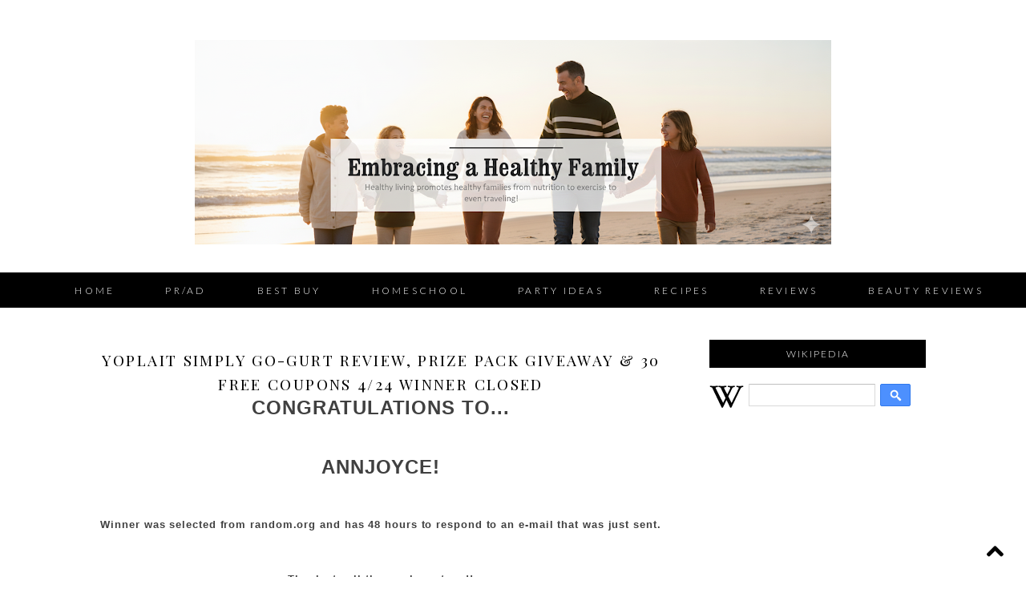

--- FILE ---
content_type: text/html; charset=UTF-8
request_url: https://www.healthbeautychildrenandfamily.com/2010/04/yoplait-simply-go-gurt-review-prize.html?showComment=1270699371499
body_size: 31698
content:
<!DOCTYPE html>
<html dir='ltr' xmlns='http://www.w3.org/1999/xhtml' xmlns:b='http://www.google.com/2005/gml/b' xmlns:data='http://www.google.com/2005/gml/data' xmlns:expr='http://www.google.com/2005/gml/expr'>
<head>
<link href='https://www.blogger.com/static/v1/widgets/2944754296-widget_css_bundle.css' rel='stylesheet' type='text/css'/>
<!-- Google Tag Manager for Collective Bias -->
<!--noptimize-->
<script type='text/javascript'>
dataLayerCBias = [{
  'trackingID':'UA-65729298-47',
  'javaScriptVersion':'analytics.js',
  'homePageURL':'http://healthbeautychildrenandfamily.com'
}];
</script>
<noscript><iframe height='0' src='//www.googletagmanager.com/ns.html?id=GTM-PBN79J' style='display:none;visibility:hidden' width='0'></iframe></noscript>
<script type='text/javascript'>/*<![CDATA[*/(function(w,d,s,l,i){w[l]=w[l]||[];
w[l].push({'gtm.start':new Date().getTime(),event:'gtm.js'});
var f=d.getElementsByTagName(s)[0],j=d.createElement(s),dl=l!='dataLayer'?'&l='+l:'';
j.async=true;j.src='//www.googletagmanager.com/gtm.js?id='+i+dl;
f.parentNode.insertBefore(j,f);})(window,document,'script','dataLayerCBias','GTM-PBN79J');
/*]]>*/</script>
<!--/noptimize-->
<!-- End Google Tag Manager -->
<meta content='width=device-width, initial-scale=1.0' name='viewport'/>
<link href="//17thavenuedesigns.com/wp-content/uploads/2014/06/fontello1.css" rel="stylesheet">
<link href="//fonts.googleapis.com/css?family=Playfair+Display:400,700,400italic" rel="stylesheet" type="text/css">
<link href="//fonts.googleapis.com/css?family=Lato:300,400,700" rel="stylesheet" type="text/css">
<link href='//netdna.bootstrapcdn.com/font-awesome/4.0.1/css/font-awesome.css' id='font-awesome-css' media='all' rel='stylesheet' type='text/css'/>
<meta content='0;url=' http-equiv=''/>
<meta content='width=1030' name='viewport'/>
<meta content='text/html; charset=UTF-8' http-equiv='Content-Type'/>
<meta content='blogger' name='generator'/>
<link href='https://www.healthbeautychildrenandfamily.com/favicon.ico' rel='icon' type='image/x-icon'/>
<link href='https://www.healthbeautychildrenandfamily.com/2010/04/yoplait-simply-go-gurt-review-prize.html' rel='canonical'/>
<link rel="alternate" type="application/atom+xml" title="Embracing a Healthy Family - Atom" href="https://www.healthbeautychildrenandfamily.com/feeds/posts/default" />
<link rel="alternate" type="application/rss+xml" title="Embracing a Healthy Family - RSS" href="https://www.healthbeautychildrenandfamily.com/feeds/posts/default?alt=rss" />
<link rel="service.post" type="application/atom+xml" title="Embracing a Healthy Family - Atom" href="https://www.blogger.com/feeds/1562898818555059436/posts/default" />

<link rel="alternate" type="application/atom+xml" title="Embracing a Healthy Family - Atom" href="https://www.healthbeautychildrenandfamily.com/feeds/2070397142034197428/comments/default" />
<!--Can't find substitution for tag [blog.ieCssRetrofitLinks]-->
<link href='https://blogger.googleusercontent.com/img/b/R29vZ2xl/AVvXsEhGpM_pv1jVoy8tHZk1savUwj7HMmYbqoDjYcA5CWosucrBa8fcQXuW_oW3VcwEwLXwHdltaPljP9xx4uMMAf9hTZiC-yofYyhyVjEv81GJNVfXS7IQV-ieRliMWkQY8aGpp0YxKTs4Mn8/s320/yoplaitgogurt.gif' rel='image_src'/>
<meta content='https://www.healthbeautychildrenandfamily.com/2010/04/yoplait-simply-go-gurt-review-prize.html' property='og:url'/>
<meta content='Yoplait Simply Go-Gurt Review, Prize Pack Giveaway &amp; 30 FREE Coupons 4/24 WINNER CLOSED' property='og:title'/>
<meta content='a blog about product reviews and giveaways' property='og:description'/>
<meta content='https://blogger.googleusercontent.com/img/b/R29vZ2xl/AVvXsEhGpM_pv1jVoy8tHZk1savUwj7HMmYbqoDjYcA5CWosucrBa8fcQXuW_oW3VcwEwLXwHdltaPljP9xx4uMMAf9hTZiC-yofYyhyVjEv81GJNVfXS7IQV-ieRliMWkQY8aGpp0YxKTs4Mn8/w1200-h630-p-k-no-nu/yoplaitgogurt.gif' property='og:image'/>
<title>Embracing a Healthy Family: Yoplait Simply Go-Gurt Review, Prize Pack Giveaway & 30 FREE Coupons 4/24 WINNER CLOSED</title>
<style type='text/css'>@font-face{font-family:'Lato';font-style:normal;font-weight:300;font-display:swap;src:url(//fonts.gstatic.com/s/lato/v25/S6u9w4BMUTPHh7USSwaPGQ3q5d0N7w.woff2)format('woff2');unicode-range:U+0100-02BA,U+02BD-02C5,U+02C7-02CC,U+02CE-02D7,U+02DD-02FF,U+0304,U+0308,U+0329,U+1D00-1DBF,U+1E00-1E9F,U+1EF2-1EFF,U+2020,U+20A0-20AB,U+20AD-20C0,U+2113,U+2C60-2C7F,U+A720-A7FF;}@font-face{font-family:'Lato';font-style:normal;font-weight:300;font-display:swap;src:url(//fonts.gstatic.com/s/lato/v25/S6u9w4BMUTPHh7USSwiPGQ3q5d0.woff2)format('woff2');unicode-range:U+0000-00FF,U+0131,U+0152-0153,U+02BB-02BC,U+02C6,U+02DA,U+02DC,U+0304,U+0308,U+0329,U+2000-206F,U+20AC,U+2122,U+2191,U+2193,U+2212,U+2215,U+FEFF,U+FFFD;}@font-face{font-family:'Lato';font-style:normal;font-weight:400;font-display:swap;src:url(//fonts.gstatic.com/s/lato/v25/S6uyw4BMUTPHjxAwXiWtFCfQ7A.woff2)format('woff2');unicode-range:U+0100-02BA,U+02BD-02C5,U+02C7-02CC,U+02CE-02D7,U+02DD-02FF,U+0304,U+0308,U+0329,U+1D00-1DBF,U+1E00-1E9F,U+1EF2-1EFF,U+2020,U+20A0-20AB,U+20AD-20C0,U+2113,U+2C60-2C7F,U+A720-A7FF;}@font-face{font-family:'Lato';font-style:normal;font-weight:400;font-display:swap;src:url(//fonts.gstatic.com/s/lato/v25/S6uyw4BMUTPHjx4wXiWtFCc.woff2)format('woff2');unicode-range:U+0000-00FF,U+0131,U+0152-0153,U+02BB-02BC,U+02C6,U+02DA,U+02DC,U+0304,U+0308,U+0329,U+2000-206F,U+20AC,U+2122,U+2191,U+2193,U+2212,U+2215,U+FEFF,U+FFFD;}@font-face{font-family:'Playfair Display';font-style:italic;font-weight:400;font-display:swap;src:url(//fonts.gstatic.com/s/playfairdisplay/v40/nuFRD-vYSZviVYUb_rj3ij__anPXDTnCjmHKM4nYO7KN_qiTXtXA-X-uE0qEE5Do.woff2)format('woff2');unicode-range:U+0301,U+0400-045F,U+0490-0491,U+04B0-04B1,U+2116;}@font-face{font-family:'Playfair Display';font-style:italic;font-weight:400;font-display:swap;src:url(//fonts.gstatic.com/s/playfairdisplay/v40/nuFRD-vYSZviVYUb_rj3ij__anPXDTnCjmHKM4nYO7KN_qiTXt7A-X-uE0qEE5Do.woff2)format('woff2');unicode-range:U+0102-0103,U+0110-0111,U+0128-0129,U+0168-0169,U+01A0-01A1,U+01AF-01B0,U+0300-0301,U+0303-0304,U+0308-0309,U+0323,U+0329,U+1EA0-1EF9,U+20AB;}@font-face{font-family:'Playfair Display';font-style:italic;font-weight:400;font-display:swap;src:url(//fonts.gstatic.com/s/playfairdisplay/v40/nuFRD-vYSZviVYUb_rj3ij__anPXDTnCjmHKM4nYO7KN_qiTXt_A-X-uE0qEE5Do.woff2)format('woff2');unicode-range:U+0100-02BA,U+02BD-02C5,U+02C7-02CC,U+02CE-02D7,U+02DD-02FF,U+0304,U+0308,U+0329,U+1D00-1DBF,U+1E00-1E9F,U+1EF2-1EFF,U+2020,U+20A0-20AB,U+20AD-20C0,U+2113,U+2C60-2C7F,U+A720-A7FF;}@font-face{font-family:'Playfair Display';font-style:italic;font-weight:400;font-display:swap;src:url(//fonts.gstatic.com/s/playfairdisplay/v40/nuFRD-vYSZviVYUb_rj3ij__anPXDTnCjmHKM4nYO7KN_qiTXtHA-X-uE0qEEw.woff2)format('woff2');unicode-range:U+0000-00FF,U+0131,U+0152-0153,U+02BB-02BC,U+02C6,U+02DA,U+02DC,U+0304,U+0308,U+0329,U+2000-206F,U+20AC,U+2122,U+2191,U+2193,U+2212,U+2215,U+FEFF,U+FFFD;}@font-face{font-family:'Playfair Display';font-style:normal;font-weight:400;font-display:swap;src:url(//fonts.gstatic.com/s/playfairdisplay/v40/nuFvD-vYSZviVYUb_rj3ij__anPXJzDwcbmjWBN2PKdFvXDTbtPK-F2qC0usEw.woff2)format('woff2');unicode-range:U+0301,U+0400-045F,U+0490-0491,U+04B0-04B1,U+2116;}@font-face{font-family:'Playfair Display';font-style:normal;font-weight:400;font-display:swap;src:url(//fonts.gstatic.com/s/playfairdisplay/v40/nuFvD-vYSZviVYUb_rj3ij__anPXJzDwcbmjWBN2PKdFvXDYbtPK-F2qC0usEw.woff2)format('woff2');unicode-range:U+0102-0103,U+0110-0111,U+0128-0129,U+0168-0169,U+01A0-01A1,U+01AF-01B0,U+0300-0301,U+0303-0304,U+0308-0309,U+0323,U+0329,U+1EA0-1EF9,U+20AB;}@font-face{font-family:'Playfair Display';font-style:normal;font-weight:400;font-display:swap;src:url(//fonts.gstatic.com/s/playfairdisplay/v40/nuFvD-vYSZviVYUb_rj3ij__anPXJzDwcbmjWBN2PKdFvXDZbtPK-F2qC0usEw.woff2)format('woff2');unicode-range:U+0100-02BA,U+02BD-02C5,U+02C7-02CC,U+02CE-02D7,U+02DD-02FF,U+0304,U+0308,U+0329,U+1D00-1DBF,U+1E00-1E9F,U+1EF2-1EFF,U+2020,U+20A0-20AB,U+20AD-20C0,U+2113,U+2C60-2C7F,U+A720-A7FF;}@font-face{font-family:'Playfair Display';font-style:normal;font-weight:400;font-display:swap;src:url(//fonts.gstatic.com/s/playfairdisplay/v40/nuFvD-vYSZviVYUb_rj3ij__anPXJzDwcbmjWBN2PKdFvXDXbtPK-F2qC0s.woff2)format('woff2');unicode-range:U+0000-00FF,U+0131,U+0152-0153,U+02BB-02BC,U+02C6,U+02DA,U+02DC,U+0304,U+0308,U+0329,U+2000-206F,U+20AC,U+2122,U+2191,U+2193,U+2212,U+2215,U+FEFF,U+FFFD;}</style>
<style id='page-skin-1' type='text/css'><!--
/*
-----------------------------------------------
Premade Blogger Theme
Designer:    17th Avenue
Website:     17thavenuedesigns.com
Date:        2015
Theme Name:  Bardot
----------------------------------------------- */
/* Variable definitions
====================
<Group description="Blog Title" selector="#header h1">
<Variable name="title.font" description="Blog Title Font" type="font" default="normal 35px Playfair Display, serif"/>
<Variable name="title.color" description="Blog Title Color" type="color" default="#000"/>
</Group>
<Group description="Tagline" selector="#header .description">
<Variable name="descrip.font" description="Tagline Font" type="font" default="italic 14px Playfair Display, sans-serif"/>
<Variable name="descrip.color" description="Tagline Color" type="color" default="#abaaaa"/>
</Group>
<Group description="Body Text" selector="body">
<Variable name="body.font" description="Font" type="font" default=" normal 13px Lato, Arial, sans-serif"/>
<Variable name="body.text.color" description="Text Color" type="color" default="#404040"/>
</Group>
<Group description="Links" selector="">
<Variable name="link.color" description="Link Color" type="color" default="#fbd5ba"/>
<Variable name="link.hover.color" description="Link Hover Color" type="color" default="#000"/>
<Variable name="sidebar.link" description="Sidebar Link Color" type="color" default="#000"/>
<Variable name="sidebar.hover" description="Sidebar Link Hover" type="color" default="#cccccc"/>
</Group>
<Group description="Navigation Bar" selector=".navigation li a .navigation li a:hover ">
<Variable name="navigation.font" description="Navigation Font" type="font" default="300 12px Lato, sans-serif"/>
<Variable name="navigation.link" description="Navigation Link Color" type="color" default="#fff"/>
<Variable name="navigation.hover" description="Navigation Hover Color" type="color" default="#a0a0a0"/>
<Variable name="navigation.background" description="Navigation Background" type="color" default="#000"/>
</Group>
<Group description="Date Header" selector="h2.date-header">
<Variable name="date.font" description="Date Font" type="font" default="italic 11px Playfair Display, sans-serif"/>
<Variable name="date.color" description="Date Font Color" type="color" default="#000" />
</Group>
<Group description="Post Title" selector="h3.post-title">
<Variable name="post.title.font" description="Post Title Font" type="font"
default="300 19px Playfair Display, sans-serif"/>
<Variable name="post.title.color" description="Post Title Color" type="color" default="#000" />
<Variable name="post.title.hover" description="Post Title Hover" type="color" default="#a0a0a0" />
</Group>
<Group description="Read More Button" selector=".jump-link">
<Variable name="jump.link.font" description="Read More Font" type="font"
default="700 16px Playfair Display, serif"/>
<Variable name="jump.text.color" description="Button Font Color" type="color" default="#fff"/>
<Variable name="jump.background" description="Button Background Color" type="color" default="#000"/>
<Variable name="jump.background.hover" description="Background Color on Hover" type="color" default="#000000"/>
<Variable name="jump.font.color.hover" description="Font Color on Hover" type="color" default="#fff"/>
</Group>
<Group description="Blockquote" selector="#main-wrapper">
<Variable name="blockquote.font" description="Blockquote Font" type="font" default="normal 13px Lato, sans-serif"/>
<Variable name="blockquote.background" description="Blockquote Background" type="color" default="#eee"/>
</Group>
<Group description="Post Share Buttons" selector="h5">
<Variable name="share.color" description="Share Icon Color" type="color" default="#000"/>
<Variable name="share.hover" description="Share Icon Hover Color" type="color" default="#a0a0a0"/>
</Group>
<Group description="Sidebar" selector=".sidebar h2">
<Variable name="sidebar.font" description="Sidebar Title Font" type="font" default="normal 12px Lato, sans-serif"/>
<Variable name="sidebar.background" description="Sidebar Background Color" type="color" default="#000"/>
<Variable name="sidebar.title.color" description="Sidebar Font Color" type="color" default="#fff"/>
</Group>
<Group description="Social Media Icons" selector="social">
<Variable name="social.color" description="Icon Color" type="color" default="#fbd5ba"/>
<Variable name="social.hover" description="Icon Hover Color" type="color" default="#000"/>
</Group>
<Group description="Search Bar" selector="search-button search-box search-button:hover">
<Variable name="search.color" description="Search Background Color" type="color" default="#000"/>
<Variable name="search.font.color" description="Search Font Color" type="color" default="#fff"/>
<Variable name="search.hover" description="Background Color on Hover" type="color" default="#ccc"/>
<Variable name="search.font.hover" description="Font Color on Hover" type="color" default="#fff"/>
<Variable name="search.font" description="Search Bar Font" type="font" default="300 11px Lato, sans-serif"/>
<Variable name="input.button.font" description="Search Button Font" type="font" default="400 11px Lato, sans-serif"/>
</Group>
<Group description="Follow by Email Colors" selector="#FollowByEmail1">
<Variable name="follow.color" description="Submit Button Color" type="color" default="#000000"/>
<Variable name="follow.font.color" description="Submit Font Color" type="color" default="#fff"/>
<Variable name="follow.hover" description="Submit Hover Color" type="color" default="#ccc"/>
<Variable name="follow.font.hover" description="Font Color on Hover" type="color" default="#fff"/>
</Group>
<Group description="Follow by Email Fonts" selector="#FollowByEmail1">
<Variable name="follow.font" description="Submit Button Font" type="font" default="300 12px Lato, sans-serif"/>
<Variable name="follow.title" description="Follow by Email Title Font" type="font" default="normal 16px Playfair Display"/>
</Group>
<Group description="About Me Widget" selector="#about">
<Variable name="about.font" description="About Widget Font" type="font" default="italic 13px Times New Roman, serif"/>
</Group>
<Group description="Back to Top Button" selector="backtotop">
<Variable name="top.color" description="Icon Color" type="color" default="#000"/>
<Variable name="top.hover" description="Icon Hover Color" type="color" default="#a0a0a0"/>
</Group>
<Group description="Older/Newer Posts Links" selector="blog-pager-older-link blog-pager-newer-link">
<Variable name="old.new.font" description="Font Style" type="font" default="300 12px Lato, sans-serif"/>
<Variable name="old.new.color" description="Font Color" type="color" default="#fff"/>
<Variable name="old.new.hover" description="Font Color on Hover" type="color" default="#fff"/>
<Variable name="old.new.background" description="Background Color" type="color" default="#000"/>
<Variable name="old.new.background.hover" description="Background Color on Hover" type="color" default="#ccc"/>
</Group>
<Group description="Footer" selector="#new-footer-wrapper">
<Variable name="post.footer.font" description="Post Footer Font" type="font"
default="300 11px Lato, sans-serif"/>
<Variable name="attribution.font" description="Footer Attribution Font" type="font"
default="300 11px Lato, sans-serif"/>
</Group>
<Variable name="body.background" description="Body Background" type="background" color="#ffffff" default="$(color) url() repeat scroll top left"/>
<Variable name="body.background.override" description="Body Background Override" type="string" default=""/>
<Group description="Background Color" selector=".body-fauxcolumns-outer">
<Variable name="body.background.color" description="Body Background Color" type="color" default="#ffffff"/>
</Group>
*/
body {
background: #ffffff url() repeat fixed top left;
font: normal 13px Lato, Arial, sans-serif;
text-align: center;
margin: 0;
font-weight:300;
-webkit-font-smoothing: subpixel-antialiased;
}
a:link {
color: #a0a0a0;
text-decoration:none;
-webkit-transition: all .25s ease-in-out;
-moz-transition: all .25s ease-in-out;
-ms-transition: all .25s ease-in-out;
-o-transition: all .25s ease-in-out;
transition: all .25s ease-in-out;
}
a:visited {
color: #a0a0a0;
text-decoration:none;
}
a:hover {
color: #000000;
text-decoration:none;
}
a img {
border-width:0;
}
#navbar-iframe {
display: none !important;
}
/* Header
-----------------------------------------------
*/
#header-wrapper {
margin: 0 auto;
padding-top: 20px;
padding-bottom: 25px;
background: #fff;
}
#header h1, #header h1 a, #header h1 a:hover, #header h1 a:visited {
font: normal 35px Playfair Display, serif;
color: #000000;
text-transform: uppercase;
text-align: center;
margin-top: 40px;
margin-bottom: 0px;
letter-spacing: 9px;
}
#header .description {
text-align: center;
font: italic 14px Playfair Display, sans-serif;
letter-spacing: 2px;
margin: 0;
text-transform: lowercase;
color: #abaaaa;
}
#header img {
margin: 0 auto;
padding: 30px 0px 10px;
}
/* Content Wrappers
----------------------------------------------- */
#outer-wrapper {
width: 1030px;
margin: 0 auto;
background: #fff;
padding: 0px 25px;
text-align: left;
}
#content-wrapper {
margin-top: 40px;
}
#main-wrapper {
width: 700px;
float: left;
word-wrap: break-word;
overflow: hidden;
background:#fff;
margin-bottom: 2px;
margin-top:10px;
}
#sidebar-wrapper {
width: 270px;
float: right;
word-wrap: break-word;
overflow: hidden;
background: #fff;
}
/* Headings
----------------------------------------------- */
#sidebar h2 {
color: #ffffff;
text-align: center;
font: normal 12px Lato, sans-serif;
background: #000000;
letter-spacing: 2px;
text-transform: uppercase;
font-weight: 300;
padding: 10px 0px;
margin-bottom: 15px;
}
/* Posts
----------------------------------------------- */
h2.date-header {
color: #000000;
font: italic 11px Playfair Display, sans-serif;
margin-top: 0;
font-weight: 300;
text-transform: lowercase;
width: 100%;
letter-spacing: .16em;
padding-bottom: 15px;
text-align:center;
}
.post h3 {
font:300 19px Playfair Display, sans-serif;
text-transform: uppercase;
letter-spacing: .125em;
line-height: 30px;
margin-bottom:4px;
text-align:center;
}
.post h3 a, .post h3 a:visited, .post h3 strong {
display:block;
text-decoration:none;
color:#000000;
font:300 19px Playfair Display, sans-serif;
line-height: 30px;
}
.post h3 strong, .post h3 a:hover {
color:#a0a0a0;
font:300 19px Playfair Display, sans-serif;
line-height: 30px;
}
.tr-caption-container img {
border: none;
padding: 0;
}
.post img, .post-body img {
max-width: 100%;
height: auto;
}
.separator a {
margin-left: 0 !important;
margin-right: 0 !important;
}
.post { margin-bottom: 55px; }
.post-body {
margin:0 0 .75em;
line-height:1.7em;
font: 13px normal 13px Lato, Arial, sans-serif;
color: #404040;
letter-spacing: .07em;
}
.post-body blockquote {
text-transform: none;
font: normal 13px Lato, sans-serif;
padding: 15px;
background: #eeeeee;
font-weight: 300;
line-height:1.6em;
}
td.tr-caption {
font: italic 11px Playfair Display, sans-serif;
}
.post-footer {
color: #000;
text-transform: uppercase;
letter-spacing: .2em;
font: 300 11px Lato, sans-serif;
line-height: 1.4em;
margin-top:20px;
padding-bottom: 5px;
border-bottom: 1px solid black;
border-top: 1px solid black;
padding: 12px 0px 8px;
}
<!-- Start of Amazon Publisher Studio Loader -->    <script>  window.amznpubstudioTag = "stayouyoutipa-20";  </script>    <!-- Do not modify the following code ! -->  <script async="true" type="text/javascript" src="http://ps-us.amazon-adsystem.com/domains/stayouyoutipa-20_ab4361b5-6523-489b-9877-d8351f927f57.js" charset="UTF-8"></script>    <!-- End of Amazon Publisher Studio Loader -->
.post-footer a { color: #000; }
.post-footer a:hover { color: #a0a0a0; }
.post-footer-line-1 {
text-align: center;
}
.post-footer-line-2 {
padding: 7px 0px 0px;
text-align: center;
}
.jump-link > a {
color: #ffffff;
display: block;
font: normal normal 16px Playfair Display, sans-serif;
padding: 10px 0;
text-transform: lowercase;
width: 100%;
letter-spacing: 2px;
background: #000000;
width: 100%;
text-align: center;
-webkit-transition: all .2s ease-in-out;
-moz-transition: all .2s ease-in-out;
-ms-transition: all .2s ease-in-out;
-o-transition: all .2s ease-in-out;
transition: all .2s ease-in-out;
code: 17080965;
}
.jump-link > a:hover {
color: #ffffff;
background: #cccccc;
width: 100%;
text-align:center;
}
/* Post Footer Share Buttons  &#169; 17th Avenue
------------------------------------------------------------------
*/
#share-wrap {
text-align:center;
margin-top:6px;
}
.share {
color:#000000;
font-size:14px;
-webkit-transition: all .2s ease-in-out;
-moz-transition: all .2s ease-in-out;
-ms-transition: all .2s ease-in-out;
-o-transition: all .2s ease-in-out;
transition: all .2s ease-in-out;
}
.share:hover {
color:#a0a0a0;
}
/* Navigation Menu   &#169; 17th Avenue
----------------------------------------------- */
#tabs-wrapper {
top: 0;
}
#tabs {
width: 100%;
height: 44px;
padding: 0px;
margin: auto;
background: #000000;
}
#tabs h2 {
display: none;
}
#tabs ul {
padding-top: 3px;
}
#tabs li {
display: inline;
padding: 8px 0px;
line-height: 38px;
text-decoration: none;
text-transform: uppercase;
padding: 0px 30px;
letter-spacing: .25em;
}
#tabs li a {
font: 300 12px Lato, sans-serif;
color: #ffffff;
}
#tabs li a:hover {
color: #a0a0a0;
font: 300 12px Lato, sans-serif;
}
/* Social Media Icons   &#169; 17th Avenue
------------------------------------------------------------------
*/
#social-wrap {
float: right;
margin-top: -27px;
}
i {
color: #000000;
font-family:fontello;
-webkit-transition: all .2s ease-in-out;
-moz-transition: all .2s ease-in-out;
-ms-transition: all .2s ease-in-out;
-o-transition: all .2s ease-in-out;
transition: all .2s ease-in-out;
margin-right: 13px;
}
i:hover,
.etsy:hover {
color: #cccccc;
}
.icon-pinterest, .icon-gplus,
.icon-tumblr, .icon-youtube, .icon-instagram {
font-size:14px;
}
.icon-facebook {
margin-top:-2px;
font-size:14px;
}
.icon-heart, .icon-twitter {
font-size:15px;
}
.icon-rss {
font-size:12px;
}
.icon-email {
font-size:16px;
}
.etsy {
font-family: Times New Roman;
font-size: 17px;
font-weight: lighter;
padding: 0 3px;
margin: 0 1px;
-webkit-transition: all .2s ease-in-out;
-moz-transition: all .2s ease-in-out;
-ms-transition: all .2s ease-in-out;
-o-transition: all .2s ease-in-out;
transition: all .2s ease-in-out;
}
/* Comments
----------------------------------------------- */
#comments h4 {
text-transform: uppercase;
letter-spacing: .2em;
font-family: Lato;
font-weight: 300;
font-size: 15px;
}
.comments {
clear: both;
margin-top: 40px !important;
margin-left: 0 !important;
padding-right: 0 !important;
margin-bottom: 0;
}
.comments .comment .comment-actions a:hover {
text-decoration: none !important;
}
.comments .continue a {
display: none;
font-weight: bold;
padding: .5em;
padding-right: 10px;
}
.comments .comments-content .datetime, .comments .comments-content .datetime a {
margin-left: 0px;
font-weight: 300;
font-family: Lato;
margin-left: 0px;
font-size:12px;
letter-spacing:.5px;
color: #a0a0a0;
}
.comments .comments-content .user {
font-style: normal;
font-weight: lighter !important;
text-transform: uppercase;
letter-spacing: 1px;
font-family: Lato, sans-serif;
}
.comments .comments-content .user a {
color: #000;
}
.comments .comments-content .user a:hover {
color: #a0a0a0;
}
.comment-form {
clear: both;
margin-left: -7px !important;
margin-top: 10px;
width: 715px !important;
}
#comments-block .comment-body {
margin: .25em 0 10px;
padding-left: 20px;
font: normal 13px Lato, Arial, sans-serif;
}
.comments .comments-content .comment-content {
text-align: justify;
font-size: 13px;
}
.deleted-comment {
font-style:italic;
color:gray;
}
/* Older/Newer Links     &#169; 17th Avenue
----------------------------------------------- */
#blog-pager-older-link a, #blog-pager-older a {
float: right;
font: 300 12px Lato, sans-serif;
text-transform: uppercase;
letter-spacing: 2px;
background: #000000;
padding: 10px 12px;
color: #ffffff;
}
#blog-pager-newer-link a, #blog-newer-older a {
float: right;
font: 300 12px Lato, sans-serif;
text-transform: uppercase;
letter-spacing: 2px;
background: #000000;
padding: 10px 12px;
color: #ffffff;
}
#blog-pager-older-link a:hover, #blog-pager-newer-link a:hover, #blog-pager a:hover {
background: #cccccc;
color: #ffffff;
}
#blog-pager {
text-align: center;
font: 300 12px Lato, sans-serif;
text-transform: uppercase;
letter-spacing: 2px;
}
/* Sidebar Content      &#169; 17th Avenue
----------------------------------------------- */
.sidebar a, .sidebar a:visited { color: #000000; }
.sidebar a:hover { color: #cccccc; }
.sidebar ul {
list-style:none;
margin:0 0 0;
padding:0 0 0;
}
.sidebar li {
margin:0;
padding-top:0;
padding-right:0;
padding-bottom:.25em;
padding-left:15px;
text-indent:-15px;
line-height:1.5em;
}
.sidebar .widget {
margin-bottom:35px;
letter-spacing: .07em;
}
/* Popular Posts */
.popular-posts ul{
list-style:none;
text-align:center;
}
.PopularPosts .item-thumbnail {
float:none;
text-align:center;
}
.PopularPosts .item-title{
font: 300 12px Lato, sans-serif;
letter-spacing:1px;
padding-bottom:.2em;
text-transform:uppercase;
padding-left:17px; }
.PopularPosts img{
width:100%;
height:auto;
transition:all .25s ease-out;
-o-transition:all .25s ease-out;
-moz-transition:all .25s ease-out;
-webkit-transition:all .25s ease-out;
text-align:center;
padding-left:17px;
}
.PopularPosts img:hover {
opacity:.7;
}
.popular-posts .item-snippet {
display:none;
}
/* Archives */
#BlogArchive1 a {
font-weight: 300;
font-family: normal 13px Lato, Arial, sans-serif;
}
#ArchiveList .toggle .zippy{
font-size: 0px !important;
}
#ArchiveList .toggle .zippy:after{
font-size: 12px !important;
}
/* Label List */
.Label ul {
text-align: center;
margin-top:5px;
}
.labels {
color: #000;
font: 300 11px Lato, sans-serif;
font-size: 13px;
z-index: 9999;
letter-spacing: 1.5px;
text-align: center;
-webkit-transition: all 0.2s ease-in-out;
-moz-transition: all 0.2s ease-in-out;
-ms-transition: all 0.2s ease-in-out;
-o-transition: all 0.2s ease-in-out;
transition: all 0.2s ease-in-out;
}
.labels a { color: #000000; }
.labels a:hover {color: #a0a0a0; }
/* Follow By Email */
#FollowByEmail1 h2 {
background: #fff;
color: #000;
font: normal 16px Playfair Display;
margin-bottom: 10px;
}
*{ margin:0; }
#FollowByEmail1 {
border: 1px solid black;
padding: 25px;
padding-bottom:20px;
}
.FollowByEmail .follow-by-email-inner .follow-by-email-address {
padding: 8px 0 8px 8px;
max-width: 95%;
text-align: center;
border: 1px solid #ccc;
font: 300 12px Lato, sans-serif;
text-transform: uppercase;
margin-left: 0;
letter-spacing: 1px;
margin-bottom: 4px;
}
.FollowByEmail .follow-by-email-inner .follow-by-email-submit {
background-color: #000000;
color: #ffffff;
width: 100%;
margin: 5px auto;
border-radius: 0;
-moz-border-radius: 0;
padding: 10px 0px;
outline: 0;
text-transform: uppercase;
height: auto;
font: 300 12px Lato, sans-serif;
letter-spacing: 2px;
-webkit-transition: all 0.3s ease-in-out;
-moz-transition: all 0.3s ease-in-out;
-ms-transition: all 0.3s ease-in-out;
-o-transition: all 0.3s ease-in-out;
transition: all 0.3s ease-in-out;
-webkit-font-smoothing: subpixel-antialiased;
}
.FollowByEmail .follow-by-email-inner .follow-by-email-submit:hover {
color: #ffffff;
background: #cccccc;
}
/* Search Bar */
#search-box {
height: 30px;
width: 220px;
outline: none;
font: 300 11px Lato, sans-serif;
border: 1px solid #cccccc;
color: #a0a0a0;
padding-left: 5px;
margin-left: -2px;
text-transform: uppercase;
letter-spacing: 1px;
}
#search-button {
width: 32px;
height: 32px;
background-color: #000000;
border: 0;
color: #ffffff;
cursor: pointer;
letter-spacing: 1px;
font-weight: 200!important;
text-transform: uppercase;
text-decoration: none;
font: 400 11px Lato, sans-serif;
padding: 0;
margin-top: 10px;
margin-left: 7px;
-webkit-transition: all .2s ease-in-out;
-moz-transition: all .2s ease-in-out;
-ms-transition: all .2s ease-in-out;
-o-transition: all .2s ease-in-out;
transition: all .2s ease-in-out;
-webkit-font-smoothing: subpixel-antialiased;
}
#search-button:hover {
background-color: #cccccc;
color: #ffffff;
text-decoration: none;
margin-top: 10px;
margin-left: 7px;
}
#searchthis {
font-family: normal 13px Lato, Arial, sans-serif;
height: 25px;
}
/* About Photo */
#about-photo {
width: 235px;
height: auto;
border-radius: 235px;
margin-top:8px;
}
#about {
width:210px;
font: italic 13px Times New Roman, serif;
color:#404040;
margin: 0 auto;
margin-top:8px;
line-height:150%;
}
#hover {
opacity: 1;
transition: opacity .25s ease-in-out;
-moz-transition: opacity .25s ease-in-out;
-webkit-transition: opacity .25s ease-in-out;
filter:alpha(opacity=100); /* For IE8 and earlier */
position: relative;
-webkit-backface-visibility: hidden;
}
#hover:hover {
opacity:.7;
}
/* Sidebar/Footer Menu */
.sidebar #PageList2 a,
#new-footer-wrapper #PageList2 a,
.sidebar #PageList3 a,
#new-footer-wrapper #PageList3 a {
font-family: Lato;
font-weight: normal;
font-style: normal;
font-size: 13px;
letter-spacing: 2px;
line-height: 35px;
-webkit-transition: all .2s ease-in-out;
-moz-transition: all .2s ease-in-out;
-ms-transition: all .2s ease-in-out;
-o-transition: all .2s ease-in-out;
transition: all .2s ease-in-out;
}
.sidebar #PageList2 li,
#new-footer-wrapper #PageList2 li,
.sidebar #PageList3 li,
#new-footer-wrapper #PageList3 li {
border-bottom: 1px solid #e1dfdf;
width: 250px;
}
.sidebar #PageList2 ul,
#new-footer-wrapper #PageList2 ul,
.sidebar #PageList3 ul,
#new-footer-wrapper #PageList3 ul {
float: left;
padding: 0;
margin-left: 0;
margin-top: -5px;
}
/* Back to Top Button */
.backtotop .fa {
font-size:24px;
}
.backtotop, .backtotop a {
position: fixed;
bottom: 10px;
right: 5px;
color: #000000;
padding: 10px;
background:transparent;
}
.backtotop:hover, .backtotop a:hover {
color: #a0a0a0;
}
/* Footer      &#169; 17th Avenue
----------------------------------------------- */
#footer {
width:100%;
}
#Attribution1 {
display:none;
}
#credit {
letter-spacing: .25em;
text-align: center;
color: #000;
font: 300 11px Lato, sans-serif;
text-transform: uppercase;
padding: 15px 0px;
margin-bottom: 0;
}
#credit a { color: #000; }
#credit a:hover { color: #a0a0a0; }
#new-footer-wrapper, .sidebar { letter-spacing: .035em; }
#new-footer-wrapper {
background: #ffffff;
margin: 0 auto;
padding: 15px 0px;
width: 1030px;
line-height: 1.7em;
}
#column1-wrapper, #column2-wrapper, #column3-wrapper {
float: left;
display:inline-block;
width: 30%;
padding: 0px;
text-align: left;
word-wrap: break-word;
overflow: hidden;
padding-left:30px;
}
#column1-wrapper {
padding-left: 0px;
}
.new-footer h2 {
color: #ffffff;
background-color: #fff;
text-align: left;
padding: 4px;
width:auto;
font: normal 12px Lato, sans-serif;
letter-spacing: 2px;
text-transform: none;
line-height: 13px;
font-weight: 500;
text-transform: uppercase;
}
.new-footer .widget {
margin: 0;
margin-bottom:15px;
}
.new-footer .widget-content {
padding: 0px 5px 5px 5px;
}
.new-footer ul {
list-style-type:none;
margin-left:15px;
}
/* CUSTOM MOBILE TEMPLATE
------------------------------------------------------------------
*/
.mobile #body {
width:100%;
background: transparent;
max-width:100%;
}
.mobile #header h1, .mobile h1.title, .mobile #header h1 a, .mobile #header h1 a:hover, .mobile #header h1 a:visited {
width: 100%;
font-size: 48px;
border: none;
}
.mobile .header-wrapper { padding: 0; margin: 0; }
/*  STRUCTURE & WRAPPERS */
.mobile #outer-wrapper {
width:90%;
padding: 0px 5px;
}
.mobile #main-wrapper {
width:100%;
border:none;
}
.mobile #content-wrapper {
width:100%;
padding-right:10px;
}
.mobile #sidebar-wrapper {
border:none;
width:100%;
}
.mobile .post {
width:97%;
padding:10px;
}
/*  POSTS & COMMENTS  */
.mobile-index-thumbnail img{
width:100%!important;
height:auto;
margin-bottom:10px;
}
.mobile .post h3, .mobile .post h3 a, .mobile h3, .mobile .entry-title {
width:100%;
margin-bottom:10px;
text-transform: uppercase;
letter-spacing: 3px;
font: 300 19px Playfair Display, sans-serif;
color:#000;
}
.mobile #post-footer-line-1 {
margin-bottom:none;
padding-bottom:none;
}
.mobile h2 {
font-size: 12px;
text-align: center;
color: #000;
font: italic 11px Playfair Display, sans-serif;
font-weight: normal;
margin-top: 5px;
width:100%;
font-weight: 300;
}
.mobile-date-outer {
border-bottom: 1px solid #ddd;
margin-bottom: 35px;
color: #a0a0a0;
text-align:center;
letter-spacing:1px;
}
.mobile-index-title {
font: 300 19px Playfair Display, sans-serif;
color: 000;
margin-top: .5em;
margin-bottom: .5em;
width: 100%;
font-size:18px;
font-weight:300;
}
.mobile .post-outer { border: 0; padding: 0; }
.mobile .post-body {
color:#404040;
}
.mobile .comment-link a {
color:black;
}
.mobile #sidebar li {
list-style-type: none;
}
.mobile #sidebar {
width:90%;
margin-left:10px;
}
.mobile #sidebar1 h2 {
width:90%;
margin-left:10px;
}
.mobile #comments iframe {
width:100%
}
.mobile #comments, .mobile .comments {
margin-left:10px;
}
.mobile h4#comment-post-message {
margin-left: 5px;
margin-top: 5px;
}
.mobile .tabs { background: transparent; }
.mobile #PageList1_select {
max-width: 120px;
margin-left: 10px;
background: #000000;
appearance: normal;
border:0;
padding:5px;
padding-left: 15px;
-webkit-appearance: none;
-moz-appearance: normal;
color: #ffffff;
text-align: center;
height: 40px;
border-radius: 0;
font-family: Lato;
letter-spacing: 2px;
text-transform: uppercase;
}
.mobile #FollowByEmail1, .mobile #FollowByEmail1 .follow-by-email-inner .follow-by-email-submit, .mobile #search-button, .mobile .FollowByEmail .follow-by-email-inner .follow-by-email-address, .mobile #search-box {
-webkit-appearance: none;
border-radius: 0; }
.mobile #search-box { width: 70%; }
/*  FOOTER  */
.mobile #footer {
width:100%;
}
.mobile #blog-pager-newer-link {
float: left;
font: 300 11px Lato, sans-serif;
text-transform: uppercase;
font-size:34px;
}
.mobile #blog-pager-older-link {
float: right;
font: 300 11px Lato, sans-serif;
text-transform: uppercase;
font-size:34px;
}
#mobile-desktop-link {
margin-top: 50px;
margin-bottom: 0px;
}
.mobile #blog-pager {
text-align: center;
font: 300 11px Lato, sans-serif;
text-transform: uppercase;
font-size: 11px;
text-align:center;
width:100%;
}
.mobile .backtotop, .mobile #blogger-att, .mobile-index-arrow, .mobile #footer-columns, .mobile #column1-wrapper, .mobile #column2-wrapper, .mobile #column3-wrapper, .mobile .pagelist-arrow { display:none; }
/* Layout Page Tweaks
----------------------------------------------- */
body#layout #outer-wrapper,
body#layout #content-wrapper,
body#layout #footer-wrapper {
width: 760px;
}
body#layout #new-footer-wrapper {
width:760px;
}
body#layout #tabs-wrapper {
width: 740px;
max-width: 740px;
padding-bottom: 40px;
margin-bottom: 15px;
margin-left: 25px;
}
body#layout #tabs {
width: 760px;
}
body#layout #header {
width: 760px;
margin-top: 50px;
}
body#layout #main-wrapper {
width: 450px;
margin-top: -45px;
}
body#layout #sidebar-wrapper {
width: 250px;
margin-top: -40px;
}

--></style>
<link href='' media='all' rel='stylesheet' type='text/css'/>
<script src=''></script>
<script src="//ajax.googleapis.com/ajax/libs/jquery/1.6.4/jquery.min.js" type="text/javascript"></script>
<script src='' type='text/javascript'></script><script type='text/javascript'>
if (window.jstiming) window.jstiming.load.tick('headEnd');
</script>
<link href='https://www.blogger.com/dyn-css/authorization.css?targetBlogID=1562898818555059436&amp;zx=452f2f09-d700-4333-a2dd-8a68f2308f67' media='none' onload='if(media!=&#39;all&#39;)media=&#39;all&#39;' rel='stylesheet'/><noscript><link href='https://www.blogger.com/dyn-css/authorization.css?targetBlogID=1562898818555059436&amp;zx=452f2f09-d700-4333-a2dd-8a68f2308f67' rel='stylesheet'/></noscript>
<meta name='google-adsense-platform-account' content='ca-host-pub-1556223355139109'/>
<meta name='google-adsense-platform-domain' content='blogspot.com'/>

<!-- data-ad-client=ca-pub-9158640641382626 -->

<link rel="stylesheet" href="https://fonts.googleapis.com/css2?display=swap&family=Oswald&family=Roboto+Slab"></head>
<body class='loading'>
<div class='navbar no-items section' id='navbar'></div>
<!-- skip links for text browsers -->
<span id='skiplinks' style='display:none;'>
<a href='#main'>skip to main </a> |
      <a href='#sidebar'>skip to sidebar</a>
</span>
<div id='header-wrapper'>
<div class='header section' id='header'><div class='widget Header' data-version='1' id='Header1'>
<div id='header-inner'>
<a href='https://www.healthbeautychildrenandfamily.com/' style='display: block'>
<img alt='Embracing a Healthy Family' height='255px; ' id='Header1_headerimg' src='https://blogger.googleusercontent.com/img/a/AVvXsEig0dI2NJIuTAlZLmSwgT-A5UXpB69yIHjXkgQoKFXPIJ9trOgiWQUqeMV7MWUzq52K9N5SpGZAKC0N8fpMYuUB-YUFVBVmHAWpBS4S25IICiam4xOTT_E9u23nbAwLevCO6KgChkXYVw-Pd1QnGuGH2eo2ivOvcAM5J1pLdZ2X7NqnsvOnz0ZAEdUAiFA=s794' style='display: block' width='794px; '/>
</a>
</div>
</div></div>
</div>
<div id='header-bar'>
<div id='tabs-wrapper'>
<div id='tabs'>
<div class='tabs section' id='crosscol'><div class='widget PageList' data-version='1' id='PageList1'>
<div class='widget-content'>
<ul>
<li><a href='http://www.healthbeautychildrenandfamily.com/' title='Home'>Home</a></li>
<li><a href='http://www.healthbeautychildrenandfamily.com/p/pradvertising.html' title='PR/Ad'>PR/Ad</a></li>
<li><a href='http://www.healthbeautychildrenandfamily.com/p/best-buy-products.html' title='Best Buy'>Best Buy</a></li>
<li><a href='https://www.healthbeautychildrenandfamily.com/p/homeschool.html' title='Homeschool'>Homeschool</a></li>
<li><a href='https://www.healthbeautychildrenandfamily.com/p/party-theme-ideas.html' title='Party Ideas'>Party Ideas</a></li>
<li><a href='https://www.healthbeautychildrenandfamily.com/p/recipes_12.html' title='Recipes'>Recipes</a></li>
<li><a href='https://www.healthbeautychildrenandfamily.com/p/reviews.html' title='Reviews'>Reviews</a></li>
<li><a href='https://www.healthbeautychildrenandfamily.com/p/beauty-reviews.html' title='Beauty Reviews'>Beauty Reviews</a></li>
</ul>
<div class='clear'></div>
</div>
</div></div>
</div>
</div>
<!-- end menu -->
</div>
<div id='outer-wrapper'><div id='wrap2'>
<div id='content-wrapper'>
<div id='main-wrapper'>
<div class='main section' id='main'><div class='widget Blog' data-version='1' id='Blog1'>
<div class='blog-posts hfeed'>
<!--Can't find substitution for tag [defaultAdStart]-->

          <div class="date-outer">
        

          <div class="date-posts">
        
<div class='post-outer'>
<div class='post hentry' itemprop='blogPost' itemscope='itemscope' itemtype='http://schema.org/BlogPosting'>
<meta content='https://blogger.googleusercontent.com/img/b/R29vZ2xl/AVvXsEhGpM_pv1jVoy8tHZk1savUwj7HMmYbqoDjYcA5CWosucrBa8fcQXuW_oW3VcwEwLXwHdltaPljP9xx4uMMAf9hTZiC-yofYyhyVjEv81GJNVfXS7IQV-ieRliMWkQY8aGpp0YxKTs4Mn8/s72-c/yoplaitgogurt.gif' itemprop='image_url'/>
<meta content='1562898818555059436' itemprop='blogId'/>
<meta content='2070397142034197428' itemprop='postId'/>
<a name='2070397142034197428'></a>
<h3 class='post-title entry-title' itemprop='name'>
Yoplait Simply Go-Gurt Review, Prize Pack Giveaway & 30 FREE Coupons 4/24 WINNER CLOSED
</h3>
<div class='post-header'>
<div class='post-header-line-1'></div>
</div>
<div class='post-body entry-content' id='post-body-2070397142034197428' itemprop='description articleBody'>
<div style="text-align: center;"><b><span class="Apple-style-span" style="font-family: 'Trebuchet MS', sans-serif;"><span class="Apple-style-span" style="font-size: x-large;">CONGRATULATIONS TO...</span></span></b><br />
<b><span class="Apple-style-span" style="font-family: 'Trebuchet MS', sans-serif;"><span class="Apple-style-span" style="font-size: x-large;"><br />
</span></span></b><br />
<b><span class="Apple-style-span" style="font-family: 'Trebuchet MS', sans-serif;"><span class="Apple-style-span" style="font-size: x-large;">ANNJOYCE!</span></span></b><br />
<b><span class="Apple-style-span" style="font-family: 'Trebuchet MS', sans-serif;"><br />
</span></b><br />
<b><span class="Apple-style-span" style="font-family: 'Trebuchet MS', sans-serif;">Winner was selected from random.org and has 48 hours to respond to an e-mail that was just sent.</span></b><br />
<b><span class="Apple-style-span" style="font-family: 'Trebuchet MS', sans-serif;"><br />
</span></b><br />
<span class="Apple-style-span" style="font-family: 'Trebuchet MS', sans-serif;"><b>Thanks to all those who entered!</b></span><br />
<span class="Apple-style-span" style="color: red; font-family: 'Trebuchet MS', sans-serif;"><b><br />
</b></span><br />
<b><span class="Apple-style-span" style="color: red;"><span class="Apple-style-span" style="font-family: 'Trebuchet MS', sans-serif;">Kids on the go! &nbsp;Summer is quickly around the corner! &nbsp;Nutrition is a must!</span></span></b></div><div style="text-align: center;"><b><span class="Apple-style-span" style="color: red;"><span class="Apple-style-span" style="font-family: 'Trebuchet MS', sans-serif;"><br />
</span></span></b></div><div class="separator" style="clear: both; text-align: center;"><a href="https://blogger.googleusercontent.com/img/b/R29vZ2xl/AVvXsEhGpM_pv1jVoy8tHZk1savUwj7HMmYbqoDjYcA5CWosucrBa8fcQXuW_oW3VcwEwLXwHdltaPljP9xx4uMMAf9hTZiC-yofYyhyVjEv81GJNVfXS7IQV-ieRliMWkQY8aGpp0YxKTs4Mn8/s1600/yoplaitgogurt.gif" imageanchor="1" style="margin-left: 1em; margin-right: 1em;"><img border="0" src="https://blogger.googleusercontent.com/img/b/R29vZ2xl/AVvXsEhGpM_pv1jVoy8tHZk1savUwj7HMmYbqoDjYcA5CWosucrBa8fcQXuW_oW3VcwEwLXwHdltaPljP9xx4uMMAf9hTZiC-yofYyhyVjEv81GJNVfXS7IQV-ieRliMWkQY8aGpp0YxKTs4Mn8/s320/yoplaitgogurt.gif" /></a></div><br />
Three things I think of when I think of Yoplait's new Simply Go-Gurt. &nbsp; With no high fructose corn syrup, no artificial flavorings or coloring, <b>Yoplait's Simply Go-Gurt</b> is ideal for what I want my children eating. &nbsp;Whether your little one enjoys strawberry or mixed berry,&nbsp;<b>Yoplait's Simply Go-Gurt </b>is available in both flavors. &nbsp;What makes these so nice for kids is they come in portable tubes of delicious yumminess (my little one's word)!<br />
<br />
My children really liked the fact they could carry these around outside. &nbsp;Living in Georgia, it's HOT and having a quick, cold snack to take on the run is really nice. &nbsp;They preferred strawberry as I knew they would and it had the same great taste that I like about Yoplait and would recommend them as a snack for your little one or ever yourself if you are on the go.<br />
<br />
Click below for great tips and 30 free coupons to the first 30 visitors:<br />
<br />
<object height="300" width="400"><param name="movie" value="//www.dimobo.com/app/GoGurt.swf?widgetid=407"></param><param
name="allowFullScreen" value="true"></param><param
name="allowscriptaccess" value="always"></param><embed src="//www.dimobo.com/app/GoGurt.swf?widgetid=407" type="application/x-shockwave-flash" allowscriptaccess="always" allowfullscreen="true" width="400" height="300"></embed></object><br />
<br />
<br />
You can click&nbsp;<b><a href="http://yoplait.com/simplygogurt/">here</a></b> to get more information as well as a $1.00 off coupon.<br />
<br />
<div class="separator" style="clear: both; text-align: center;"><a href="https://blogger.googleusercontent.com/img/b/R29vZ2xl/AVvXsEhrUm5jaEsyIDqggvTVcl9JGkBLdJnKO2K3ENEquIfy42WOy4Ay_JjRrvLjL68dfLIE1rK_JHpJI9FEAGmCpXpHUMNUP3faKFOmquXHNU9c0ce3BvMBvHYqXt1uygkM9qmb1n0pTtU6vNY/s1600/yoplaitgogurt2.jpg" imageanchor="1" style="margin-left: 1em; margin-right: 1em;"><img border="0" src="https://blogger.googleusercontent.com/img/b/R29vZ2xl/AVvXsEhrUm5jaEsyIDqggvTVcl9JGkBLdJnKO2K3ENEquIfy42WOy4Ay_JjRrvLjL68dfLIE1rK_JHpJI9FEAGmCpXpHUMNUP3faKFOmquXHNU9c0ce3BvMBvHYqXt1uygkM9qmb1n0pTtU6vNY/s320/yoplaitgogurt2.jpg" /></a></div><br />
<b>The Giveaway:</b><br />
<br />
You can receive this great prize pack just like I received. &nbsp; The&nbsp;Go-Gurt &#8220;Simplify Your Life&#8221; prize pack contains a pocket Etch a Sketch,  weekly planner and a seat back organizer.<br />
<br />
It's a great prize pack so don't miss out!<br />
<br />
<b>To Enter:</b><br />
<br />
Follow my blog and share a wholesome snacking tip.<br />
<br />
<b>Bonus Entries:</b><br />
<br />
<ul><li>Subscribe to my blog</li>
<li>Follow me on <a href="http://www.twittter.com/stayingyoung2">Twitter</a></li>
<li>Blog about this giveaway (worth five entries)</li>
<li>Tweet about this giveaway (can be done daily)</li>
</ul><br />
Giveaway ends 4/24 at midnight (EST) and winner will be chosen by random.org.<br />
<br />
<b>Thanks for entering and good luck!</b><br />
<br />
<br />
<br />
<b>*Disclosure: &nbsp;The Simply&#8230;  Go-Gurt, prize pack, information and additional prize pack to give away were all  given to me from Yoplait through MyBlogSpark.</b><br />
<br />
<img alt="Youthful Tips" border="0" src="https://lh3.googleusercontent.com/blogger_img_proxy/AEn0k_urKLvrUE0V0tEJ4swKLl-G2nR_cILK2Pa7DUAULjPalaY4Npr9vKg0b_a_un8g4Xo2cs5pB-L0RN_2fF_GpACEVDYmf8mVXTpf2g60hXmZUF6aHFLDjcmhZ9Qof7QAUec0IkyDod2gq7eCWnPJYrr4le5sIpOvF9LrBoVwF2gOeC0=s0-d"><br />
<div><br />
</div><div><br />
</div><div><br />
</div>
<div style='clear: both;'></div>
</div>
<div class='post-footer'>
<div class='post-footer-line post-footer-line-1'>
<span class='post-comment-link'>
</span>
<span class='post-labels'>
</span>
</div>
<div class='post-footer-line post-footer-line-2'>
<div align='center'>
<div>
<table id='share-wrap'>
<tr>
<td type='button'><a href='https://www.healthbeautychildrenandfamily.com/2010/04/yoplait-simply-go-gurt-review-prize.html' title='permanent link'></a><a href='http://www.facebook.com/share.php?u=https://www.healthbeautychildrenandfamily.com/2010/04/yoplait-simply-go-gurt-review-prize.html'><span class='social-share'><i class='share icon-facebook'></i></span></a></td>
<td id='twitter-background'><a href='http://twitter.com/share?text=Yoplait Simply Go-Gurt Review, Prize Pack Giveaway & 30 FREE Coupons 4/24 WINNER CLOSED'><span class='social-share'><i class='share icon-twitter'></i></span></a></td>
<td id='pinterest-background'><a href='javascript:void((function(){var%20e=document.createElement(&#39;script&#39;);e.setAttribute(&#39;type&#39;,&#39;text/javascript&#39;);e.setAttribute(&#39;charset&#39;,&#39;UTF-8&#39;);e.setAttribute(&#39;src&#39;,&#39;http://assets.pinterest.com/js/pinmarklet.js?r=&#39;+Math.random()*99999999);document.body.appendChild(e)})());'><span class='social-share'><i class='share icon-pinterest'></i></span></a></td>
</tr></table>
</div>
</div>
</div>
<div>
</div>
</div>
</div>
<div class='comments' id='comments'>
<a name='comments'></a>
<h4>No Comments Yet, Leave Yours!</h4>
<div id='Blog1_comments-block-wrapper'>
<dl class='avatar-comment-indent' id='comments-block'>
<dt class='comment-author ' id='c1143584692096371238'>
<a name='c1143584692096371238'></a>
<div class="avatar-image-container avatar-stock"><span dir="ltr"><a href="https://www.blogger.com/profile/00548550408038852724" target="" rel="nofollow" onclick="" class="avatar-hovercard" id="av-1143584692096371238-00548550408038852724"><img src="//www.blogger.com/img/blogger_logo_round_35.png" width="35" height="35" alt="" title="A">

</a></span></div>
<a href='https://www.blogger.com/profile/00548550408038852724' rel='nofollow'>A</a>
said...
</dt>
<dd class='comment-body' id='Blog1_cmt-1143584692096371238'>
<p>
I put my kids snacks together. I DO NOT buy pre-made snacks, even trail mixes, as they are loaded with salt usually. I buy things individually and mix them as needed. I make them their own granola bars and such as well.<br /><br />And then of course, water - in their own reusable cups or water bottles!<br /><br />Made at home granola bars are the way to go, I think. :D<br /><br />Thanks. alisonad23 at gmail dot com
</p>
</dd>
<dd class='comment-footer'>
<span class='comment-timestamp'>
<a href='https://www.healthbeautychildrenandfamily.com/2010/04/yoplait-simply-go-gurt-review-prize.html?showComment=1270578000612#c1143584692096371238' title='comment permalink'>
April 6, 2010 at 1:20&#8239;PM
</a>
<span class='item-control blog-admin pid-910162814'>
<a class='comment-delete' href='https://www.blogger.com/comment/delete/1562898818555059436/1143584692096371238' title='Delete Comment'>
<img src='//www.blogger.com/img/icon_delete13.gif'/>
</a>
</span>
</span>
</dd>
<dt class='comment-author ' id='c9098499771565627485'>
<a name='c9098499771565627485'></a>
<div class="avatar-image-container avatar-stock"><span dir="ltr"><a href="https://www.blogger.com/profile/16274847603392804719" target="" rel="nofollow" onclick="" class="avatar-hovercard" id="av-9098499771565627485-16274847603392804719"><img src="//www.blogger.com/img/blogger_logo_round_35.png" width="35" height="35" alt="" title="Colleen">

</a></span></div>
<a href='https://www.blogger.com/profile/16274847603392804719' rel='nofollow'>Colleen</a>
said...
</dt>
<dd class='comment-body' id='Blog1_cmt-9098499771565627485'>
<p>
my son just started asking for these!!! We have used them to make into smoothies...he loves it mixed with some OJ.
</p>
</dd>
<dd class='comment-footer'>
<span class='comment-timestamp'>
<a href='https://www.healthbeautychildrenandfamily.com/2010/04/yoplait-simply-go-gurt-review-prize.html?showComment=1270578574723#c9098499771565627485' title='comment permalink'>
April 6, 2010 at 1:29&#8239;PM
</a>
<span class='item-control blog-admin pid-489175242'>
<a class='comment-delete' href='https://www.blogger.com/comment/delete/1562898818555059436/9098499771565627485' title='Delete Comment'>
<img src='//www.blogger.com/img/icon_delete13.gif'/>
</a>
</span>
</span>
</dd>
<dt class='comment-author ' id='c5034699207819259394'>
<a name='c5034699207819259394'></a>
<div class="avatar-image-container vcard"><span dir="ltr"><a href="https://www.blogger.com/profile/14157116168058451736" target="" rel="nofollow" onclick="" class="avatar-hovercard" id="av-5034699207819259394-14157116168058451736"><img src="https://resources.blogblog.com/img/blank.gif" width="35" height="35" class="delayLoad" style="display: none;" longdesc="//1.bp.blogspot.com/_OxBJn8o5L2o/TJgi4fHRgCI/AAAAAAAAA4Q/LHyHPR_Jec4/S45-s35/frugal%2Bbutton2.png" alt="" title="Rachel">

<noscript><img src="//1.bp.blogspot.com/_OxBJn8o5L2o/TJgi4fHRgCI/AAAAAAAAA4Q/LHyHPR_Jec4/S45-s35/frugal%2Bbutton2.png" width="35" height="35" class="photo" alt=""></noscript></a></span></div>
<a href='https://www.blogger.com/profile/14157116168058451736' rel='nofollow'>Rachel</a>
said...
</dt>
<dd class='comment-body' id='Blog1_cmt-5034699207819259394'>
<p>
I subscribe via google reader.<br /><br />mrs.manley@gmail.com
</p>
</dd>
<dd class='comment-footer'>
<span class='comment-timestamp'>
<a href='https://www.healthbeautychildrenandfamily.com/2010/04/yoplait-simply-go-gurt-review-prize.html?showComment=1270581228038#c5034699207819259394' title='comment permalink'>
April 6, 2010 at 2:13&#8239;PM
</a>
<span class='item-control blog-admin pid-2035180332'>
<a class='comment-delete' href='https://www.blogger.com/comment/delete/1562898818555059436/5034699207819259394' title='Delete Comment'>
<img src='//www.blogger.com/img/icon_delete13.gif'/>
</a>
</span>
</span>
</dd>
<dt class='comment-author ' id='c1605219458888353594'>
<a name='c1605219458888353594'></a>
<div class="avatar-image-container vcard"><span dir="ltr"><a href="https://www.blogger.com/profile/14157116168058451736" target="" rel="nofollow" onclick="" class="avatar-hovercard" id="av-1605219458888353594-14157116168058451736"><img src="https://resources.blogblog.com/img/blank.gif" width="35" height="35" class="delayLoad" style="display: none;" longdesc="//1.bp.blogspot.com/_OxBJn8o5L2o/TJgi4fHRgCI/AAAAAAAAA4Q/LHyHPR_Jec4/S45-s35/frugal%2Bbutton2.png" alt="" title="Rachel">

<noscript><img src="//1.bp.blogspot.com/_OxBJn8o5L2o/TJgi4fHRgCI/AAAAAAAAA4Q/LHyHPR_Jec4/S45-s35/frugal%2Bbutton2.png" width="35" height="35" class="photo" alt=""></noscript></a></span></div>
<a href='https://www.blogger.com/profile/14157116168058451736' rel='nofollow'>Rachel</a>
said...
</dt>
<dd class='comment-body' id='Blog1_cmt-1605219458888353594'>
<p>
I follow your blog, and I think the best snacking tip is to bring your own. Don&#39;t think you won&#39;t want one or that you can pick one up, it always leads to bad choices!<br /><br />mrs.manley@gmail.com
</p>
</dd>
<dd class='comment-footer'>
<span class='comment-timestamp'>
<a href='https://www.healthbeautychildrenandfamily.com/2010/04/yoplait-simply-go-gurt-review-prize.html?showComment=1270581228039#c1605219458888353594' title='comment permalink'>
April 6, 2010 at 2:13&#8239;PM
</a>
<span class='item-control blog-admin pid-2035180332'>
<a class='comment-delete' href='https://www.blogger.com/comment/delete/1562898818555059436/1605219458888353594' title='Delete Comment'>
<img src='//www.blogger.com/img/icon_delete13.gif'/>
</a>
</span>
</span>
</dd>
<dt class='comment-author ' id='c5247849872415449417'>
<a name='c5247849872415449417'></a>
<div class="avatar-image-container avatar-stock"><span dir="ltr"><img src="//resources.blogblog.com/img/blank.gif" width="35" height="35" alt="" title="Anonymous">

</span></div>
Anonymous
said...
</dt>
<dd class='comment-body' id='Blog1_cmt-5247849872415449417'>
<p>
i follow you.great lunch box snack. annjoyce@yahoo.com
</p>
</dd>
<dd class='comment-footer'>
<span class='comment-timestamp'>
<a href='https://www.healthbeautychildrenandfamily.com/2010/04/yoplait-simply-go-gurt-review-prize.html?showComment=1270589819554#c5247849872415449417' title='comment permalink'>
April 6, 2010 at 4:36&#8239;PM
</a>
<span class='item-control blog-admin pid-1904523185'>
<a class='comment-delete' href='https://www.blogger.com/comment/delete/1562898818555059436/5247849872415449417' title='Delete Comment'>
<img src='//www.blogger.com/img/icon_delete13.gif'/>
</a>
</span>
</span>
</dd>
<dt class='comment-author ' id='c8558379961338884128'>
<a name='c8558379961338884128'></a>
<div class="avatar-image-container avatar-stock"><span dir="ltr"><img src="//resources.blogblog.com/img/blank.gif" width="35" height="35" alt="" title="Anonymous">

</span></div>
Anonymous
said...
</dt>
<dd class='comment-body' id='Blog1_cmt-8558379961338884128'>
<p>
follow you.after school snack very healthy snack.shirley60us@yahoo.com
</p>
</dd>
<dd class='comment-footer'>
<span class='comment-timestamp'>
<a href='https://www.healthbeautychildrenandfamily.com/2010/04/yoplait-simply-go-gurt-review-prize.html?showComment=1270589917254#c8558379961338884128' title='comment permalink'>
April 6, 2010 at 4:38&#8239;PM
</a>
<span class='item-control blog-admin pid-1904523185'>
<a class='comment-delete' href='https://www.blogger.com/comment/delete/1562898818555059436/8558379961338884128' title='Delete Comment'>
<img src='//www.blogger.com/img/icon_delete13.gif'/>
</a>
</span>
</span>
</dd>
<dt class='comment-author ' id='c997952490773608198'>
<a name='c997952490773608198'></a>
<div class="avatar-image-container vcard"><span dir="ltr"><a href="https://www.blogger.com/profile/03851357264641273384" target="" rel="nofollow" onclick="" class="avatar-hovercard" id="av-997952490773608198-03851357264641273384"><img src="https://resources.blogblog.com/img/blank.gif" width="35" height="35" class="delayLoad" style="display: none;" longdesc="//3.bp.blogspot.com/_42Ow_0PM5Vw/S32EX0d0nPI/AAAAAAAAAAk/_H_dhbd2J5U/S45-s35/hair%2Bcut.jpg" alt="" title="Bani">

<noscript><img src="//3.bp.blogspot.com/_42Ow_0PM5Vw/S32EX0d0nPI/AAAAAAAAAAk/_H_dhbd2J5U/S45-s35/hair%2Bcut.jpg" width="35" height="35" class="photo" alt=""></noscript></a></span></div>
<a href='https://www.blogger.com/profile/03851357264641273384' rel='nofollow'>Bani</a>
said...
</dt>
<dd class='comment-body' id='Blog1_cmt-997952490773608198'>
<p>
I SUBSCRIBE VIA RSS FEED
</p>
</dd>
<dd class='comment-footer'>
<span class='comment-timestamp'>
<a href='https://www.healthbeautychildrenandfamily.com/2010/04/yoplait-simply-go-gurt-review-prize.html?showComment=1270590374484#c997952490773608198' title='comment permalink'>
April 6, 2010 at 4:46&#8239;PM
</a>
<span class='item-control blog-admin pid-73200316'>
<a class='comment-delete' href='https://www.blogger.com/comment/delete/1562898818555059436/997952490773608198' title='Delete Comment'>
<img src='//www.blogger.com/img/icon_delete13.gif'/>
</a>
</span>
</span>
</dd>
<dt class='comment-author ' id='c1027020023738768625'>
<a name='c1027020023738768625'></a>
<div class="avatar-image-container vcard"><span dir="ltr"><a href="https://www.blogger.com/profile/03851357264641273384" target="" rel="nofollow" onclick="" class="avatar-hovercard" id="av-1027020023738768625-03851357264641273384"><img src="https://resources.blogblog.com/img/blank.gif" width="35" height="35" class="delayLoad" style="display: none;" longdesc="//3.bp.blogspot.com/_42Ow_0PM5Vw/S32EX0d0nPI/AAAAAAAAAAk/_H_dhbd2J5U/S45-s35/hair%2Bcut.jpg" alt="" title="Bani">

<noscript><img src="//3.bp.blogspot.com/_42Ow_0PM5Vw/S32EX0d0nPI/AAAAAAAAAAk/_H_dhbd2J5U/S45-s35/hair%2Bcut.jpg" width="35" height="35" class="photo" alt=""></noscript></a></span></div>
<a href='https://www.blogger.com/profile/03851357264641273384' rel='nofollow'>Bani</a>
said...
</dt>
<dd class='comment-body' id='Blog1_cmt-1027020023738768625'>
<p>
I FOLLOW YOUR BLOG AND I LIKE BABY CARROTS ESPECIALLY WHEN WE GO TO THE PARK i PACK THEM IN A CONTAINER WITH A ICE PACK
</p>
</dd>
<dd class='comment-footer'>
<span class='comment-timestamp'>
<a href='https://www.healthbeautychildrenandfamily.com/2010/04/yoplait-simply-go-gurt-review-prize.html?showComment=1270590374485#c1027020023738768625' title='comment permalink'>
April 6, 2010 at 4:46&#8239;PM
</a>
<span class='item-control blog-admin pid-73200316'>
<a class='comment-delete' href='https://www.blogger.com/comment/delete/1562898818555059436/1027020023738768625' title='Delete Comment'>
<img src='//www.blogger.com/img/icon_delete13.gif'/>
</a>
</span>
</span>
</dd>
<dt class='comment-author ' id='c6363550643319750676'>
<a name='c6363550643319750676'></a>
<div class="avatar-image-container vcard"><span dir="ltr"><a href="https://www.blogger.com/profile/01616010476205870180" target="" rel="nofollow" onclick="" class="avatar-hovercard" id="av-6363550643319750676-01616010476205870180"><img src="https://resources.blogblog.com/img/blank.gif" width="35" height="35" class="delayLoad" style="display: none;" longdesc="//blogger.googleusercontent.com/img/b/R29vZ2xl/AVvXsEgxVgstpTa0QZ1Rf1VHo4HEnf1FegSfk8Dnuyc8e1ubBP6M6wiYk1GztXJjf4TdtpHy16RoZLNzOlNRLqXmlaUCBB5mBB6rcjm5gZ1lHpyz1xjXE8ePXibIlSE3NlGrOYI/s45-c/hilltopkennels.jpg" alt="" title="Mami2jcn">

<noscript><img src="//blogger.googleusercontent.com/img/b/R29vZ2xl/AVvXsEgxVgstpTa0QZ1Rf1VHo4HEnf1FegSfk8Dnuyc8e1ubBP6M6wiYk1GztXJjf4TdtpHy16RoZLNzOlNRLqXmlaUCBB5mBB6rcjm5gZ1lHpyz1xjXE8ePXibIlSE3NlGrOYI/s45-c/hilltopkennels.jpg" width="35" height="35" class="photo" alt=""></noscript></a></span></div>
<a href='https://www.blogger.com/profile/01616010476205870180' rel='nofollow'>Mami2jcn</a>
said...
</dt>
<dd class='comment-body' id='Blog1_cmt-6363550643319750676'>
<p>
I follow your blog.  Raisins are a wholesome on-the-go snack.<br /><br />mami2jcn at gmail dot com
</p>
</dd>
<dd class='comment-footer'>
<span class='comment-timestamp'>
<a href='https://www.healthbeautychildrenandfamily.com/2010/04/yoplait-simply-go-gurt-review-prize.html?showComment=1270590599434#c6363550643319750676' title='comment permalink'>
April 6, 2010 at 4:49&#8239;PM
</a>
<span class='item-control blog-admin pid-106856156'>
<a class='comment-delete' href='https://www.blogger.com/comment/delete/1562898818555059436/6363550643319750676' title='Delete Comment'>
<img src='//www.blogger.com/img/icon_delete13.gif'/>
</a>
</span>
</span>
</dd>
<dt class='comment-author ' id='c8858071624105760503'>
<a name='c8858071624105760503'></a>
<div class="avatar-image-container vcard"><span dir="ltr"><a href="https://www.blogger.com/profile/01616010476205870180" target="" rel="nofollow" onclick="" class="avatar-hovercard" id="av-8858071624105760503-01616010476205870180"><img src="https://resources.blogblog.com/img/blank.gif" width="35" height="35" class="delayLoad" style="display: none;" longdesc="//blogger.googleusercontent.com/img/b/R29vZ2xl/AVvXsEgxVgstpTa0QZ1Rf1VHo4HEnf1FegSfk8Dnuyc8e1ubBP6M6wiYk1GztXJjf4TdtpHy16RoZLNzOlNRLqXmlaUCBB5mBB6rcjm5gZ1lHpyz1xjXE8ePXibIlSE3NlGrOYI/s45-c/hilltopkennels.jpg" alt="" title="Mami2jcn">

<noscript><img src="//blogger.googleusercontent.com/img/b/R29vZ2xl/AVvXsEgxVgstpTa0QZ1Rf1VHo4HEnf1FegSfk8Dnuyc8e1ubBP6M6wiYk1GztXJjf4TdtpHy16RoZLNzOlNRLqXmlaUCBB5mBB6rcjm5gZ1lHpyz1xjXE8ePXibIlSE3NlGrOYI/s45-c/hilltopkennels.jpg" width="35" height="35" class="photo" alt=""></noscript></a></span></div>
<a href='https://www.blogger.com/profile/01616010476205870180' rel='nofollow'>Mami2jcn</a>
said...
</dt>
<dd class='comment-body' id='Blog1_cmt-8858071624105760503'>
<p>
I follow you on Twitter @mami2jcn<br /><br />mami2jcn at gmail dot com
</p>
</dd>
<dd class='comment-footer'>
<span class='comment-timestamp'>
<a href='https://www.healthbeautychildrenandfamily.com/2010/04/yoplait-simply-go-gurt-review-prize.html?showComment=1270590646793#c8858071624105760503' title='comment permalink'>
April 6, 2010 at 4:50&#8239;PM
</a>
<span class='item-control blog-admin pid-106856156'>
<a class='comment-delete' href='https://www.blogger.com/comment/delete/1562898818555059436/8858071624105760503' title='Delete Comment'>
<img src='//www.blogger.com/img/icon_delete13.gif'/>
</a>
</span>
</span>
</dd>
<dt class='comment-author ' id='c5243397899102449914'>
<a name='c5243397899102449914'></a>
<div class="avatar-image-container vcard"><span dir="ltr"><a href="https://www.blogger.com/profile/01616010476205870180" target="" rel="nofollow" onclick="" class="avatar-hovercard" id="av-5243397899102449914-01616010476205870180"><img src="https://resources.blogblog.com/img/blank.gif" width="35" height="35" class="delayLoad" style="display: none;" longdesc="//blogger.googleusercontent.com/img/b/R29vZ2xl/AVvXsEgxVgstpTa0QZ1Rf1VHo4HEnf1FegSfk8Dnuyc8e1ubBP6M6wiYk1GztXJjf4TdtpHy16RoZLNzOlNRLqXmlaUCBB5mBB6rcjm5gZ1lHpyz1xjXE8ePXibIlSE3NlGrOYI/s45-c/hilltopkennels.jpg" alt="" title="Mami2jcn">

<noscript><img src="//blogger.googleusercontent.com/img/b/R29vZ2xl/AVvXsEgxVgstpTa0QZ1Rf1VHo4HEnf1FegSfk8Dnuyc8e1ubBP6M6wiYk1GztXJjf4TdtpHy16RoZLNzOlNRLqXmlaUCBB5mBB6rcjm5gZ1lHpyz1xjXE8ePXibIlSE3NlGrOYI/s45-c/hilltopkennels.jpg" width="35" height="35" class="photo" alt=""></noscript></a></span></div>
<a href='https://www.blogger.com/profile/01616010476205870180' rel='nofollow'>Mami2jcn</a>
said...
</dt>
<dd class='comment-body' id='Blog1_cmt-5243397899102449914'>
<p>
I&#39;m an email subscriber.<br /><br />mami2jcn at gmail dot com
</p>
</dd>
<dd class='comment-footer'>
<span class='comment-timestamp'>
<a href='https://www.healthbeautychildrenandfamily.com/2010/04/yoplait-simply-go-gurt-review-prize.html?showComment=1270590646794#c5243397899102449914' title='comment permalink'>
April 6, 2010 at 4:50&#8239;PM
</a>
<span class='item-control blog-admin pid-106856156'>
<a class='comment-delete' href='https://www.blogger.com/comment/delete/1562898818555059436/5243397899102449914' title='Delete Comment'>
<img src='//www.blogger.com/img/icon_delete13.gif'/>
</a>
</span>
</span>
</dd>
<dt class='comment-author ' id='c5205351837943847910'>
<a name='c5205351837943847910'></a>
<div class="avatar-image-container vcard"><span dir="ltr"><a href="https://www.blogger.com/profile/13485915230864727288" target="" rel="nofollow" onclick="" class="avatar-hovercard" id="av-5205351837943847910-13485915230864727288"><img src="https://resources.blogblog.com/img/blank.gif" width="35" height="35" class="delayLoad" style="display: none;" longdesc="//blogger.googleusercontent.com/img/b/R29vZ2xl/AVvXsEglkoKzglKeIsuQSDDGv8g8KsH5pJphuFS78xPx2ilTaJMC3xpIjgCcDsuPm4c-CGHoBxX_yRf6DYdsblRwENEGFUxmHAoIm0mzkK9NzA6pQenMk1MERDHEz5VH0sAcqo4/s45-c/frazzled.jpg" alt="" title="Chip">

<noscript><img src="//blogger.googleusercontent.com/img/b/R29vZ2xl/AVvXsEglkoKzglKeIsuQSDDGv8g8KsH5pJphuFS78xPx2ilTaJMC3xpIjgCcDsuPm4c-CGHoBxX_yRf6DYdsblRwENEGFUxmHAoIm0mzkK9NzA6pQenMk1MERDHEz5VH0sAcqo4/s45-c/frazzled.jpg" width="35" height="35" class="photo" alt=""></noscript></a></span></div>
<a href='https://www.blogger.com/profile/13485915230864727288' rel='nofollow'>Chip</a>
said...
</dt>
<dd class='comment-body' id='Blog1_cmt-5205351837943847910'>
<p>
My kids love it when I make them yogurt parfaits in fancy ice cream glasses.  I put plenty of fruit and low fat Yoplait vanilla yogurt.  I&#39;m a follower.<br /><br />chipdip2010(at)hotmail(dot)com
</p>
</dd>
<dd class='comment-footer'>
<span class='comment-timestamp'>
<a href='https://www.healthbeautychildrenandfamily.com/2010/04/yoplait-simply-go-gurt-review-prize.html?showComment=1270607314555#c5205351837943847910' title='comment permalink'>
April 6, 2010 at 9:28&#8239;PM
</a>
<span class='item-control blog-admin pid-1215117930'>
<a class='comment-delete' href='https://www.blogger.com/comment/delete/1562898818555059436/5205351837943847910' title='Delete Comment'>
<img src='//www.blogger.com/img/icon_delete13.gif'/>
</a>
</span>
</span>
</dd>
<dt class='comment-author ' id='c856307458190439806'>
<a name='c856307458190439806'></a>
<div class="avatar-image-container avatar-stock"><span dir="ltr"><a href="https://www.blogger.com/profile/14305545434804653795" target="" rel="nofollow" onclick="" class="avatar-hovercard" id="av-856307458190439806-14305545434804653795"><img src="//www.blogger.com/img/blogger_logo_round_35.png" width="35" height="35" alt="" title="Jennifer H">

</a></span></div>
<a href='https://www.blogger.com/profile/14305545434804653795' rel='nofollow'>Jennifer H</a>
said...
</dt>
<dd class='comment-body' id='Blog1_cmt-856307458190439806'>
<p>
Follow! My son loves yogurt, any flavor! He&#39;s not a picky eater which is great. He also loves fishes. :) Jenprincess88 at aol dot com
</p>
</dd>
<dd class='comment-footer'>
<span class='comment-timestamp'>
<a href='https://www.healthbeautychildrenandfamily.com/2010/04/yoplait-simply-go-gurt-review-prize.html?showComment=1270690161970#c856307458190439806' title='comment permalink'>
April 7, 2010 at 8:29&#8239;PM
</a>
<span class='item-control blog-admin pid-1719239204'>
<a class='comment-delete' href='https://www.blogger.com/comment/delete/1562898818555059436/856307458190439806' title='Delete Comment'>
<img src='//www.blogger.com/img/icon_delete13.gif'/>
</a>
</span>
</span>
</dd>
<dt class='comment-author ' id='c3733592191235259686'>
<a name='c3733592191235259686'></a>
<div class="avatar-image-container avatar-stock"><span dir="ltr"><a href="https://www.blogger.com/profile/14305545434804653795" target="" rel="nofollow" onclick="" class="avatar-hovercard" id="av-3733592191235259686-14305545434804653795"><img src="//www.blogger.com/img/blogger_logo_round_35.png" width="35" height="35" alt="" title="Jennifer H">

</a></span></div>
<a href='https://www.blogger.com/profile/14305545434804653795' rel='nofollow'>Jennifer H</a>
said...
</dt>
<dd class='comment-body' id='Blog1_cmt-3733592191235259686'>
<p>
Ent woombie-Jenprincess88 at aol dot com
</p>
</dd>
<dd class='comment-footer'>
<span class='comment-timestamp'>
<a href='https://www.healthbeautychildrenandfamily.com/2010/04/yoplait-simply-go-gurt-review-prize.html?showComment=1270690201802#c3733592191235259686' title='comment permalink'>
April 7, 2010 at 8:30&#8239;PM
</a>
<span class='item-control blog-admin pid-1719239204'>
<a class='comment-delete' href='https://www.blogger.com/comment/delete/1562898818555059436/3733592191235259686' title='Delete Comment'>
<img src='//www.blogger.com/img/icon_delete13.gif'/>
</a>
</span>
</span>
</dd>
<dt class='comment-author ' id='c8323647599160102958'>
<a name='c8323647599160102958'></a>
<div class="avatar-image-container avatar-stock"><span dir="ltr"><a href="https://www.blogger.com/profile/14305545434804653795" target="" rel="nofollow" onclick="" class="avatar-hovercard" id="av-8323647599160102958-14305545434804653795"><img src="//www.blogger.com/img/blogger_logo_round_35.png" width="35" height="35" alt="" title="Jennifer H">

</a></span></div>
<a href='https://www.blogger.com/profile/14305545434804653795' rel='nofollow'>Jennifer H</a>
said...
</dt>
<dd class='comment-body' id='Blog1_cmt-8323647599160102958'>
<p>
ent woombie 3
</p>
</dd>
<dd class='comment-footer'>
<span class='comment-timestamp'>
<a href='https://www.healthbeautychildrenandfamily.com/2010/04/yoplait-simply-go-gurt-review-prize.html?showComment=1270690206423#c8323647599160102958' title='comment permalink'>
April 7, 2010 at 8:30&#8239;PM
</a>
<span class='item-control blog-admin pid-1719239204'>
<a class='comment-delete' href='https://www.blogger.com/comment/delete/1562898818555059436/8323647599160102958' title='Delete Comment'>
<img src='//www.blogger.com/img/icon_delete13.gif'/>
</a>
</span>
</span>
</dd>
<dt class='comment-author ' id='c5926680604203833982'>
<a name='c5926680604203833982'></a>
<div class="avatar-image-container avatar-stock"><span dir="ltr"><a href="https://www.blogger.com/profile/14305545434804653795" target="" rel="nofollow" onclick="" class="avatar-hovercard" id="av-5926680604203833982-14305545434804653795"><img src="//www.blogger.com/img/blogger_logo_round_35.png" width="35" height="35" alt="" title="Jennifer H">

</a></span></div>
<a href='https://www.blogger.com/profile/14305545434804653795' rel='nofollow'>Jennifer H</a>
said...
</dt>
<dd class='comment-body' id='Blog1_cmt-5926680604203833982'>
<p>
Ent woombie 2
</p>
</dd>
<dd class='comment-footer'>
<span class='comment-timestamp'>
<a href='https://www.healthbeautychildrenandfamily.com/2010/04/yoplait-simply-go-gurt-review-prize.html?showComment=1270690206424#c5926680604203833982' title='comment permalink'>
April 7, 2010 at 8:30&#8239;PM
</a>
<span class='item-control blog-admin pid-1719239204'>
<a class='comment-delete' href='https://www.blogger.com/comment/delete/1562898818555059436/5926680604203833982' title='Delete Comment'>
<img src='//www.blogger.com/img/icon_delete13.gif'/>
</a>
</span>
</span>
</dd>
<dt class='comment-author ' id='c246125311814883560'>
<a name='c246125311814883560'></a>
<div class="avatar-image-container avatar-stock"><span dir="ltr"><a href="https://www.blogger.com/profile/14305545434804653795" target="" rel="nofollow" onclick="" class="avatar-hovercard" id="av-246125311814883560-14305545434804653795"><img src="//www.blogger.com/img/blogger_logo_round_35.png" width="35" height="35" alt="" title="Jennifer H">

</a></span></div>
<a href='https://www.blogger.com/profile/14305545434804653795' rel='nofollow'>Jennifer H</a>
said...
</dt>
<dd class='comment-body' id='Blog1_cmt-246125311814883560'>
<p>
Ent woombie 4
</p>
</dd>
<dd class='comment-footer'>
<span class='comment-timestamp'>
<a href='https://www.healthbeautychildrenandfamily.com/2010/04/yoplait-simply-go-gurt-review-prize.html?showComment=1270690213428#c246125311814883560' title='comment permalink'>
April 7, 2010 at 8:30&#8239;PM
</a>
<span class='item-control blog-admin pid-1719239204'>
<a class='comment-delete' href='https://www.blogger.com/comment/delete/1562898818555059436/246125311814883560' title='Delete Comment'>
<img src='//www.blogger.com/img/icon_delete13.gif'/>
</a>
</span>
</span>
</dd>
<dt class='comment-author ' id='c8873339532675342140'>
<a name='c8873339532675342140'></a>
<div class="avatar-image-container avatar-stock"><span dir="ltr"><a href="https://www.blogger.com/profile/14305545434804653795" target="" rel="nofollow" onclick="" class="avatar-hovercard" id="av-8873339532675342140-14305545434804653795"><img src="//www.blogger.com/img/blogger_logo_round_35.png" width="35" height="35" alt="" title="Jennifer H">

</a></span></div>
<a href='https://www.blogger.com/profile/14305545434804653795' rel='nofollow'>Jennifer H</a>
said...
</dt>
<dd class='comment-body' id='Blog1_cmt-8873339532675342140'>
<p>
ent woombie 5
</p>
</dd>
<dd class='comment-footer'>
<span class='comment-timestamp'>
<a href='https://www.healthbeautychildrenandfamily.com/2010/04/yoplait-simply-go-gurt-review-prize.html?showComment=1270690218045#c8873339532675342140' title='comment permalink'>
April 7, 2010 at 8:30&#8239;PM
</a>
<span class='item-control blog-admin pid-1719239204'>
<a class='comment-delete' href='https://www.blogger.com/comment/delete/1562898818555059436/8873339532675342140' title='Delete Comment'>
<img src='//www.blogger.com/img/icon_delete13.gif'/>
</a>
</span>
</span>
</dd>
<dt class='comment-author ' id='c1817354474752462281'>
<a name='c1817354474752462281'></a>
<div class="avatar-image-container avatar-stock"><span dir="ltr"><a href="https://www.blogger.com/profile/14305545434804653795" target="" rel="nofollow" onclick="" class="avatar-hovercard" id="av-1817354474752462281-14305545434804653795"><img src="//www.blogger.com/img/blogger_logo_round_35.png" width="35" height="35" alt="" title="Jennifer H">

</a></span></div>
<a href='https://www.blogger.com/profile/14305545434804653795' rel='nofollow'>Jennifer H</a>
said...
</dt>
<dd class='comment-body' id='Blog1_cmt-1817354474752462281'>
<p>
Ent piggy paint 5
</p>
</dd>
<dd class='comment-footer'>
<span class='comment-timestamp'>
<a href='https://www.healthbeautychildrenandfamily.com/2010/04/yoplait-simply-go-gurt-review-prize.html?showComment=1270690223177#c1817354474752462281' title='comment permalink'>
April 7, 2010 at 8:30&#8239;PM
</a>
<span class='item-control blog-admin pid-1719239204'>
<a class='comment-delete' href='https://www.blogger.com/comment/delete/1562898818555059436/1817354474752462281' title='Delete Comment'>
<img src='//www.blogger.com/img/icon_delete13.gif'/>
</a>
</span>
</span>
</dd>
<dt class='comment-author ' id='c2267426941427005243'>
<a name='c2267426941427005243'></a>
<div class="avatar-image-container avatar-stock"><span dir="ltr"><a href="https://www.blogger.com/profile/14305545434804653795" target="" rel="nofollow" onclick="" class="avatar-hovercard" id="av-2267426941427005243-14305545434804653795"><img src="//www.blogger.com/img/blogger_logo_round_35.png" width="35" height="35" alt="" title="Jennifer H">

</a></span></div>
<a href='https://www.blogger.com/profile/14305545434804653795' rel='nofollow'>Jennifer H</a>
said...
</dt>
<dd class='comment-body' id='Blog1_cmt-2267426941427005243'>
<p>
ent piggy paint 4
</p>
</dd>
<dd class='comment-footer'>
<span class='comment-timestamp'>
<a href='https://www.healthbeautychildrenandfamily.com/2010/04/yoplait-simply-go-gurt-review-prize.html?showComment=1270690223178#c2267426941427005243' title='comment permalink'>
April 7, 2010 at 8:30&#8239;PM
</a>
<span class='item-control blog-admin pid-1719239204'>
<a class='comment-delete' href='https://www.blogger.com/comment/delete/1562898818555059436/2267426941427005243' title='Delete Comment'>
<img src='//www.blogger.com/img/icon_delete13.gif'/>
</a>
</span>
</span>
</dd>
<dt class='comment-author ' id='c8420594867819667441'>
<a name='c8420594867819667441'></a>
<div class="avatar-image-container avatar-stock"><span dir="ltr"><a href="https://www.blogger.com/profile/14305545434804653795" target="" rel="nofollow" onclick="" class="avatar-hovercard" id="av-8420594867819667441-14305545434804653795"><img src="//www.blogger.com/img/blogger_logo_round_35.png" width="35" height="35" alt="" title="Jennifer H">

</a></span></div>
<a href='https://www.blogger.com/profile/14305545434804653795' rel='nofollow'>Jennifer H</a>
said...
</dt>
<dd class='comment-body' id='Blog1_cmt-8420594867819667441'>
<p>
Ent piggy paint 3
</p>
</dd>
<dd class='comment-footer'>
<span class='comment-timestamp'>
<a href='https://www.healthbeautychildrenandfamily.com/2010/04/yoplait-simply-go-gurt-review-prize.html?showComment=1270690223179#c8420594867819667441' title='comment permalink'>
April 7, 2010 at 8:30&#8239;PM
</a>
<span class='item-control blog-admin pid-1719239204'>
<a class='comment-delete' href='https://www.blogger.com/comment/delete/1562898818555059436/8420594867819667441' title='Delete Comment'>
<img src='//www.blogger.com/img/icon_delete13.gif'/>
</a>
</span>
</span>
</dd>
<dt class='comment-author ' id='c7993292864586592545'>
<a name='c7993292864586592545'></a>
<div class="avatar-image-container avatar-stock"><span dir="ltr"><a href="https://www.blogger.com/profile/14305545434804653795" target="" rel="nofollow" onclick="" class="avatar-hovercard" id="av-7993292864586592545-14305545434804653795"><img src="//www.blogger.com/img/blogger_logo_round_35.png" width="35" height="35" alt="" title="Jennifer H">

</a></span></div>
<a href='https://www.blogger.com/profile/14305545434804653795' rel='nofollow'>Jennifer H</a>
said...
</dt>
<dd class='comment-body' id='Blog1_cmt-7993292864586592545'>
<p>
Ent piggy paint 2
</p>
</dd>
<dd class='comment-footer'>
<span class='comment-timestamp'>
<a href='https://www.healthbeautychildrenandfamily.com/2010/04/yoplait-simply-go-gurt-review-prize.html?showComment=1270690223180#c7993292864586592545' title='comment permalink'>
April 7, 2010 at 8:30&#8239;PM
</a>
<span class='item-control blog-admin pid-1719239204'>
<a class='comment-delete' href='https://www.blogger.com/comment/delete/1562898818555059436/7993292864586592545' title='Delete Comment'>
<img src='//www.blogger.com/img/icon_delete13.gif'/>
</a>
</span>
</span>
</dd>
<dt class='comment-author ' id='c3841716575279549491'>
<a name='c3841716575279549491'></a>
<div class="avatar-image-container avatar-stock"><span dir="ltr"><a href="https://www.blogger.com/profile/14305545434804653795" target="" rel="nofollow" onclick="" class="avatar-hovercard" id="av-3841716575279549491-14305545434804653795"><img src="//www.blogger.com/img/blogger_logo_round_35.png" width="35" height="35" alt="" title="Jennifer H">

</a></span></div>
<a href='https://www.blogger.com/profile/14305545434804653795' rel='nofollow'>Jennifer H</a>
said...
</dt>
<dd class='comment-body' id='Blog1_cmt-3841716575279549491'>
<p>
ent piggy paint
</p>
</dd>
<dd class='comment-footer'>
<span class='comment-timestamp'>
<a href='https://www.healthbeautychildrenandfamily.com/2010/04/yoplait-simply-go-gurt-review-prize.html?showComment=1270690223181#c3841716575279549491' title='comment permalink'>
April 7, 2010 at 8:30&#8239;PM
</a>
<span class='item-control blog-admin pid-1719239204'>
<a class='comment-delete' href='https://www.blogger.com/comment/delete/1562898818555059436/3841716575279549491' title='Delete Comment'>
<img src='//www.blogger.com/img/icon_delete13.gif'/>
</a>
</span>
</span>
</dd>
<dt class='comment-author ' id='c7342011529923425168'>
<a name='c7342011529923425168'></a>
<div class="avatar-image-container avatar-stock"><span dir="ltr"><a href="https://www.blogger.com/profile/14305545434804653795" target="" rel="nofollow" onclick="" class="avatar-hovercard" id="av-7342011529923425168-14305545434804653795"><img src="//www.blogger.com/img/blogger_logo_round_35.png" width="35" height="35" alt="" title="Jennifer H">

</a></span></div>
<a href='https://www.blogger.com/profile/14305545434804653795' rel='nofollow'>Jennifer H</a>
said...
</dt>
<dd class='comment-body' id='Blog1_cmt-7342011529923425168'>
<p>
ent Yubo 5
</p>
</dd>
<dd class='comment-footer'>
<span class='comment-timestamp'>
<a href='https://www.healthbeautychildrenandfamily.com/2010/04/yoplait-simply-go-gurt-review-prize.html?showComment=1270690223182#c7342011529923425168' title='comment permalink'>
April 7, 2010 at 8:30&#8239;PM
</a>
<span class='item-control blog-admin pid-1719239204'>
<a class='comment-delete' href='https://www.blogger.com/comment/delete/1562898818555059436/7342011529923425168' title='Delete Comment'>
<img src='//www.blogger.com/img/icon_delete13.gif'/>
</a>
</span>
</span>
</dd>
<dt class='comment-author ' id='c4534866082105379229'>
<a name='c4534866082105379229'></a>
<div class="avatar-image-container avatar-stock"><span dir="ltr"><a href="https://www.blogger.com/profile/14305545434804653795" target="" rel="nofollow" onclick="" class="avatar-hovercard" id="av-4534866082105379229-14305545434804653795"><img src="//www.blogger.com/img/blogger_logo_round_35.png" width="35" height="35" alt="" title="Jennifer H">

</a></span></div>
<a href='https://www.blogger.com/profile/14305545434804653795' rel='nofollow'>Jennifer H</a>
said...
</dt>
<dd class='comment-body' id='Blog1_cmt-4534866082105379229'>
<p>
Ent Yubo 4
</p>
</dd>
<dd class='comment-footer'>
<span class='comment-timestamp'>
<a href='https://www.healthbeautychildrenandfamily.com/2010/04/yoplait-simply-go-gurt-review-prize.html?showComment=1270690223183#c4534866082105379229' title='comment permalink'>
April 7, 2010 at 8:30&#8239;PM
</a>
<span class='item-control blog-admin pid-1719239204'>
<a class='comment-delete' href='https://www.blogger.com/comment/delete/1562898818555059436/4534866082105379229' title='Delete Comment'>
<img src='//www.blogger.com/img/icon_delete13.gif'/>
</a>
</span>
</span>
</dd>
<dt class='comment-author ' id='c370137441448295603'>
<a name='c370137441448295603'></a>
<div class="avatar-image-container avatar-stock"><span dir="ltr"><a href="https://www.blogger.com/profile/14305545434804653795" target="" rel="nofollow" onclick="" class="avatar-hovercard" id="av-370137441448295603-14305545434804653795"><img src="//www.blogger.com/img/blogger_logo_round_35.png" width="35" height="35" alt="" title="Jennifer H">

</a></span></div>
<a href='https://www.blogger.com/profile/14305545434804653795' rel='nofollow'>Jennifer H</a>
said...
</dt>
<dd class='comment-body' id='Blog1_cmt-370137441448295603'>
<p>
Ent Yubo 3
</p>
</dd>
<dd class='comment-footer'>
<span class='comment-timestamp'>
<a href='https://www.healthbeautychildrenandfamily.com/2010/04/yoplait-simply-go-gurt-review-prize.html?showComment=1270690223184#c370137441448295603' title='comment permalink'>
April 7, 2010 at 8:30&#8239;PM
</a>
<span class='item-control blog-admin pid-1719239204'>
<a class='comment-delete' href='https://www.blogger.com/comment/delete/1562898818555059436/370137441448295603' title='Delete Comment'>
<img src='//www.blogger.com/img/icon_delete13.gif'/>
</a>
</span>
</span>
</dd>
<dt class='comment-author ' id='c6724520052176279802'>
<a name='c6724520052176279802'></a>
<div class="avatar-image-container avatar-stock"><span dir="ltr"><a href="https://www.blogger.com/profile/14305545434804653795" target="" rel="nofollow" onclick="" class="avatar-hovercard" id="av-6724520052176279802-14305545434804653795"><img src="//www.blogger.com/img/blogger_logo_round_35.png" width="35" height="35" alt="" title="Jennifer H">

</a></span></div>
<a href='https://www.blogger.com/profile/14305545434804653795' rel='nofollow'>Jennifer H</a>
said...
</dt>
<dd class='comment-body' id='Blog1_cmt-6724520052176279802'>
<p>
Ent Yubo 2
</p>
</dd>
<dd class='comment-footer'>
<span class='comment-timestamp'>
<a href='https://www.healthbeautychildrenandfamily.com/2010/04/yoplait-simply-go-gurt-review-prize.html?showComment=1270690223185#c6724520052176279802' title='comment permalink'>
April 7, 2010 at 8:30&#8239;PM
</a>
<span class='item-control blog-admin pid-1719239204'>
<a class='comment-delete' href='https://www.blogger.com/comment/delete/1562898818555059436/6724520052176279802' title='Delete Comment'>
<img src='//www.blogger.com/img/icon_delete13.gif'/>
</a>
</span>
</span>
</dd>
<dt class='comment-author ' id='c2011592692488237253'>
<a name='c2011592692488237253'></a>
<div class="avatar-image-container avatar-stock"><span dir="ltr"><a href="https://www.blogger.com/profile/14305545434804653795" target="" rel="nofollow" onclick="" class="avatar-hovercard" id="av-2011592692488237253-14305545434804653795"><img src="//www.blogger.com/img/blogger_logo_round_35.png" width="35" height="35" alt="" title="Jennifer H">

</a></span></div>
<a href='https://www.blogger.com/profile/14305545434804653795' rel='nofollow'>Jennifer H</a>
said...
</dt>
<dd class='comment-body' id='Blog1_cmt-2011592692488237253'>
<p>
Ent yubo
</p>
</dd>
<dd class='comment-footer'>
<span class='comment-timestamp'>
<a href='https://www.healthbeautychildrenandfamily.com/2010/04/yoplait-simply-go-gurt-review-prize.html?showComment=1270690223186#c2011592692488237253' title='comment permalink'>
April 7, 2010 at 8:30&#8239;PM
</a>
<span class='item-control blog-admin pid-1719239204'>
<a class='comment-delete' href='https://www.blogger.com/comment/delete/1562898818555059436/2011592692488237253' title='Delete Comment'>
<img src='//www.blogger.com/img/icon_delete13.gif'/>
</a>
</span>
</span>
</dd>
<dt class='comment-author ' id='c5523368598399055201'>
<a name='c5523368598399055201'></a>
<div class="avatar-image-container vcard"><span dir="ltr"><a href="https://www.blogger.com/profile/01616010476205870180" target="" rel="nofollow" onclick="" class="avatar-hovercard" id="av-5523368598399055201-01616010476205870180"><img src="https://resources.blogblog.com/img/blank.gif" width="35" height="35" class="delayLoad" style="display: none;" longdesc="//blogger.googleusercontent.com/img/b/R29vZ2xl/AVvXsEgxVgstpTa0QZ1Rf1VHo4HEnf1FegSfk8Dnuyc8e1ubBP6M6wiYk1GztXJjf4TdtpHy16RoZLNzOlNRLqXmlaUCBB5mBB6rcjm5gZ1lHpyz1xjXE8ePXibIlSE3NlGrOYI/s45-c/hilltopkennels.jpg" alt="" title="Mami2jcn">

<noscript><img src="//blogger.googleusercontent.com/img/b/R29vZ2xl/AVvXsEgxVgstpTa0QZ1Rf1VHo4HEnf1FegSfk8Dnuyc8e1ubBP6M6wiYk1GztXJjf4TdtpHy16RoZLNzOlNRLqXmlaUCBB5mBB6rcjm5gZ1lHpyz1xjXE8ePXibIlSE3NlGrOYI/s45-c/hilltopkennels.jpg" width="35" height="35" class="photo" alt=""></noscript></a></span></div>
<a href='https://www.blogger.com/profile/01616010476205870180' rel='nofollow'>Mami2jcn</a>
said...
</dt>
<dd class='comment-body' id='Blog1_cmt-5523368598399055201'>
<p>
I entered your Mother&#39;s Day YouFloral giveaway.<br /><br />mami2jcn at gmail dot com<br /><br />#4
</p>
</dd>
<dd class='comment-footer'>
<span class='comment-timestamp'>
<a href='https://www.healthbeautychildrenandfamily.com/2010/04/yoplait-simply-go-gurt-review-prize.html?showComment=1270699371498#c5523368598399055201' title='comment permalink'>
April 7, 2010 at 11:02&#8239;PM
</a>
<span class='item-control blog-admin pid-106856156'>
<a class='comment-delete' href='https://www.blogger.com/comment/delete/1562898818555059436/5523368598399055201' title='Delete Comment'>
<img src='//www.blogger.com/img/icon_delete13.gif'/>
</a>
</span>
</span>
</dd>
<dt class='comment-author ' id='c116420264527645923'>
<a name='c116420264527645923'></a>
<div class="avatar-image-container vcard"><span dir="ltr"><a href="https://www.blogger.com/profile/01616010476205870180" target="" rel="nofollow" onclick="" class="avatar-hovercard" id="av-116420264527645923-01616010476205870180"><img src="https://resources.blogblog.com/img/blank.gif" width="35" height="35" class="delayLoad" style="display: none;" longdesc="//blogger.googleusercontent.com/img/b/R29vZ2xl/AVvXsEgxVgstpTa0QZ1Rf1VHo4HEnf1FegSfk8Dnuyc8e1ubBP6M6wiYk1GztXJjf4TdtpHy16RoZLNzOlNRLqXmlaUCBB5mBB6rcjm5gZ1lHpyz1xjXE8ePXibIlSE3NlGrOYI/s45-c/hilltopkennels.jpg" alt="" title="Mami2jcn">

<noscript><img src="//blogger.googleusercontent.com/img/b/R29vZ2xl/AVvXsEgxVgstpTa0QZ1Rf1VHo4HEnf1FegSfk8Dnuyc8e1ubBP6M6wiYk1GztXJjf4TdtpHy16RoZLNzOlNRLqXmlaUCBB5mBB6rcjm5gZ1lHpyz1xjXE8ePXibIlSE3NlGrOYI/s45-c/hilltopkennels.jpg" width="35" height="35" class="photo" alt=""></noscript></a></span></div>
<a href='https://www.blogger.com/profile/01616010476205870180' rel='nofollow'>Mami2jcn</a>
said...
</dt>
<dd class='comment-body' id='Blog1_cmt-116420264527645923'>
<p>
I entered your Mother&#39;s Day YouFloral giveaway.<br /><br />mami2jcn at gmail dot com<br /><br />#3
</p>
</dd>
<dd class='comment-footer'>
<span class='comment-timestamp'>
<a href='https://www.healthbeautychildrenandfamily.com/2010/04/yoplait-simply-go-gurt-review-prize.html?showComment=1270699371499#c116420264527645923' title='comment permalink'>
April 7, 2010 at 11:02&#8239;PM
</a>
<span class='item-control blog-admin pid-106856156'>
<a class='comment-delete' href='https://www.blogger.com/comment/delete/1562898818555059436/116420264527645923' title='Delete Comment'>
<img src='//www.blogger.com/img/icon_delete13.gif'/>
</a>
</span>
</span>
</dd>
<dt class='comment-author ' id='c2584451223379572438'>
<a name='c2584451223379572438'></a>
<div class="avatar-image-container vcard"><span dir="ltr"><a href="https://www.blogger.com/profile/01616010476205870180" target="" rel="nofollow" onclick="" class="avatar-hovercard" id="av-2584451223379572438-01616010476205870180"><img src="https://resources.blogblog.com/img/blank.gif" width="35" height="35" class="delayLoad" style="display: none;" longdesc="//blogger.googleusercontent.com/img/b/R29vZ2xl/AVvXsEgxVgstpTa0QZ1Rf1VHo4HEnf1FegSfk8Dnuyc8e1ubBP6M6wiYk1GztXJjf4TdtpHy16RoZLNzOlNRLqXmlaUCBB5mBB6rcjm5gZ1lHpyz1xjXE8ePXibIlSE3NlGrOYI/s45-c/hilltopkennels.jpg" alt="" title="Mami2jcn">

<noscript><img src="//blogger.googleusercontent.com/img/b/R29vZ2xl/AVvXsEgxVgstpTa0QZ1Rf1VHo4HEnf1FegSfk8Dnuyc8e1ubBP6M6wiYk1GztXJjf4TdtpHy16RoZLNzOlNRLqXmlaUCBB5mBB6rcjm5gZ1lHpyz1xjXE8ePXibIlSE3NlGrOYI/s45-c/hilltopkennels.jpg" width="35" height="35" class="photo" alt=""></noscript></a></span></div>
<a href='https://www.blogger.com/profile/01616010476205870180' rel='nofollow'>Mami2jcn</a>
said...
</dt>
<dd class='comment-body' id='Blog1_cmt-2584451223379572438'>
<p>
I entered your Mother&#39;s Day YouFloral giveaway.<br /><br />mami2jcn at gmail dot com<br /><br />#2
</p>
</dd>
<dd class='comment-footer'>
<span class='comment-timestamp'>
<a href='https://www.healthbeautychildrenandfamily.com/2010/04/yoplait-simply-go-gurt-review-prize.html?showComment=1270699371500#c2584451223379572438' title='comment permalink'>
April 7, 2010 at 11:02&#8239;PM
</a>
<span class='item-control blog-admin pid-106856156'>
<a class='comment-delete' href='https://www.blogger.com/comment/delete/1562898818555059436/2584451223379572438' title='Delete Comment'>
<img src='//www.blogger.com/img/icon_delete13.gif'/>
</a>
</span>
</span>
</dd>
<dt class='comment-author ' id='c1860910505190554242'>
<a name='c1860910505190554242'></a>
<div class="avatar-image-container vcard"><span dir="ltr"><a href="https://www.blogger.com/profile/01616010476205870180" target="" rel="nofollow" onclick="" class="avatar-hovercard" id="av-1860910505190554242-01616010476205870180"><img src="https://resources.blogblog.com/img/blank.gif" width="35" height="35" class="delayLoad" style="display: none;" longdesc="//blogger.googleusercontent.com/img/b/R29vZ2xl/AVvXsEgxVgstpTa0QZ1Rf1VHo4HEnf1FegSfk8Dnuyc8e1ubBP6M6wiYk1GztXJjf4TdtpHy16RoZLNzOlNRLqXmlaUCBB5mBB6rcjm5gZ1lHpyz1xjXE8ePXibIlSE3NlGrOYI/s45-c/hilltopkennels.jpg" alt="" title="Mami2jcn">

<noscript><img src="//blogger.googleusercontent.com/img/b/R29vZ2xl/AVvXsEgxVgstpTa0QZ1Rf1VHo4HEnf1FegSfk8Dnuyc8e1ubBP6M6wiYk1GztXJjf4TdtpHy16RoZLNzOlNRLqXmlaUCBB5mBB6rcjm5gZ1lHpyz1xjXE8ePXibIlSE3NlGrOYI/s45-c/hilltopkennels.jpg" width="35" height="35" class="photo" alt=""></noscript></a></span></div>
<a href='https://www.blogger.com/profile/01616010476205870180' rel='nofollow'>Mami2jcn</a>
said...
</dt>
<dd class='comment-body' id='Blog1_cmt-1860910505190554242'>
<p>
I entered your Mother&#39;s Day YouFloral giveaway.<br /><br />mami2jcn at gmail dot com<br /><br />#1
</p>
</dd>
<dd class='comment-footer'>
<span class='comment-timestamp'>
<a href='https://www.healthbeautychildrenandfamily.com/2010/04/yoplait-simply-go-gurt-review-prize.html?showComment=1270699371501#c1860910505190554242' title='comment permalink'>
April 7, 2010 at 11:02&#8239;PM
</a>
<span class='item-control blog-admin pid-106856156'>
<a class='comment-delete' href='https://www.blogger.com/comment/delete/1562898818555059436/1860910505190554242' title='Delete Comment'>
<img src='//www.blogger.com/img/icon_delete13.gif'/>
</a>
</span>
</span>
</dd>
<dt class='comment-author ' id='c1980007468868084212'>
<a name='c1980007468868084212'></a>
<div class="avatar-image-container vcard"><span dir="ltr"><a href="https://www.blogger.com/profile/01616010476205870180" target="" rel="nofollow" onclick="" class="avatar-hovercard" id="av-1980007468868084212-01616010476205870180"><img src="https://resources.blogblog.com/img/blank.gif" width="35" height="35" class="delayLoad" style="display: none;" longdesc="//blogger.googleusercontent.com/img/b/R29vZ2xl/AVvXsEgxVgstpTa0QZ1Rf1VHo4HEnf1FegSfk8Dnuyc8e1ubBP6M6wiYk1GztXJjf4TdtpHy16RoZLNzOlNRLqXmlaUCBB5mBB6rcjm5gZ1lHpyz1xjXE8ePXibIlSE3NlGrOYI/s45-c/hilltopkennels.jpg" alt="" title="Mami2jcn">

<noscript><img src="//blogger.googleusercontent.com/img/b/R29vZ2xl/AVvXsEgxVgstpTa0QZ1Rf1VHo4HEnf1FegSfk8Dnuyc8e1ubBP6M6wiYk1GztXJjf4TdtpHy16RoZLNzOlNRLqXmlaUCBB5mBB6rcjm5gZ1lHpyz1xjXE8ePXibIlSE3NlGrOYI/s45-c/hilltopkennels.jpg" width="35" height="35" class="photo" alt=""></noscript></a></span></div>
<a href='https://www.blogger.com/profile/01616010476205870180' rel='nofollow'>Mami2jcn</a>
said...
</dt>
<dd class='comment-body' id='Blog1_cmt-1980007468868084212'>
<p>
I entered your Mother&#39;s Day YouFloral giveaway.<br /><br />mami2jcn at gmail dot com<br /><br />#5
</p>
</dd>
<dd class='comment-footer'>
<span class='comment-timestamp'>
<a href='https://www.healthbeautychildrenandfamily.com/2010/04/yoplait-simply-go-gurt-review-prize.html?showComment=1270699427596#c1980007468868084212' title='comment permalink'>
April 7, 2010 at 11:03&#8239;PM
</a>
<span class='item-control blog-admin pid-106856156'>
<a class='comment-delete' href='https://www.blogger.com/comment/delete/1562898818555059436/1980007468868084212' title='Delete Comment'>
<img src='//www.blogger.com/img/icon_delete13.gif'/>
</a>
</span>
</span>
</dd>
<dt class='comment-author ' id='c2266741503979494997'>
<a name='c2266741503979494997'></a>
<div class="avatar-image-container vcard"><span dir="ltr"><a href="https://www.blogger.com/profile/01616010476205870180" target="" rel="nofollow" onclick="" class="avatar-hovercard" id="av-2266741503979494997-01616010476205870180"><img src="https://resources.blogblog.com/img/blank.gif" width="35" height="35" class="delayLoad" style="display: none;" longdesc="//blogger.googleusercontent.com/img/b/R29vZ2xl/AVvXsEgxVgstpTa0QZ1Rf1VHo4HEnf1FegSfk8Dnuyc8e1ubBP6M6wiYk1GztXJjf4TdtpHy16RoZLNzOlNRLqXmlaUCBB5mBB6rcjm5gZ1lHpyz1xjXE8ePXibIlSE3NlGrOYI/s45-c/hilltopkennels.jpg" alt="" title="Mami2jcn">

<noscript><img src="//blogger.googleusercontent.com/img/b/R29vZ2xl/AVvXsEgxVgstpTa0QZ1Rf1VHo4HEnf1FegSfk8Dnuyc8e1ubBP6M6wiYk1GztXJjf4TdtpHy16RoZLNzOlNRLqXmlaUCBB5mBB6rcjm5gZ1lHpyz1xjXE8ePXibIlSE3NlGrOYI/s45-c/hilltopkennels.jpg" width="35" height="35" class="photo" alt=""></noscript></a></span></div>
<a href='https://www.blogger.com/profile/01616010476205870180' rel='nofollow'>Mami2jcn</a>
said...
</dt>
<dd class='comment-body' id='Blog1_cmt-2266741503979494997'>
<p>
I entered your Woombie giveaway.<br /><br />mami2jcn at gmail dot com<br /><br />#1
</p>
</dd>
<dd class='comment-footer'>
<span class='comment-timestamp'>
<a href='https://www.healthbeautychildrenandfamily.com/2010/04/yoplait-simply-go-gurt-review-prize.html?showComment=1270699480640#c2266741503979494997' title='comment permalink'>
April 7, 2010 at 11:04&#8239;PM
</a>
<span class='item-control blog-admin pid-106856156'>
<a class='comment-delete' href='https://www.blogger.com/comment/delete/1562898818555059436/2266741503979494997' title='Delete Comment'>
<img src='//www.blogger.com/img/icon_delete13.gif'/>
</a>
</span>
</span>
</dd>
<dt class='comment-author ' id='c4100521002935307609'>
<a name='c4100521002935307609'></a>
<div class="avatar-image-container vcard"><span dir="ltr"><a href="https://www.blogger.com/profile/01616010476205870180" target="" rel="nofollow" onclick="" class="avatar-hovercard" id="av-4100521002935307609-01616010476205870180"><img src="https://resources.blogblog.com/img/blank.gif" width="35" height="35" class="delayLoad" style="display: none;" longdesc="//blogger.googleusercontent.com/img/b/R29vZ2xl/AVvXsEgxVgstpTa0QZ1Rf1VHo4HEnf1FegSfk8Dnuyc8e1ubBP6M6wiYk1GztXJjf4TdtpHy16RoZLNzOlNRLqXmlaUCBB5mBB6rcjm5gZ1lHpyz1xjXE8ePXibIlSE3NlGrOYI/s45-c/hilltopkennels.jpg" alt="" title="Mami2jcn">

<noscript><img src="//blogger.googleusercontent.com/img/b/R29vZ2xl/AVvXsEgxVgstpTa0QZ1Rf1VHo4HEnf1FegSfk8Dnuyc8e1ubBP6M6wiYk1GztXJjf4TdtpHy16RoZLNzOlNRLqXmlaUCBB5mBB6rcjm5gZ1lHpyz1xjXE8ePXibIlSE3NlGrOYI/s45-c/hilltopkennels.jpg" width="35" height="35" class="photo" alt=""></noscript></a></span></div>
<a href='https://www.blogger.com/profile/01616010476205870180' rel='nofollow'>Mami2jcn</a>
said...
</dt>
<dd class='comment-body' id='Blog1_cmt-4100521002935307609'>
<p>
I entered your Woombie giveaway.<br /><br />mami2jcn at gmail dot com<br /><br />#3
</p>
</dd>
<dd class='comment-footer'>
<span class='comment-timestamp'>
<a href='https://www.healthbeautychildrenandfamily.com/2010/04/yoplait-simply-go-gurt-review-prize.html?showComment=1270699486837#c4100521002935307609' title='comment permalink'>
April 7, 2010 at 11:04&#8239;PM
</a>
<span class='item-control blog-admin pid-106856156'>
<a class='comment-delete' href='https://www.blogger.com/comment/delete/1562898818555059436/4100521002935307609' title='Delete Comment'>
<img src='//www.blogger.com/img/icon_delete13.gif'/>
</a>
</span>
</span>
</dd>
<dt class='comment-author ' id='c4503778785480913815'>
<a name='c4503778785480913815'></a>
<div class="avatar-image-container vcard"><span dir="ltr"><a href="https://www.blogger.com/profile/01616010476205870180" target="" rel="nofollow" onclick="" class="avatar-hovercard" id="av-4503778785480913815-01616010476205870180"><img src="https://resources.blogblog.com/img/blank.gif" width="35" height="35" class="delayLoad" style="display: none;" longdesc="//blogger.googleusercontent.com/img/b/R29vZ2xl/AVvXsEgxVgstpTa0QZ1Rf1VHo4HEnf1FegSfk8Dnuyc8e1ubBP6M6wiYk1GztXJjf4TdtpHy16RoZLNzOlNRLqXmlaUCBB5mBB6rcjm5gZ1lHpyz1xjXE8ePXibIlSE3NlGrOYI/s45-c/hilltopkennels.jpg" alt="" title="Mami2jcn">

<noscript><img src="//blogger.googleusercontent.com/img/b/R29vZ2xl/AVvXsEgxVgstpTa0QZ1Rf1VHo4HEnf1FegSfk8Dnuyc8e1ubBP6M6wiYk1GztXJjf4TdtpHy16RoZLNzOlNRLqXmlaUCBB5mBB6rcjm5gZ1lHpyz1xjXE8ePXibIlSE3NlGrOYI/s45-c/hilltopkennels.jpg" width="35" height="35" class="photo" alt=""></noscript></a></span></div>
<a href='https://www.blogger.com/profile/01616010476205870180' rel='nofollow'>Mami2jcn</a>
said...
</dt>
<dd class='comment-body' id='Blog1_cmt-4503778785480913815'>
<p>
I entered your Woombie giveaway.<br /><br />mami2jcn at gmail dot com<br /><br />#2
</p>
</dd>
<dd class='comment-footer'>
<span class='comment-timestamp'>
<a href='https://www.healthbeautychildrenandfamily.com/2010/04/yoplait-simply-go-gurt-review-prize.html?showComment=1270699486838#c4503778785480913815' title='comment permalink'>
April 7, 2010 at 11:04&#8239;PM
</a>
<span class='item-control blog-admin pid-106856156'>
<a class='comment-delete' href='https://www.blogger.com/comment/delete/1562898818555059436/4503778785480913815' title='Delete Comment'>
<img src='//www.blogger.com/img/icon_delete13.gif'/>
</a>
</span>
</span>
</dd>
<dt class='comment-author ' id='c1687355430148996140'>
<a name='c1687355430148996140'></a>
<div class="avatar-image-container vcard"><span dir="ltr"><a href="https://www.blogger.com/profile/01616010476205870180" target="" rel="nofollow" onclick="" class="avatar-hovercard" id="av-1687355430148996140-01616010476205870180"><img src="https://resources.blogblog.com/img/blank.gif" width="35" height="35" class="delayLoad" style="display: none;" longdesc="//blogger.googleusercontent.com/img/b/R29vZ2xl/AVvXsEgxVgstpTa0QZ1Rf1VHo4HEnf1FegSfk8Dnuyc8e1ubBP6M6wiYk1GztXJjf4TdtpHy16RoZLNzOlNRLqXmlaUCBB5mBB6rcjm5gZ1lHpyz1xjXE8ePXibIlSE3NlGrOYI/s45-c/hilltopkennels.jpg" alt="" title="Mami2jcn">

<noscript><img src="//blogger.googleusercontent.com/img/b/R29vZ2xl/AVvXsEgxVgstpTa0QZ1Rf1VHo4HEnf1FegSfk8Dnuyc8e1ubBP6M6wiYk1GztXJjf4TdtpHy16RoZLNzOlNRLqXmlaUCBB5mBB6rcjm5gZ1lHpyz1xjXE8ePXibIlSE3NlGrOYI/s45-c/hilltopkennels.jpg" width="35" height="35" class="photo" alt=""></noscript></a></span></div>
<a href='https://www.blogger.com/profile/01616010476205870180' rel='nofollow'>Mami2jcn</a>
said...
</dt>
<dd class='comment-body' id='Blog1_cmt-1687355430148996140'>
<p>
I entered your Woombie giveaway.<br /><br />mami2jcn at gmail dot com<br /><br />#4
</p>
</dd>
<dd class='comment-footer'>
<span class='comment-timestamp'>
<a href='https://www.healthbeautychildrenandfamily.com/2010/04/yoplait-simply-go-gurt-review-prize.html?showComment=1270699494167#c1687355430148996140' title='comment permalink'>
April 7, 2010 at 11:04&#8239;PM
</a>
<span class='item-control blog-admin pid-106856156'>
<a class='comment-delete' href='https://www.blogger.com/comment/delete/1562898818555059436/1687355430148996140' title='Delete Comment'>
<img src='//www.blogger.com/img/icon_delete13.gif'/>
</a>
</span>
</span>
</dd>
<dt class='comment-author ' id='c6739103625211310849'>
<a name='c6739103625211310849'></a>
<div class="avatar-image-container vcard"><span dir="ltr"><a href="https://www.blogger.com/profile/01616010476205870180" target="" rel="nofollow" onclick="" class="avatar-hovercard" id="av-6739103625211310849-01616010476205870180"><img src="https://resources.blogblog.com/img/blank.gif" width="35" height="35" class="delayLoad" style="display: none;" longdesc="//blogger.googleusercontent.com/img/b/R29vZ2xl/AVvXsEgxVgstpTa0QZ1Rf1VHo4HEnf1FegSfk8Dnuyc8e1ubBP6M6wiYk1GztXJjf4TdtpHy16RoZLNzOlNRLqXmlaUCBB5mBB6rcjm5gZ1lHpyz1xjXE8ePXibIlSE3NlGrOYI/s45-c/hilltopkennels.jpg" alt="" title="Mami2jcn">

<noscript><img src="//blogger.googleusercontent.com/img/b/R29vZ2xl/AVvXsEgxVgstpTa0QZ1Rf1VHo4HEnf1FegSfk8Dnuyc8e1ubBP6M6wiYk1GztXJjf4TdtpHy16RoZLNzOlNRLqXmlaUCBB5mBB6rcjm5gZ1lHpyz1xjXE8ePXibIlSE3NlGrOYI/s45-c/hilltopkennels.jpg" width="35" height="35" class="photo" alt=""></noscript></a></span></div>
<a href='https://www.blogger.com/profile/01616010476205870180' rel='nofollow'>Mami2jcn</a>
said...
</dt>
<dd class='comment-body' id='Blog1_cmt-6739103625211310849'>
<p>
I entered your Woombie giveaway.<br /><br />mami2jcn at gmail dot com<br /><br />#5
</p>
</dd>
<dd class='comment-footer'>
<span class='comment-timestamp'>
<a href='https://www.healthbeautychildrenandfamily.com/2010/04/yoplait-simply-go-gurt-review-prize.html?showComment=1270699500780#c6739103625211310849' title='comment permalink'>
April 7, 2010 at 11:05&#8239;PM
</a>
<span class='item-control blog-admin pid-106856156'>
<a class='comment-delete' href='https://www.blogger.com/comment/delete/1562898818555059436/6739103625211310849' title='Delete Comment'>
<img src='//www.blogger.com/img/icon_delete13.gif'/>
</a>
</span>
</span>
</dd>
<dt class='comment-author ' id='c3142558447558522932'>
<a name='c3142558447558522932'></a>
<div class="avatar-image-container vcard"><span dir="ltr"><a href="https://www.blogger.com/profile/01616010476205870180" target="" rel="nofollow" onclick="" class="avatar-hovercard" id="av-3142558447558522932-01616010476205870180"><img src="https://resources.blogblog.com/img/blank.gif" width="35" height="35" class="delayLoad" style="display: none;" longdesc="//blogger.googleusercontent.com/img/b/R29vZ2xl/AVvXsEgxVgstpTa0QZ1Rf1VHo4HEnf1FegSfk8Dnuyc8e1ubBP6M6wiYk1GztXJjf4TdtpHy16RoZLNzOlNRLqXmlaUCBB5mBB6rcjm5gZ1lHpyz1xjXE8ePXibIlSE3NlGrOYI/s45-c/hilltopkennels.jpg" alt="" title="Mami2jcn">

<noscript><img src="//blogger.googleusercontent.com/img/b/R29vZ2xl/AVvXsEgxVgstpTa0QZ1Rf1VHo4HEnf1FegSfk8Dnuyc8e1ubBP6M6wiYk1GztXJjf4TdtpHy16RoZLNzOlNRLqXmlaUCBB5mBB6rcjm5gZ1lHpyz1xjXE8ePXibIlSE3NlGrOYI/s45-c/hilltopkennels.jpg" width="35" height="35" class="photo" alt=""></noscript></a></span></div>
<a href='https://www.blogger.com/profile/01616010476205870180' rel='nofollow'>Mami2jcn</a>
said...
</dt>
<dd class='comment-body' id='Blog1_cmt-3142558447558522932'>
<p>
I entered your Yubo lunchbox giveaway.<br /><br />mami2jcn at gmail dot com<br /><br />#5
</p>
</dd>
<dd class='comment-footer'>
<span class='comment-timestamp'>
<a href='https://www.healthbeautychildrenandfamily.com/2010/04/yoplait-simply-go-gurt-review-prize.html?showComment=1270699509413#c3142558447558522932' title='comment permalink'>
April 7, 2010 at 11:05&#8239;PM
</a>
<span class='item-control blog-admin pid-106856156'>
<a class='comment-delete' href='https://www.blogger.com/comment/delete/1562898818555059436/3142558447558522932' title='Delete Comment'>
<img src='//www.blogger.com/img/icon_delete13.gif'/>
</a>
</span>
</span>
</dd>
<dt class='comment-author ' id='c568462213918676889'>
<a name='c568462213918676889'></a>
<div class="avatar-image-container vcard"><span dir="ltr"><a href="https://www.blogger.com/profile/01616010476205870180" target="" rel="nofollow" onclick="" class="avatar-hovercard" id="av-568462213918676889-01616010476205870180"><img src="https://resources.blogblog.com/img/blank.gif" width="35" height="35" class="delayLoad" style="display: none;" longdesc="//blogger.googleusercontent.com/img/b/R29vZ2xl/AVvXsEgxVgstpTa0QZ1Rf1VHo4HEnf1FegSfk8Dnuyc8e1ubBP6M6wiYk1GztXJjf4TdtpHy16RoZLNzOlNRLqXmlaUCBB5mBB6rcjm5gZ1lHpyz1xjXE8ePXibIlSE3NlGrOYI/s45-c/hilltopkennels.jpg" alt="" title="Mami2jcn">

<noscript><img src="//blogger.googleusercontent.com/img/b/R29vZ2xl/AVvXsEgxVgstpTa0QZ1Rf1VHo4HEnf1FegSfk8Dnuyc8e1ubBP6M6wiYk1GztXJjf4TdtpHy16RoZLNzOlNRLqXmlaUCBB5mBB6rcjm5gZ1lHpyz1xjXE8ePXibIlSE3NlGrOYI/s45-c/hilltopkennels.jpg" width="35" height="35" class="photo" alt=""></noscript></a></span></div>
<a href='https://www.blogger.com/profile/01616010476205870180' rel='nofollow'>Mami2jcn</a>
said...
</dt>
<dd class='comment-body' id='Blog1_cmt-568462213918676889'>
<p>
I entered your Yubo lunchbox giveaway.<br /><br />mami2jcn at gmail dot com<br /><br />#4
</p>
</dd>
<dd class='comment-footer'>
<span class='comment-timestamp'>
<a href='https://www.healthbeautychildrenandfamily.com/2010/04/yoplait-simply-go-gurt-review-prize.html?showComment=1270699509414#c568462213918676889' title='comment permalink'>
April 7, 2010 at 11:05&#8239;PM
</a>
<span class='item-control blog-admin pid-106856156'>
<a class='comment-delete' href='https://www.blogger.com/comment/delete/1562898818555059436/568462213918676889' title='Delete Comment'>
<img src='//www.blogger.com/img/icon_delete13.gif'/>
</a>
</span>
</span>
</dd>
<dt class='comment-author ' id='c5531200546176287949'>
<a name='c5531200546176287949'></a>
<div class="avatar-image-container vcard"><span dir="ltr"><a href="https://www.blogger.com/profile/01616010476205870180" target="" rel="nofollow" onclick="" class="avatar-hovercard" id="av-5531200546176287949-01616010476205870180"><img src="https://resources.blogblog.com/img/blank.gif" width="35" height="35" class="delayLoad" style="display: none;" longdesc="//blogger.googleusercontent.com/img/b/R29vZ2xl/AVvXsEgxVgstpTa0QZ1Rf1VHo4HEnf1FegSfk8Dnuyc8e1ubBP6M6wiYk1GztXJjf4TdtpHy16RoZLNzOlNRLqXmlaUCBB5mBB6rcjm5gZ1lHpyz1xjXE8ePXibIlSE3NlGrOYI/s45-c/hilltopkennels.jpg" alt="" title="Mami2jcn">

<noscript><img src="//blogger.googleusercontent.com/img/b/R29vZ2xl/AVvXsEgxVgstpTa0QZ1Rf1VHo4HEnf1FegSfk8Dnuyc8e1ubBP6M6wiYk1GztXJjf4TdtpHy16RoZLNzOlNRLqXmlaUCBB5mBB6rcjm5gZ1lHpyz1xjXE8ePXibIlSE3NlGrOYI/s45-c/hilltopkennels.jpg" width="35" height="35" class="photo" alt=""></noscript></a></span></div>
<a href='https://www.blogger.com/profile/01616010476205870180' rel='nofollow'>Mami2jcn</a>
said...
</dt>
<dd class='comment-body' id='Blog1_cmt-5531200546176287949'>
<p>
I entered your Yubo lunchbox giveaway.<br /><br />mami2jcn at gmail dot com<br /><br />#3
</p>
</dd>
<dd class='comment-footer'>
<span class='comment-timestamp'>
<a href='https://www.healthbeautychildrenandfamily.com/2010/04/yoplait-simply-go-gurt-review-prize.html?showComment=1270699509415#c5531200546176287949' title='comment permalink'>
April 7, 2010 at 11:05&#8239;PM
</a>
<span class='item-control blog-admin pid-106856156'>
<a class='comment-delete' href='https://www.blogger.com/comment/delete/1562898818555059436/5531200546176287949' title='Delete Comment'>
<img src='//www.blogger.com/img/icon_delete13.gif'/>
</a>
</span>
</span>
</dd>
<dt class='comment-author ' id='c1410896328742497149'>
<a name='c1410896328742497149'></a>
<div class="avatar-image-container vcard"><span dir="ltr"><a href="https://www.blogger.com/profile/01616010476205870180" target="" rel="nofollow" onclick="" class="avatar-hovercard" id="av-1410896328742497149-01616010476205870180"><img src="https://resources.blogblog.com/img/blank.gif" width="35" height="35" class="delayLoad" style="display: none;" longdesc="//blogger.googleusercontent.com/img/b/R29vZ2xl/AVvXsEgxVgstpTa0QZ1Rf1VHo4HEnf1FegSfk8Dnuyc8e1ubBP6M6wiYk1GztXJjf4TdtpHy16RoZLNzOlNRLqXmlaUCBB5mBB6rcjm5gZ1lHpyz1xjXE8ePXibIlSE3NlGrOYI/s45-c/hilltopkennels.jpg" alt="" title="Mami2jcn">

<noscript><img src="//blogger.googleusercontent.com/img/b/R29vZ2xl/AVvXsEgxVgstpTa0QZ1Rf1VHo4HEnf1FegSfk8Dnuyc8e1ubBP6M6wiYk1GztXJjf4TdtpHy16RoZLNzOlNRLqXmlaUCBB5mBB6rcjm5gZ1lHpyz1xjXE8ePXibIlSE3NlGrOYI/s45-c/hilltopkennels.jpg" width="35" height="35" class="photo" alt=""></noscript></a></span></div>
<a href='https://www.blogger.com/profile/01616010476205870180' rel='nofollow'>Mami2jcn</a>
said...
</dt>
<dd class='comment-body' id='Blog1_cmt-1410896328742497149'>
<p>
I entered your Yubo lunchbox giveaway.<br /><br />mami2jcn at gmail dot com<br /><br />#2
</p>
</dd>
<dd class='comment-footer'>
<span class='comment-timestamp'>
<a href='https://www.healthbeautychildrenandfamily.com/2010/04/yoplait-simply-go-gurt-review-prize.html?showComment=1270699509416#c1410896328742497149' title='comment permalink'>
April 7, 2010 at 11:05&#8239;PM
</a>
<span class='item-control blog-admin pid-106856156'>
<a class='comment-delete' href='https://www.blogger.com/comment/delete/1562898818555059436/1410896328742497149' title='Delete Comment'>
<img src='//www.blogger.com/img/icon_delete13.gif'/>
</a>
</span>
</span>
</dd>
<dt class='comment-author ' id='c1289788881711881688'>
<a name='c1289788881711881688'></a>
<div class="avatar-image-container vcard"><span dir="ltr"><a href="https://www.blogger.com/profile/01616010476205870180" target="" rel="nofollow" onclick="" class="avatar-hovercard" id="av-1289788881711881688-01616010476205870180"><img src="https://resources.blogblog.com/img/blank.gif" width="35" height="35" class="delayLoad" style="display: none;" longdesc="//blogger.googleusercontent.com/img/b/R29vZ2xl/AVvXsEgxVgstpTa0QZ1Rf1VHo4HEnf1FegSfk8Dnuyc8e1ubBP6M6wiYk1GztXJjf4TdtpHy16RoZLNzOlNRLqXmlaUCBB5mBB6rcjm5gZ1lHpyz1xjXE8ePXibIlSE3NlGrOYI/s45-c/hilltopkennels.jpg" alt="" title="Mami2jcn">

<noscript><img src="//blogger.googleusercontent.com/img/b/R29vZ2xl/AVvXsEgxVgstpTa0QZ1Rf1VHo4HEnf1FegSfk8Dnuyc8e1ubBP6M6wiYk1GztXJjf4TdtpHy16RoZLNzOlNRLqXmlaUCBB5mBB6rcjm5gZ1lHpyz1xjXE8ePXibIlSE3NlGrOYI/s45-c/hilltopkennels.jpg" width="35" height="35" class="photo" alt=""></noscript></a></span></div>
<a href='https://www.blogger.com/profile/01616010476205870180' rel='nofollow'>Mami2jcn</a>
said...
</dt>
<dd class='comment-body' id='Blog1_cmt-1289788881711881688'>
<p>
I entered your Yubo lunchbox giveaway.<br /><br />mami2jcn at gmail dot com<br /><br />#1
</p>
</dd>
<dd class='comment-footer'>
<span class='comment-timestamp'>
<a href='https://www.healthbeautychildrenandfamily.com/2010/04/yoplait-simply-go-gurt-review-prize.html?showComment=1270699509417#c1289788881711881688' title='comment permalink'>
April 7, 2010 at 11:05&#8239;PM
</a>
<span class='item-control blog-admin pid-106856156'>
<a class='comment-delete' href='https://www.blogger.com/comment/delete/1562898818555059436/1289788881711881688' title='Delete Comment'>
<img src='//www.blogger.com/img/icon_delete13.gif'/>
</a>
</span>
</span>
</dd>
<dt class='comment-author ' id='c8850198181648265206'>
<a name='c8850198181648265206'></a>
<div class="avatar-image-container vcard"><span dir="ltr"><a href="https://www.blogger.com/profile/01616010476205870180" target="" rel="nofollow" onclick="" class="avatar-hovercard" id="av-8850198181648265206-01616010476205870180"><img src="https://resources.blogblog.com/img/blank.gif" width="35" height="35" class="delayLoad" style="display: none;" longdesc="//blogger.googleusercontent.com/img/b/R29vZ2xl/AVvXsEgxVgstpTa0QZ1Rf1VHo4HEnf1FegSfk8Dnuyc8e1ubBP6M6wiYk1GztXJjf4TdtpHy16RoZLNzOlNRLqXmlaUCBB5mBB6rcjm5gZ1lHpyz1xjXE8ePXibIlSE3NlGrOYI/s45-c/hilltopkennels.jpg" alt="" title="Mami2jcn">

<noscript><img src="//blogger.googleusercontent.com/img/b/R29vZ2xl/AVvXsEgxVgstpTa0QZ1Rf1VHo4HEnf1FegSfk8Dnuyc8e1ubBP6M6wiYk1GztXJjf4TdtpHy16RoZLNzOlNRLqXmlaUCBB5mBB6rcjm5gZ1lHpyz1xjXE8ePXibIlSE3NlGrOYI/s45-c/hilltopkennels.jpg" width="35" height="35" class="photo" alt=""></noscript></a></span></div>
<a href='https://www.blogger.com/profile/01616010476205870180' rel='nofollow'>Mami2jcn</a>
said...
</dt>
<dd class='comment-body' id='Blog1_cmt-8850198181648265206'>
<p>
I entered your Piggy Paint giveaway.<br /><br />mami2jcn at gmail dot com<br /><br />#1
</p>
</dd>
<dd class='comment-footer'>
<span class='comment-timestamp'>
<a href='https://www.healthbeautychildrenandfamily.com/2010/04/yoplait-simply-go-gurt-review-prize.html?showComment=1270699709345#c8850198181648265206' title='comment permalink'>
April 7, 2010 at 11:08&#8239;PM
</a>
<span class='item-control blog-admin pid-106856156'>
<a class='comment-delete' href='https://www.blogger.com/comment/delete/1562898818555059436/8850198181648265206' title='Delete Comment'>
<img src='//www.blogger.com/img/icon_delete13.gif'/>
</a>
</span>
</span>
</dd>
<dt class='comment-author ' id='c4559872812193766095'>
<a name='c4559872812193766095'></a>
<div class="avatar-image-container vcard"><span dir="ltr"><a href="https://www.blogger.com/profile/01616010476205870180" target="" rel="nofollow" onclick="" class="avatar-hovercard" id="av-4559872812193766095-01616010476205870180"><img src="https://resources.blogblog.com/img/blank.gif" width="35" height="35" class="delayLoad" style="display: none;" longdesc="//blogger.googleusercontent.com/img/b/R29vZ2xl/AVvXsEgxVgstpTa0QZ1Rf1VHo4HEnf1FegSfk8Dnuyc8e1ubBP6M6wiYk1GztXJjf4TdtpHy16RoZLNzOlNRLqXmlaUCBB5mBB6rcjm5gZ1lHpyz1xjXE8ePXibIlSE3NlGrOYI/s45-c/hilltopkennels.jpg" alt="" title="Mami2jcn">

<noscript><img src="//blogger.googleusercontent.com/img/b/R29vZ2xl/AVvXsEgxVgstpTa0QZ1Rf1VHo4HEnf1FegSfk8Dnuyc8e1ubBP6M6wiYk1GztXJjf4TdtpHy16RoZLNzOlNRLqXmlaUCBB5mBB6rcjm5gZ1lHpyz1xjXE8ePXibIlSE3NlGrOYI/s45-c/hilltopkennels.jpg" width="35" height="35" class="photo" alt=""></noscript></a></span></div>
<a href='https://www.blogger.com/profile/01616010476205870180' rel='nofollow'>Mami2jcn</a>
said...
</dt>
<dd class='comment-body' id='Blog1_cmt-4559872812193766095'>
<p>
I entered your Piggy Paint giveaway.<br /><br />mami2jcn at gmail dot com<br /><br />#2
</p>
</dd>
<dd class='comment-footer'>
<span class='comment-timestamp'>
<a href='https://www.healthbeautychildrenandfamily.com/2010/04/yoplait-simply-go-gurt-review-prize.html?showComment=1270699715437#c4559872812193766095' title='comment permalink'>
April 7, 2010 at 11:08&#8239;PM
</a>
<span class='item-control blog-admin pid-106856156'>
<a class='comment-delete' href='https://www.blogger.com/comment/delete/1562898818555059436/4559872812193766095' title='Delete Comment'>
<img src='//www.blogger.com/img/icon_delete13.gif'/>
</a>
</span>
</span>
</dd>
<dt class='comment-author ' id='c5214713988675158587'>
<a name='c5214713988675158587'></a>
<div class="avatar-image-container vcard"><span dir="ltr"><a href="https://www.blogger.com/profile/01616010476205870180" target="" rel="nofollow" onclick="" class="avatar-hovercard" id="av-5214713988675158587-01616010476205870180"><img src="https://resources.blogblog.com/img/blank.gif" width="35" height="35" class="delayLoad" style="display: none;" longdesc="//blogger.googleusercontent.com/img/b/R29vZ2xl/AVvXsEgxVgstpTa0QZ1Rf1VHo4HEnf1FegSfk8Dnuyc8e1ubBP6M6wiYk1GztXJjf4TdtpHy16RoZLNzOlNRLqXmlaUCBB5mBB6rcjm5gZ1lHpyz1xjXE8ePXibIlSE3NlGrOYI/s45-c/hilltopkennels.jpg" alt="" title="Mami2jcn">

<noscript><img src="//blogger.googleusercontent.com/img/b/R29vZ2xl/AVvXsEgxVgstpTa0QZ1Rf1VHo4HEnf1FegSfk8Dnuyc8e1ubBP6M6wiYk1GztXJjf4TdtpHy16RoZLNzOlNRLqXmlaUCBB5mBB6rcjm5gZ1lHpyz1xjXE8ePXibIlSE3NlGrOYI/s45-c/hilltopkennels.jpg" width="35" height="35" class="photo" alt=""></noscript></a></span></div>
<a href='https://www.blogger.com/profile/01616010476205870180' rel='nofollow'>Mami2jcn</a>
said...
</dt>
<dd class='comment-body' id='Blog1_cmt-5214713988675158587'>
<p>
I voted for you at mamavation.<br /><br />mami2jcn at gmail dot com<br /><br />#5
</p>
</dd>
<dd class='comment-footer'>
<span class='comment-timestamp'>
<a href='https://www.healthbeautychildrenandfamily.com/2010/04/yoplait-simply-go-gurt-review-prize.html?showComment=1270699721409#c5214713988675158587' title='comment permalink'>
April 7, 2010 at 11:08&#8239;PM
</a>
<span class='item-control blog-admin pid-106856156'>
<a class='comment-delete' href='https://www.blogger.com/comment/delete/1562898818555059436/5214713988675158587' title='Delete Comment'>
<img src='//www.blogger.com/img/icon_delete13.gif'/>
</a>
</span>
</span>
</dd>
<dt class='comment-author ' id='c384927662994969568'>
<a name='c384927662994969568'></a>
<div class="avatar-image-container vcard"><span dir="ltr"><a href="https://www.blogger.com/profile/01616010476205870180" target="" rel="nofollow" onclick="" class="avatar-hovercard" id="av-384927662994969568-01616010476205870180"><img src="https://resources.blogblog.com/img/blank.gif" width="35" height="35" class="delayLoad" style="display: none;" longdesc="//blogger.googleusercontent.com/img/b/R29vZ2xl/AVvXsEgxVgstpTa0QZ1Rf1VHo4HEnf1FegSfk8Dnuyc8e1ubBP6M6wiYk1GztXJjf4TdtpHy16RoZLNzOlNRLqXmlaUCBB5mBB6rcjm5gZ1lHpyz1xjXE8ePXibIlSE3NlGrOYI/s45-c/hilltopkennels.jpg" alt="" title="Mami2jcn">

<noscript><img src="//blogger.googleusercontent.com/img/b/R29vZ2xl/AVvXsEgxVgstpTa0QZ1Rf1VHo4HEnf1FegSfk8Dnuyc8e1ubBP6M6wiYk1GztXJjf4TdtpHy16RoZLNzOlNRLqXmlaUCBB5mBB6rcjm5gZ1lHpyz1xjXE8ePXibIlSE3NlGrOYI/s45-c/hilltopkennels.jpg" width="35" height="35" class="photo" alt=""></noscript></a></span></div>
<a href='https://www.blogger.com/profile/01616010476205870180' rel='nofollow'>Mami2jcn</a>
said...
</dt>
<dd class='comment-body' id='Blog1_cmt-384927662994969568'>
<p>
I voted for you at mamavation.<br /><br />mami2jcn at gmail dot com<br /><br />#4
</p>
</dd>
<dd class='comment-footer'>
<span class='comment-timestamp'>
<a href='https://www.healthbeautychildrenandfamily.com/2010/04/yoplait-simply-go-gurt-review-prize.html?showComment=1270699721410#c384927662994969568' title='comment permalink'>
April 7, 2010 at 11:08&#8239;PM
</a>
<span class='item-control blog-admin pid-106856156'>
<a class='comment-delete' href='https://www.blogger.com/comment/delete/1562898818555059436/384927662994969568' title='Delete Comment'>
<img src='//www.blogger.com/img/icon_delete13.gif'/>
</a>
</span>
</span>
</dd>
<dt class='comment-author ' id='c3265504046221222996'>
<a name='c3265504046221222996'></a>
<div class="avatar-image-container vcard"><span dir="ltr"><a href="https://www.blogger.com/profile/01616010476205870180" target="" rel="nofollow" onclick="" class="avatar-hovercard" id="av-3265504046221222996-01616010476205870180"><img src="https://resources.blogblog.com/img/blank.gif" width="35" height="35" class="delayLoad" style="display: none;" longdesc="//blogger.googleusercontent.com/img/b/R29vZ2xl/AVvXsEgxVgstpTa0QZ1Rf1VHo4HEnf1FegSfk8Dnuyc8e1ubBP6M6wiYk1GztXJjf4TdtpHy16RoZLNzOlNRLqXmlaUCBB5mBB6rcjm5gZ1lHpyz1xjXE8ePXibIlSE3NlGrOYI/s45-c/hilltopkennels.jpg" alt="" title="Mami2jcn">

<noscript><img src="//blogger.googleusercontent.com/img/b/R29vZ2xl/AVvXsEgxVgstpTa0QZ1Rf1VHo4HEnf1FegSfk8Dnuyc8e1ubBP6M6wiYk1GztXJjf4TdtpHy16RoZLNzOlNRLqXmlaUCBB5mBB6rcjm5gZ1lHpyz1xjXE8ePXibIlSE3NlGrOYI/s45-c/hilltopkennels.jpg" width="35" height="35" class="photo" alt=""></noscript></a></span></div>
<a href='https://www.blogger.com/profile/01616010476205870180' rel='nofollow'>Mami2jcn</a>
said...
</dt>
<dd class='comment-body' id='Blog1_cmt-3265504046221222996'>
<p>
I voted for you at mamavation.<br /><br />mami2jcn at gmail dot com<br /><br />#3
</p>
</dd>
<dd class='comment-footer'>
<span class='comment-timestamp'>
<a href='https://www.healthbeautychildrenandfamily.com/2010/04/yoplait-simply-go-gurt-review-prize.html?showComment=1270699721411#c3265504046221222996' title='comment permalink'>
April 7, 2010 at 11:08&#8239;PM
</a>
<span class='item-control blog-admin pid-106856156'>
<a class='comment-delete' href='https://www.blogger.com/comment/delete/1562898818555059436/3265504046221222996' title='Delete Comment'>
<img src='//www.blogger.com/img/icon_delete13.gif'/>
</a>
</span>
</span>
</dd>
<dt class='comment-author ' id='c6063507910355000796'>
<a name='c6063507910355000796'></a>
<div class="avatar-image-container vcard"><span dir="ltr"><a href="https://www.blogger.com/profile/01616010476205870180" target="" rel="nofollow" onclick="" class="avatar-hovercard" id="av-6063507910355000796-01616010476205870180"><img src="https://resources.blogblog.com/img/blank.gif" width="35" height="35" class="delayLoad" style="display: none;" longdesc="//blogger.googleusercontent.com/img/b/R29vZ2xl/AVvXsEgxVgstpTa0QZ1Rf1VHo4HEnf1FegSfk8Dnuyc8e1ubBP6M6wiYk1GztXJjf4TdtpHy16RoZLNzOlNRLqXmlaUCBB5mBB6rcjm5gZ1lHpyz1xjXE8ePXibIlSE3NlGrOYI/s45-c/hilltopkennels.jpg" alt="" title="Mami2jcn">

<noscript><img src="//blogger.googleusercontent.com/img/b/R29vZ2xl/AVvXsEgxVgstpTa0QZ1Rf1VHo4HEnf1FegSfk8Dnuyc8e1ubBP6M6wiYk1GztXJjf4TdtpHy16RoZLNzOlNRLqXmlaUCBB5mBB6rcjm5gZ1lHpyz1xjXE8ePXibIlSE3NlGrOYI/s45-c/hilltopkennels.jpg" width="35" height="35" class="photo" alt=""></noscript></a></span></div>
<a href='https://www.blogger.com/profile/01616010476205870180' rel='nofollow'>Mami2jcn</a>
said...
</dt>
<dd class='comment-body' id='Blog1_cmt-6063507910355000796'>
<p>
I voted for you at mamavation.<br /><br />mami2jcn at gmail dot com<br /><br />#2
</p>
</dd>
<dd class='comment-footer'>
<span class='comment-timestamp'>
<a href='https://www.healthbeautychildrenandfamily.com/2010/04/yoplait-simply-go-gurt-review-prize.html?showComment=1270699721412#c6063507910355000796' title='comment permalink'>
April 7, 2010 at 11:08&#8239;PM
</a>
<span class='item-control blog-admin pid-106856156'>
<a class='comment-delete' href='https://www.blogger.com/comment/delete/1562898818555059436/6063507910355000796' title='Delete Comment'>
<img src='//www.blogger.com/img/icon_delete13.gif'/>
</a>
</span>
</span>
</dd>
<dt class='comment-author ' id='c3040539733438847975'>
<a name='c3040539733438847975'></a>
<div class="avatar-image-container vcard"><span dir="ltr"><a href="https://www.blogger.com/profile/01616010476205870180" target="" rel="nofollow" onclick="" class="avatar-hovercard" id="av-3040539733438847975-01616010476205870180"><img src="https://resources.blogblog.com/img/blank.gif" width="35" height="35" class="delayLoad" style="display: none;" longdesc="//blogger.googleusercontent.com/img/b/R29vZ2xl/AVvXsEgxVgstpTa0QZ1Rf1VHo4HEnf1FegSfk8Dnuyc8e1ubBP6M6wiYk1GztXJjf4TdtpHy16RoZLNzOlNRLqXmlaUCBB5mBB6rcjm5gZ1lHpyz1xjXE8ePXibIlSE3NlGrOYI/s45-c/hilltopkennels.jpg" alt="" title="Mami2jcn">

<noscript><img src="//blogger.googleusercontent.com/img/b/R29vZ2xl/AVvXsEgxVgstpTa0QZ1Rf1VHo4HEnf1FegSfk8Dnuyc8e1ubBP6M6wiYk1GztXJjf4TdtpHy16RoZLNzOlNRLqXmlaUCBB5mBB6rcjm5gZ1lHpyz1xjXE8ePXibIlSE3NlGrOYI/s45-c/hilltopkennels.jpg" width="35" height="35" class="photo" alt=""></noscript></a></span></div>
<a href='https://www.blogger.com/profile/01616010476205870180' rel='nofollow'>Mami2jcn</a>
said...
</dt>
<dd class='comment-body' id='Blog1_cmt-3040539733438847975'>
<p>
I voted for you at mamavation.<br /><br />mami2jcn at gmail dot com<br /><br />#1
</p>
</dd>
<dd class='comment-footer'>
<span class='comment-timestamp'>
<a href='https://www.healthbeautychildrenandfamily.com/2010/04/yoplait-simply-go-gurt-review-prize.html?showComment=1270699721413#c3040539733438847975' title='comment permalink'>
April 7, 2010 at 11:08&#8239;PM
</a>
<span class='item-control blog-admin pid-106856156'>
<a class='comment-delete' href='https://www.blogger.com/comment/delete/1562898818555059436/3040539733438847975' title='Delete Comment'>
<img src='//www.blogger.com/img/icon_delete13.gif'/>
</a>
</span>
</span>
</dd>
<dt class='comment-author ' id='c3686057558230920900'>
<a name='c3686057558230920900'></a>
<div class="avatar-image-container vcard"><span dir="ltr"><a href="https://www.blogger.com/profile/01616010476205870180" target="" rel="nofollow" onclick="" class="avatar-hovercard" id="av-3686057558230920900-01616010476205870180"><img src="https://resources.blogblog.com/img/blank.gif" width="35" height="35" class="delayLoad" style="display: none;" longdesc="//blogger.googleusercontent.com/img/b/R29vZ2xl/AVvXsEgxVgstpTa0QZ1Rf1VHo4HEnf1FegSfk8Dnuyc8e1ubBP6M6wiYk1GztXJjf4TdtpHy16RoZLNzOlNRLqXmlaUCBB5mBB6rcjm5gZ1lHpyz1xjXE8ePXibIlSE3NlGrOYI/s45-c/hilltopkennels.jpg" alt="" title="Mami2jcn">

<noscript><img src="//blogger.googleusercontent.com/img/b/R29vZ2xl/AVvXsEgxVgstpTa0QZ1Rf1VHo4HEnf1FegSfk8Dnuyc8e1ubBP6M6wiYk1GztXJjf4TdtpHy16RoZLNzOlNRLqXmlaUCBB5mBB6rcjm5gZ1lHpyz1xjXE8ePXibIlSE3NlGrOYI/s45-c/hilltopkennels.jpg" width="35" height="35" class="photo" alt=""></noscript></a></span></div>
<a href='https://www.blogger.com/profile/01616010476205870180' rel='nofollow'>Mami2jcn</a>
said...
</dt>
<dd class='comment-body' id='Blog1_cmt-3686057558230920900'>
<p>
I entered your Piggy Paint giveaway.<br /><br />mami2jcn at gmail dot com<br /><br />#5
</p>
</dd>
<dd class='comment-footer'>
<span class='comment-timestamp'>
<a href='https://www.healthbeautychildrenandfamily.com/2010/04/yoplait-simply-go-gurt-review-prize.html?showComment=1270699721414#c3686057558230920900' title='comment permalink'>
April 7, 2010 at 11:08&#8239;PM
</a>
<span class='item-control blog-admin pid-106856156'>
<a class='comment-delete' href='https://www.blogger.com/comment/delete/1562898818555059436/3686057558230920900' title='Delete Comment'>
<img src='//www.blogger.com/img/icon_delete13.gif'/>
</a>
</span>
</span>
</dd>
<dt class='comment-author ' id='c373151021223948494'>
<a name='c373151021223948494'></a>
<div class="avatar-image-container vcard"><span dir="ltr"><a href="https://www.blogger.com/profile/01616010476205870180" target="" rel="nofollow" onclick="" class="avatar-hovercard" id="av-373151021223948494-01616010476205870180"><img src="https://resources.blogblog.com/img/blank.gif" width="35" height="35" class="delayLoad" style="display: none;" longdesc="//blogger.googleusercontent.com/img/b/R29vZ2xl/AVvXsEgxVgstpTa0QZ1Rf1VHo4HEnf1FegSfk8Dnuyc8e1ubBP6M6wiYk1GztXJjf4TdtpHy16RoZLNzOlNRLqXmlaUCBB5mBB6rcjm5gZ1lHpyz1xjXE8ePXibIlSE3NlGrOYI/s45-c/hilltopkennels.jpg" alt="" title="Mami2jcn">

<noscript><img src="//blogger.googleusercontent.com/img/b/R29vZ2xl/AVvXsEgxVgstpTa0QZ1Rf1VHo4HEnf1FegSfk8Dnuyc8e1ubBP6M6wiYk1GztXJjf4TdtpHy16RoZLNzOlNRLqXmlaUCBB5mBB6rcjm5gZ1lHpyz1xjXE8ePXibIlSE3NlGrOYI/s45-c/hilltopkennels.jpg" width="35" height="35" class="photo" alt=""></noscript></a></span></div>
<a href='https://www.blogger.com/profile/01616010476205870180' rel='nofollow'>Mami2jcn</a>
said...
</dt>
<dd class='comment-body' id='Blog1_cmt-373151021223948494'>
<p>
I entered your Piggy Paint giveaway.<br /><br />mami2jcn at gmail dot com<br /><br />#4
</p>
</dd>
<dd class='comment-footer'>
<span class='comment-timestamp'>
<a href='https://www.healthbeautychildrenandfamily.com/2010/04/yoplait-simply-go-gurt-review-prize.html?showComment=1270699721415#c373151021223948494' title='comment permalink'>
April 7, 2010 at 11:08&#8239;PM
</a>
<span class='item-control blog-admin pid-106856156'>
<a class='comment-delete' href='https://www.blogger.com/comment/delete/1562898818555059436/373151021223948494' title='Delete Comment'>
<img src='//www.blogger.com/img/icon_delete13.gif'/>
</a>
</span>
</span>
</dd>
<dt class='comment-author ' id='c7112516850704762203'>
<a name='c7112516850704762203'></a>
<div class="avatar-image-container vcard"><span dir="ltr"><a href="https://www.blogger.com/profile/01616010476205870180" target="" rel="nofollow" onclick="" class="avatar-hovercard" id="av-7112516850704762203-01616010476205870180"><img src="https://resources.blogblog.com/img/blank.gif" width="35" height="35" class="delayLoad" style="display: none;" longdesc="//blogger.googleusercontent.com/img/b/R29vZ2xl/AVvXsEgxVgstpTa0QZ1Rf1VHo4HEnf1FegSfk8Dnuyc8e1ubBP6M6wiYk1GztXJjf4TdtpHy16RoZLNzOlNRLqXmlaUCBB5mBB6rcjm5gZ1lHpyz1xjXE8ePXibIlSE3NlGrOYI/s45-c/hilltopkennels.jpg" alt="" title="Mami2jcn">

<noscript><img src="//blogger.googleusercontent.com/img/b/R29vZ2xl/AVvXsEgxVgstpTa0QZ1Rf1VHo4HEnf1FegSfk8Dnuyc8e1ubBP6M6wiYk1GztXJjf4TdtpHy16RoZLNzOlNRLqXmlaUCBB5mBB6rcjm5gZ1lHpyz1xjXE8ePXibIlSE3NlGrOYI/s45-c/hilltopkennels.jpg" width="35" height="35" class="photo" alt=""></noscript></a></span></div>
<a href='https://www.blogger.com/profile/01616010476205870180' rel='nofollow'>Mami2jcn</a>
said...
</dt>
<dd class='comment-body' id='Blog1_cmt-7112516850704762203'>
<p>
I entered your Piggy Paint giveaway.<br /><br />mami2jcn at gmail dot com<br /><br />#3
</p>
</dd>
<dd class='comment-footer'>
<span class='comment-timestamp'>
<a href='https://www.healthbeautychildrenandfamily.com/2010/04/yoplait-simply-go-gurt-review-prize.html?showComment=1270699721416#c7112516850704762203' title='comment permalink'>
April 7, 2010 at 11:08&#8239;PM
</a>
<span class='item-control blog-admin pid-106856156'>
<a class='comment-delete' href='https://www.blogger.com/comment/delete/1562898818555059436/7112516850704762203' title='Delete Comment'>
<img src='//www.blogger.com/img/icon_delete13.gif'/>
</a>
</span>
</span>
</dd>
<dt class='comment-author ' id='c8819447454116776235'>
<a name='c8819447454116776235'></a>
<div class="avatar-image-container vcard"><span dir="ltr"><a href="https://www.blogger.com/profile/01616010476205870180" target="" rel="nofollow" onclick="" class="avatar-hovercard" id="av-8819447454116776235-01616010476205870180"><img src="https://resources.blogblog.com/img/blank.gif" width="35" height="35" class="delayLoad" style="display: none;" longdesc="//blogger.googleusercontent.com/img/b/R29vZ2xl/AVvXsEgxVgstpTa0QZ1Rf1VHo4HEnf1FegSfk8Dnuyc8e1ubBP6M6wiYk1GztXJjf4TdtpHy16RoZLNzOlNRLqXmlaUCBB5mBB6rcjm5gZ1lHpyz1xjXE8ePXibIlSE3NlGrOYI/s45-c/hilltopkennels.jpg" alt="" title="Mami2jcn">

<noscript><img src="//blogger.googleusercontent.com/img/b/R29vZ2xl/AVvXsEgxVgstpTa0QZ1Rf1VHo4HEnf1FegSfk8Dnuyc8e1ubBP6M6wiYk1GztXJjf4TdtpHy16RoZLNzOlNRLqXmlaUCBB5mBB6rcjm5gZ1lHpyz1xjXE8ePXibIlSE3NlGrOYI/s45-c/hilltopkennels.jpg" width="35" height="35" class="photo" alt=""></noscript></a></span></div>
<a href='https://www.blogger.com/profile/01616010476205870180' rel='nofollow'>Mami2jcn</a>
said...
</dt>
<dd class='comment-body' id='Blog1_cmt-8819447454116776235'>
<p>
I voted for Colleen Mouse again today.<br /><br />mami2jcn at gmail dot com<br /><br />#5
</p>
</dd>
<dd class='comment-footer'>
<span class='comment-timestamp'>
<a href='https://www.healthbeautychildrenandfamily.com/2010/04/yoplait-simply-go-gurt-review-prize.html?showComment=1270731609863#c8819447454116776235' title='comment permalink'>
April 8, 2010 at 8:00&#8239;AM
</a>
<span class='item-control blog-admin pid-106856156'>
<a class='comment-delete' href='https://www.blogger.com/comment/delete/1562898818555059436/8819447454116776235' title='Delete Comment'>
<img src='//www.blogger.com/img/icon_delete13.gif'/>
</a>
</span>
</span>
</dd>
<dt class='comment-author ' id='c3613732619436266203'>
<a name='c3613732619436266203'></a>
<div class="avatar-image-container vcard"><span dir="ltr"><a href="https://www.blogger.com/profile/01616010476205870180" target="" rel="nofollow" onclick="" class="avatar-hovercard" id="av-3613732619436266203-01616010476205870180"><img src="https://resources.blogblog.com/img/blank.gif" width="35" height="35" class="delayLoad" style="display: none;" longdesc="//blogger.googleusercontent.com/img/b/R29vZ2xl/AVvXsEgxVgstpTa0QZ1Rf1VHo4HEnf1FegSfk8Dnuyc8e1ubBP6M6wiYk1GztXJjf4TdtpHy16RoZLNzOlNRLqXmlaUCBB5mBB6rcjm5gZ1lHpyz1xjXE8ePXibIlSE3NlGrOYI/s45-c/hilltopkennels.jpg" alt="" title="Mami2jcn">

<noscript><img src="//blogger.googleusercontent.com/img/b/R29vZ2xl/AVvXsEgxVgstpTa0QZ1Rf1VHo4HEnf1FegSfk8Dnuyc8e1ubBP6M6wiYk1GztXJjf4TdtpHy16RoZLNzOlNRLqXmlaUCBB5mBB6rcjm5gZ1lHpyz1xjXE8ePXibIlSE3NlGrOYI/s45-c/hilltopkennels.jpg" width="35" height="35" class="photo" alt=""></noscript></a></span></div>
<a href='https://www.blogger.com/profile/01616010476205870180' rel='nofollow'>Mami2jcn</a>
said...
</dt>
<dd class='comment-body' id='Blog1_cmt-3613732619436266203'>
<p>
I voted for Colleen Mouse again today.<br /><br />mami2jcn at gmail dot com<br /><br />#4
</p>
</dd>
<dd class='comment-footer'>
<span class='comment-timestamp'>
<a href='https://www.healthbeautychildrenandfamily.com/2010/04/yoplait-simply-go-gurt-review-prize.html?showComment=1270731609864#c3613732619436266203' title='comment permalink'>
April 8, 2010 at 8:00&#8239;AM
</a>
<span class='item-control blog-admin pid-106856156'>
<a class='comment-delete' href='https://www.blogger.com/comment/delete/1562898818555059436/3613732619436266203' title='Delete Comment'>
<img src='//www.blogger.com/img/icon_delete13.gif'/>
</a>
</span>
</span>
</dd>
<dt class='comment-author ' id='c3916911316721287325'>
<a name='c3916911316721287325'></a>
<div class="avatar-image-container vcard"><span dir="ltr"><a href="https://www.blogger.com/profile/01616010476205870180" target="" rel="nofollow" onclick="" class="avatar-hovercard" id="av-3916911316721287325-01616010476205870180"><img src="https://resources.blogblog.com/img/blank.gif" width="35" height="35" class="delayLoad" style="display: none;" longdesc="//blogger.googleusercontent.com/img/b/R29vZ2xl/AVvXsEgxVgstpTa0QZ1Rf1VHo4HEnf1FegSfk8Dnuyc8e1ubBP6M6wiYk1GztXJjf4TdtpHy16RoZLNzOlNRLqXmlaUCBB5mBB6rcjm5gZ1lHpyz1xjXE8ePXibIlSE3NlGrOYI/s45-c/hilltopkennels.jpg" alt="" title="Mami2jcn">

<noscript><img src="//blogger.googleusercontent.com/img/b/R29vZ2xl/AVvXsEgxVgstpTa0QZ1Rf1VHo4HEnf1FegSfk8Dnuyc8e1ubBP6M6wiYk1GztXJjf4TdtpHy16RoZLNzOlNRLqXmlaUCBB5mBB6rcjm5gZ1lHpyz1xjXE8ePXibIlSE3NlGrOYI/s45-c/hilltopkennels.jpg" width="35" height="35" class="photo" alt=""></noscript></a></span></div>
<a href='https://www.blogger.com/profile/01616010476205870180' rel='nofollow'>Mami2jcn</a>
said...
</dt>
<dd class='comment-body' id='Blog1_cmt-3916911316721287325'>
<p>
I voted for Colleen Mouse again today.<br /><br />mami2jcn at gmail dot com<br /><br />#3
</p>
</dd>
<dd class='comment-footer'>
<span class='comment-timestamp'>
<a href='https://www.healthbeautychildrenandfamily.com/2010/04/yoplait-simply-go-gurt-review-prize.html?showComment=1270731609865#c3916911316721287325' title='comment permalink'>
April 8, 2010 at 8:00&#8239;AM
</a>
<span class='item-control blog-admin pid-106856156'>
<a class='comment-delete' href='https://www.blogger.com/comment/delete/1562898818555059436/3916911316721287325' title='Delete Comment'>
<img src='//www.blogger.com/img/icon_delete13.gif'/>
</a>
</span>
</span>
</dd>
<dt class='comment-author ' id='c8859988807354458837'>
<a name='c8859988807354458837'></a>
<div class="avatar-image-container vcard"><span dir="ltr"><a href="https://www.blogger.com/profile/01616010476205870180" target="" rel="nofollow" onclick="" class="avatar-hovercard" id="av-8859988807354458837-01616010476205870180"><img src="https://resources.blogblog.com/img/blank.gif" width="35" height="35" class="delayLoad" style="display: none;" longdesc="//blogger.googleusercontent.com/img/b/R29vZ2xl/AVvXsEgxVgstpTa0QZ1Rf1VHo4HEnf1FegSfk8Dnuyc8e1ubBP6M6wiYk1GztXJjf4TdtpHy16RoZLNzOlNRLqXmlaUCBB5mBB6rcjm5gZ1lHpyz1xjXE8ePXibIlSE3NlGrOYI/s45-c/hilltopkennels.jpg" alt="" title="Mami2jcn">

<noscript><img src="//blogger.googleusercontent.com/img/b/R29vZ2xl/AVvXsEgxVgstpTa0QZ1Rf1VHo4HEnf1FegSfk8Dnuyc8e1ubBP6M6wiYk1GztXJjf4TdtpHy16RoZLNzOlNRLqXmlaUCBB5mBB6rcjm5gZ1lHpyz1xjXE8ePXibIlSE3NlGrOYI/s45-c/hilltopkennels.jpg" width="35" height="35" class="photo" alt=""></noscript></a></span></div>
<a href='https://www.blogger.com/profile/01616010476205870180' rel='nofollow'>Mami2jcn</a>
said...
</dt>
<dd class='comment-body' id='Blog1_cmt-8859988807354458837'>
<p>
I voted for Colleen Mouse again today.<br /><br />mami2jcn at gmail dot com<br /><br />#2
</p>
</dd>
<dd class='comment-footer'>
<span class='comment-timestamp'>
<a href='https://www.healthbeautychildrenandfamily.com/2010/04/yoplait-simply-go-gurt-review-prize.html?showComment=1270731609866#c8859988807354458837' title='comment permalink'>
April 8, 2010 at 8:00&#8239;AM
</a>
<span class='item-control blog-admin pid-106856156'>
<a class='comment-delete' href='https://www.blogger.com/comment/delete/1562898818555059436/8859988807354458837' title='Delete Comment'>
<img src='//www.blogger.com/img/icon_delete13.gif'/>
</a>
</span>
</span>
</dd>
<dt class='comment-author ' id='c542771986682046570'>
<a name='c542771986682046570'></a>
<div class="avatar-image-container vcard"><span dir="ltr"><a href="https://www.blogger.com/profile/01616010476205870180" target="" rel="nofollow" onclick="" class="avatar-hovercard" id="av-542771986682046570-01616010476205870180"><img src="https://resources.blogblog.com/img/blank.gif" width="35" height="35" class="delayLoad" style="display: none;" longdesc="//blogger.googleusercontent.com/img/b/R29vZ2xl/AVvXsEgxVgstpTa0QZ1Rf1VHo4HEnf1FegSfk8Dnuyc8e1ubBP6M6wiYk1GztXJjf4TdtpHy16RoZLNzOlNRLqXmlaUCBB5mBB6rcjm5gZ1lHpyz1xjXE8ePXibIlSE3NlGrOYI/s45-c/hilltopkennels.jpg" alt="" title="Mami2jcn">

<noscript><img src="//blogger.googleusercontent.com/img/b/R29vZ2xl/AVvXsEgxVgstpTa0QZ1Rf1VHo4HEnf1FegSfk8Dnuyc8e1ubBP6M6wiYk1GztXJjf4TdtpHy16RoZLNzOlNRLqXmlaUCBB5mBB6rcjm5gZ1lHpyz1xjXE8ePXibIlSE3NlGrOYI/s45-c/hilltopkennels.jpg" width="35" height="35" class="photo" alt=""></noscript></a></span></div>
<a href='https://www.blogger.com/profile/01616010476205870180' rel='nofollow'>Mami2jcn</a>
said...
</dt>
<dd class='comment-body' id='Blog1_cmt-542771986682046570'>
<p>
I voted for Colleen Mouse again today.<br /><br />mami2jcn at gmail dot com<br /><br />#1
</p>
</dd>
<dd class='comment-footer'>
<span class='comment-timestamp'>
<a href='https://www.healthbeautychildrenandfamily.com/2010/04/yoplait-simply-go-gurt-review-prize.html?showComment=1270731609867#c542771986682046570' title='comment permalink'>
April 8, 2010 at 8:00&#8239;AM
</a>
<span class='item-control blog-admin pid-106856156'>
<a class='comment-delete' href='https://www.blogger.com/comment/delete/1562898818555059436/542771986682046570' title='Delete Comment'>
<img src='//www.blogger.com/img/icon_delete13.gif'/>
</a>
</span>
</span>
</dd>
<dt class='comment-author ' id='c8510726962681001124'>
<a name='c8510726962681001124'></a>
<div class="avatar-image-container avatar-stock"><span dir="ltr"><a href="https://www.blogger.com/profile/14305545434804653795" target="" rel="nofollow" onclick="" class="avatar-hovercard" id="av-8510726962681001124-14305545434804653795"><img src="//www.blogger.com/img/blogger_logo_round_35.png" width="35" height="35" alt="" title="Jennifer H">

</a></span></div>
<a href='https://www.blogger.com/profile/14305545434804653795' rel='nofollow'>Jennifer H</a>
said...
</dt>
<dd class='comment-body' id='Blog1_cmt-8510726962681001124'>
<p>
5 Ent bryan food-Jenprincess88 at aol dot com
</p>
</dd>
<dd class='comment-footer'>
<span class='comment-timestamp'>
<a href='https://www.healthbeautychildrenandfamily.com/2010/04/yoplait-simply-go-gurt-review-prize.html?showComment=1270737937626#c8510726962681001124' title='comment permalink'>
April 8, 2010 at 9:45&#8239;AM
</a>
<span class='item-control blog-admin pid-1719239204'>
<a class='comment-delete' href='https://www.blogger.com/comment/delete/1562898818555059436/8510726962681001124' title='Delete Comment'>
<img src='//www.blogger.com/img/icon_delete13.gif'/>
</a>
</span>
</span>
</dd>
<dt class='comment-author ' id='c1196314520853172774'>
<a name='c1196314520853172774'></a>
<div class="avatar-image-container avatar-stock"><span dir="ltr"><a href="https://www.blogger.com/profile/14305545434804653795" target="" rel="nofollow" onclick="" class="avatar-hovercard" id="av-1196314520853172774-14305545434804653795"><img src="//www.blogger.com/img/blogger_logo_round_35.png" width="35" height="35" alt="" title="Jennifer H">

</a></span></div>
<a href='https://www.blogger.com/profile/14305545434804653795' rel='nofollow'>Jennifer H</a>
said...
</dt>
<dd class='comment-body' id='Blog1_cmt-1196314520853172774'>
<p>
4 Ent bryan food-Jenprincess88 at aol dot com
</p>
</dd>
<dd class='comment-footer'>
<span class='comment-timestamp'>
<a href='https://www.healthbeautychildrenandfamily.com/2010/04/yoplait-simply-go-gurt-review-prize.html?showComment=1270737937627#c1196314520853172774' title='comment permalink'>
April 8, 2010 at 9:45&#8239;AM
</a>
<span class='item-control blog-admin pid-1719239204'>
<a class='comment-delete' href='https://www.blogger.com/comment/delete/1562898818555059436/1196314520853172774' title='Delete Comment'>
<img src='//www.blogger.com/img/icon_delete13.gif'/>
</a>
</span>
</span>
</dd>
<dt class='comment-author ' id='c8647335521477484210'>
<a name='c8647335521477484210'></a>
<div class="avatar-image-container avatar-stock"><span dir="ltr"><a href="https://www.blogger.com/profile/14305545434804653795" target="" rel="nofollow" onclick="" class="avatar-hovercard" id="av-8647335521477484210-14305545434804653795"><img src="//www.blogger.com/img/blogger_logo_round_35.png" width="35" height="35" alt="" title="Jennifer H">

</a></span></div>
<a href='https://www.blogger.com/profile/14305545434804653795' rel='nofollow'>Jennifer H</a>
said...
</dt>
<dd class='comment-body' id='Blog1_cmt-8647335521477484210'>
<p>
3 Ent bryan food-Jenprincess88 at aol dot com
</p>
</dd>
<dd class='comment-footer'>
<span class='comment-timestamp'>
<a href='https://www.healthbeautychildrenandfamily.com/2010/04/yoplait-simply-go-gurt-review-prize.html?showComment=1270737937628#c8647335521477484210' title='comment permalink'>
April 8, 2010 at 9:45&#8239;AM
</a>
<span class='item-control blog-admin pid-1719239204'>
<a class='comment-delete' href='https://www.blogger.com/comment/delete/1562898818555059436/8647335521477484210' title='Delete Comment'>
<img src='//www.blogger.com/img/icon_delete13.gif'/>
</a>
</span>
</span>
</dd>
<dt class='comment-author ' id='c4706332378014273575'>
<a name='c4706332378014273575'></a>
<div class="avatar-image-container avatar-stock"><span dir="ltr"><a href="https://www.blogger.com/profile/14305545434804653795" target="" rel="nofollow" onclick="" class="avatar-hovercard" id="av-4706332378014273575-14305545434804653795"><img src="//www.blogger.com/img/blogger_logo_round_35.png" width="35" height="35" alt="" title="Jennifer H">

</a></span></div>
<a href='https://www.blogger.com/profile/14305545434804653795' rel='nofollow'>Jennifer H</a>
said...
</dt>
<dd class='comment-body' id='Blog1_cmt-4706332378014273575'>
<p>
2 Ent bryan food-Jenprincess88 at aol dot com
</p>
</dd>
<dd class='comment-footer'>
<span class='comment-timestamp'>
<a href='https://www.healthbeautychildrenandfamily.com/2010/04/yoplait-simply-go-gurt-review-prize.html?showComment=1270737937629#c4706332378014273575' title='comment permalink'>
April 8, 2010 at 9:45&#8239;AM
</a>
<span class='item-control blog-admin pid-1719239204'>
<a class='comment-delete' href='https://www.blogger.com/comment/delete/1562898818555059436/4706332378014273575' title='Delete Comment'>
<img src='//www.blogger.com/img/icon_delete13.gif'/>
</a>
</span>
</span>
</dd>
<dt class='comment-author ' id='c8090835507739769523'>
<a name='c8090835507739769523'></a>
<div class="avatar-image-container avatar-stock"><span dir="ltr"><a href="https://www.blogger.com/profile/14305545434804653795" target="" rel="nofollow" onclick="" class="avatar-hovercard" id="av-8090835507739769523-14305545434804653795"><img src="//www.blogger.com/img/blogger_logo_round_35.png" width="35" height="35" alt="" title="Jennifer H">

</a></span></div>
<a href='https://www.blogger.com/profile/14305545434804653795' rel='nofollow'>Jennifer H</a>
said...
</dt>
<dd class='comment-body' id='Blog1_cmt-8090835507739769523'>
<p>
Ent bryan food-Jenprincess88 at aol dot com
</p>
</dd>
<dd class='comment-footer'>
<span class='comment-timestamp'>
<a href='https://www.healthbeautychildrenandfamily.com/2010/04/yoplait-simply-go-gurt-review-prize.html?showComment=1270737937630#c8090835507739769523' title='comment permalink'>
April 8, 2010 at 9:45&#8239;AM
</a>
<span class='item-control blog-admin pid-1719239204'>
<a class='comment-delete' href='https://www.blogger.com/comment/delete/1562898818555059436/8090835507739769523' title='Delete Comment'>
<img src='//www.blogger.com/img/icon_delete13.gif'/>
</a>
</span>
</span>
</dd>
<dt class='comment-author ' id='c8055193451166980901'>
<a name='c8055193451166980901'></a>
<div class="avatar-image-container avatar-stock"><span dir="ltr"><a href="http://www.stickyfingerprints.com" target="" rel="nofollow" onclick=""><img src="//resources.blogblog.com/img/blank.gif" width="35" height="35" alt="" title="Christine Jensen">

</a></span></div>
<a href='http://www.stickyfingerprints.com' rel='nofollow'>Christine Jensen</a>
said...
</dt>
<dd class='comment-body' id='Blog1_cmt-8055193451166980901'>
<p>
Following as Chris<br /><br />Having fresh fruit on hand makes for yummy and easy snacking!<br /><br />kissyjensen at gmail dot com
</p>
</dd>
<dd class='comment-footer'>
<span class='comment-timestamp'>
<a href='https://www.healthbeautychildrenandfamily.com/2010/04/yoplait-simply-go-gurt-review-prize.html?showComment=1270769043727#c8055193451166980901' title='comment permalink'>
April 8, 2010 at 6:24&#8239;PM
</a>
<span class='item-control blog-admin pid-1904523185'>
<a class='comment-delete' href='https://www.blogger.com/comment/delete/1562898818555059436/8055193451166980901' title='Delete Comment'>
<img src='//www.blogger.com/img/icon_delete13.gif'/>
</a>
</span>
</span>
</dd>
<dt class='comment-author ' id='c5196494006950633413'>
<a name='c5196494006950633413'></a>
<div class="avatar-image-container vcard"><span dir="ltr"><a href="https://www.blogger.com/profile/01616010476205870180" target="" rel="nofollow" onclick="" class="avatar-hovercard" id="av-5196494006950633413-01616010476205870180"><img src="https://resources.blogblog.com/img/blank.gif" width="35" height="35" class="delayLoad" style="display: none;" longdesc="//blogger.googleusercontent.com/img/b/R29vZ2xl/AVvXsEgxVgstpTa0QZ1Rf1VHo4HEnf1FegSfk8Dnuyc8e1ubBP6M6wiYk1GztXJjf4TdtpHy16RoZLNzOlNRLqXmlaUCBB5mBB6rcjm5gZ1lHpyz1xjXE8ePXibIlSE3NlGrOYI/s45-c/hilltopkennels.jpg" alt="" title="Mami2jcn">

<noscript><img src="//blogger.googleusercontent.com/img/b/R29vZ2xl/AVvXsEgxVgstpTa0QZ1Rf1VHo4HEnf1FegSfk8Dnuyc8e1ubBP6M6wiYk1GztXJjf4TdtpHy16RoZLNzOlNRLqXmlaUCBB5mBB6rcjm5gZ1lHpyz1xjXE8ePXibIlSE3NlGrOYI/s45-c/hilltopkennels.jpg" width="35" height="35" class="photo" alt=""></noscript></a></span></div>
<a href='https://www.blogger.com/profile/01616010476205870180' rel='nofollow'>Mami2jcn</a>
said...
</dt>
<dd class='comment-body' id='Blog1_cmt-5196494006950633413'>
<p>
I entered your Bryan Foods giveaway.<br /><br />mami2jcn at gmail dot com<br /><br />#5
</p>
</dd>
<dd class='comment-footer'>
<span class='comment-timestamp'>
<a href='https://www.healthbeautychildrenandfamily.com/2010/04/yoplait-simply-go-gurt-review-prize.html?showComment=1270816412730#c5196494006950633413' title='comment permalink'>
April 9, 2010 at 7:33&#8239;AM
</a>
<span class='item-control blog-admin pid-106856156'>
<a class='comment-delete' href='https://www.blogger.com/comment/delete/1562898818555059436/5196494006950633413' title='Delete Comment'>
<img src='//www.blogger.com/img/icon_delete13.gif'/>
</a>
</span>
</span>
</dd>
<dt class='comment-author ' id='c5121475951443635258'>
<a name='c5121475951443635258'></a>
<div class="avatar-image-container vcard"><span dir="ltr"><a href="https://www.blogger.com/profile/01616010476205870180" target="" rel="nofollow" onclick="" class="avatar-hovercard" id="av-5121475951443635258-01616010476205870180"><img src="https://resources.blogblog.com/img/blank.gif" width="35" height="35" class="delayLoad" style="display: none;" longdesc="//blogger.googleusercontent.com/img/b/R29vZ2xl/AVvXsEgxVgstpTa0QZ1Rf1VHo4HEnf1FegSfk8Dnuyc8e1ubBP6M6wiYk1GztXJjf4TdtpHy16RoZLNzOlNRLqXmlaUCBB5mBB6rcjm5gZ1lHpyz1xjXE8ePXibIlSE3NlGrOYI/s45-c/hilltopkennels.jpg" alt="" title="Mami2jcn">

<noscript><img src="//blogger.googleusercontent.com/img/b/R29vZ2xl/AVvXsEgxVgstpTa0QZ1Rf1VHo4HEnf1FegSfk8Dnuyc8e1ubBP6M6wiYk1GztXJjf4TdtpHy16RoZLNzOlNRLqXmlaUCBB5mBB6rcjm5gZ1lHpyz1xjXE8ePXibIlSE3NlGrOYI/s45-c/hilltopkennels.jpg" width="35" height="35" class="photo" alt=""></noscript></a></span></div>
<a href='https://www.blogger.com/profile/01616010476205870180' rel='nofollow'>Mami2jcn</a>
said...
</dt>
<dd class='comment-body' id='Blog1_cmt-5121475951443635258'>
<p>
I entered your Bryan Foods giveaway.<br /><br />mami2jcn at gmail dot com<br /><br />#4
</p>
</dd>
<dd class='comment-footer'>
<span class='comment-timestamp'>
<a href='https://www.healthbeautychildrenandfamily.com/2010/04/yoplait-simply-go-gurt-review-prize.html?showComment=1270816412731#c5121475951443635258' title='comment permalink'>
April 9, 2010 at 7:33&#8239;AM
</a>
<span class='item-control blog-admin pid-106856156'>
<a class='comment-delete' href='https://www.blogger.com/comment/delete/1562898818555059436/5121475951443635258' title='Delete Comment'>
<img src='//www.blogger.com/img/icon_delete13.gif'/>
</a>
</span>
</span>
</dd>
<dt class='comment-author ' id='c2589737508782324816'>
<a name='c2589737508782324816'></a>
<div class="avatar-image-container vcard"><span dir="ltr"><a href="https://www.blogger.com/profile/01616010476205870180" target="" rel="nofollow" onclick="" class="avatar-hovercard" id="av-2589737508782324816-01616010476205870180"><img src="https://resources.blogblog.com/img/blank.gif" width="35" height="35" class="delayLoad" style="display: none;" longdesc="//blogger.googleusercontent.com/img/b/R29vZ2xl/AVvXsEgxVgstpTa0QZ1Rf1VHo4HEnf1FegSfk8Dnuyc8e1ubBP6M6wiYk1GztXJjf4TdtpHy16RoZLNzOlNRLqXmlaUCBB5mBB6rcjm5gZ1lHpyz1xjXE8ePXibIlSE3NlGrOYI/s45-c/hilltopkennels.jpg" alt="" title="Mami2jcn">

<noscript><img src="//blogger.googleusercontent.com/img/b/R29vZ2xl/AVvXsEgxVgstpTa0QZ1Rf1VHo4HEnf1FegSfk8Dnuyc8e1ubBP6M6wiYk1GztXJjf4TdtpHy16RoZLNzOlNRLqXmlaUCBB5mBB6rcjm5gZ1lHpyz1xjXE8ePXibIlSE3NlGrOYI/s45-c/hilltopkennels.jpg" width="35" height="35" class="photo" alt=""></noscript></a></span></div>
<a href='https://www.blogger.com/profile/01616010476205870180' rel='nofollow'>Mami2jcn</a>
said...
</dt>
<dd class='comment-body' id='Blog1_cmt-2589737508782324816'>
<p>
I entered your Bryan Foods giveaway.<br /><br />mami2jcn at gmail dot com<br /><br />#3
</p>
</dd>
<dd class='comment-footer'>
<span class='comment-timestamp'>
<a href='https://www.healthbeautychildrenandfamily.com/2010/04/yoplait-simply-go-gurt-review-prize.html?showComment=1270816412732#c2589737508782324816' title='comment permalink'>
April 9, 2010 at 7:33&#8239;AM
</a>
<span class='item-control blog-admin pid-106856156'>
<a class='comment-delete' href='https://www.blogger.com/comment/delete/1562898818555059436/2589737508782324816' title='Delete Comment'>
<img src='//www.blogger.com/img/icon_delete13.gif'/>
</a>
</span>
</span>
</dd>
<dt class='comment-author ' id='c6382446477415660501'>
<a name='c6382446477415660501'></a>
<div class="avatar-image-container vcard"><span dir="ltr"><a href="https://www.blogger.com/profile/01616010476205870180" target="" rel="nofollow" onclick="" class="avatar-hovercard" id="av-6382446477415660501-01616010476205870180"><img src="https://resources.blogblog.com/img/blank.gif" width="35" height="35" class="delayLoad" style="display: none;" longdesc="//blogger.googleusercontent.com/img/b/R29vZ2xl/AVvXsEgxVgstpTa0QZ1Rf1VHo4HEnf1FegSfk8Dnuyc8e1ubBP6M6wiYk1GztXJjf4TdtpHy16RoZLNzOlNRLqXmlaUCBB5mBB6rcjm5gZ1lHpyz1xjXE8ePXibIlSE3NlGrOYI/s45-c/hilltopkennels.jpg" alt="" title="Mami2jcn">

<noscript><img src="//blogger.googleusercontent.com/img/b/R29vZ2xl/AVvXsEgxVgstpTa0QZ1Rf1VHo4HEnf1FegSfk8Dnuyc8e1ubBP6M6wiYk1GztXJjf4TdtpHy16RoZLNzOlNRLqXmlaUCBB5mBB6rcjm5gZ1lHpyz1xjXE8ePXibIlSE3NlGrOYI/s45-c/hilltopkennels.jpg" width="35" height="35" class="photo" alt=""></noscript></a></span></div>
<a href='https://www.blogger.com/profile/01616010476205870180' rel='nofollow'>Mami2jcn</a>
said...
</dt>
<dd class='comment-body' id='Blog1_cmt-6382446477415660501'>
<p>
I entered your Bryan Foods giveaway.<br /><br />mami2jcn at gmail dot com<br /><br />#2
</p>
</dd>
<dd class='comment-footer'>
<span class='comment-timestamp'>
<a href='https://www.healthbeautychildrenandfamily.com/2010/04/yoplait-simply-go-gurt-review-prize.html?showComment=1270816412733#c6382446477415660501' title='comment permalink'>
April 9, 2010 at 7:33&#8239;AM
</a>
<span class='item-control blog-admin pid-106856156'>
<a class='comment-delete' href='https://www.blogger.com/comment/delete/1562898818555059436/6382446477415660501' title='Delete Comment'>
<img src='//www.blogger.com/img/icon_delete13.gif'/>
</a>
</span>
</span>
</dd>
<dt class='comment-author ' id='c1679885417177373802'>
<a name='c1679885417177373802'></a>
<div class="avatar-image-container vcard"><span dir="ltr"><a href="https://www.blogger.com/profile/01616010476205870180" target="" rel="nofollow" onclick="" class="avatar-hovercard" id="av-1679885417177373802-01616010476205870180"><img src="https://resources.blogblog.com/img/blank.gif" width="35" height="35" class="delayLoad" style="display: none;" longdesc="//blogger.googleusercontent.com/img/b/R29vZ2xl/AVvXsEgxVgstpTa0QZ1Rf1VHo4HEnf1FegSfk8Dnuyc8e1ubBP6M6wiYk1GztXJjf4TdtpHy16RoZLNzOlNRLqXmlaUCBB5mBB6rcjm5gZ1lHpyz1xjXE8ePXibIlSE3NlGrOYI/s45-c/hilltopkennels.jpg" alt="" title="Mami2jcn">

<noscript><img src="//blogger.googleusercontent.com/img/b/R29vZ2xl/AVvXsEgxVgstpTa0QZ1Rf1VHo4HEnf1FegSfk8Dnuyc8e1ubBP6M6wiYk1GztXJjf4TdtpHy16RoZLNzOlNRLqXmlaUCBB5mBB6rcjm5gZ1lHpyz1xjXE8ePXibIlSE3NlGrOYI/s45-c/hilltopkennels.jpg" width="35" height="35" class="photo" alt=""></noscript></a></span></div>
<a href='https://www.blogger.com/profile/01616010476205870180' rel='nofollow'>Mami2jcn</a>
said...
</dt>
<dd class='comment-body' id='Blog1_cmt-1679885417177373802'>
<p>
I entered your Bryan Foods giveaway.<br /><br />mami2jcn at gmail dot com<br /><br />#1
</p>
</dd>
<dd class='comment-footer'>
<span class='comment-timestamp'>
<a href='https://www.healthbeautychildrenandfamily.com/2010/04/yoplait-simply-go-gurt-review-prize.html?showComment=1270816412734#c1679885417177373802' title='comment permalink'>
April 9, 2010 at 7:33&#8239;AM
</a>
<span class='item-control blog-admin pid-106856156'>
<a class='comment-delete' href='https://www.blogger.com/comment/delete/1562898818555059436/1679885417177373802' title='Delete Comment'>
<img src='//www.blogger.com/img/icon_delete13.gif'/>
</a>
</span>
</span>
</dd>
<dt class='comment-author ' id='c4346894509629375255'>
<a name='c4346894509629375255'></a>
<div class="avatar-image-container vcard"><span dir="ltr"><a href="https://www.blogger.com/profile/01616010476205870180" target="" rel="nofollow" onclick="" class="avatar-hovercard" id="av-4346894509629375255-01616010476205870180"><img src="https://resources.blogblog.com/img/blank.gif" width="35" height="35" class="delayLoad" style="display: none;" longdesc="//blogger.googleusercontent.com/img/b/R29vZ2xl/AVvXsEgxVgstpTa0QZ1Rf1VHo4HEnf1FegSfk8Dnuyc8e1ubBP6M6wiYk1GztXJjf4TdtpHy16RoZLNzOlNRLqXmlaUCBB5mBB6rcjm5gZ1lHpyz1xjXE8ePXibIlSE3NlGrOYI/s45-c/hilltopkennels.jpg" alt="" title="Mami2jcn">

<noscript><img src="//blogger.googleusercontent.com/img/b/R29vZ2xl/AVvXsEgxVgstpTa0QZ1Rf1VHo4HEnf1FegSfk8Dnuyc8e1ubBP6M6wiYk1GztXJjf4TdtpHy16RoZLNzOlNRLqXmlaUCBB5mBB6rcjm5gZ1lHpyz1xjXE8ePXibIlSE3NlGrOYI/s45-c/hilltopkennels.jpg" width="35" height="35" class="photo" alt=""></noscript></a></span></div>
<a href='https://www.blogger.com/profile/01616010476205870180' rel='nofollow'>Mami2jcn</a>
said...
</dt>
<dd class='comment-body' id='Blog1_cmt-4346894509629375255'>
<p>
I voted for Colleen Mouse today 4/9.<br /><br />mami2jcn at gmail dot com<br /><br />#5
</p>
</dd>
<dd class='comment-footer'>
<span class='comment-timestamp'>
<a href='https://www.healthbeautychildrenandfamily.com/2010/04/yoplait-simply-go-gurt-review-prize.html?showComment=1270818980310#c4346894509629375255' title='comment permalink'>
April 9, 2010 at 8:16&#8239;AM
</a>
<span class='item-control blog-admin pid-106856156'>
<a class='comment-delete' href='https://www.blogger.com/comment/delete/1562898818555059436/4346894509629375255' title='Delete Comment'>
<img src='//www.blogger.com/img/icon_delete13.gif'/>
</a>
</span>
</span>
</dd>
<dt class='comment-author ' id='c3212431963370644122'>
<a name='c3212431963370644122'></a>
<div class="avatar-image-container vcard"><span dir="ltr"><a href="https://www.blogger.com/profile/01616010476205870180" target="" rel="nofollow" onclick="" class="avatar-hovercard" id="av-3212431963370644122-01616010476205870180"><img src="https://resources.blogblog.com/img/blank.gif" width="35" height="35" class="delayLoad" style="display: none;" longdesc="//blogger.googleusercontent.com/img/b/R29vZ2xl/AVvXsEgxVgstpTa0QZ1Rf1VHo4HEnf1FegSfk8Dnuyc8e1ubBP6M6wiYk1GztXJjf4TdtpHy16RoZLNzOlNRLqXmlaUCBB5mBB6rcjm5gZ1lHpyz1xjXE8ePXibIlSE3NlGrOYI/s45-c/hilltopkennels.jpg" alt="" title="Mami2jcn">

<noscript><img src="//blogger.googleusercontent.com/img/b/R29vZ2xl/AVvXsEgxVgstpTa0QZ1Rf1VHo4HEnf1FegSfk8Dnuyc8e1ubBP6M6wiYk1GztXJjf4TdtpHy16RoZLNzOlNRLqXmlaUCBB5mBB6rcjm5gZ1lHpyz1xjXE8ePXibIlSE3NlGrOYI/s45-c/hilltopkennels.jpg" width="35" height="35" class="photo" alt=""></noscript></a></span></div>
<a href='https://www.blogger.com/profile/01616010476205870180' rel='nofollow'>Mami2jcn</a>
said...
</dt>
<dd class='comment-body' id='Blog1_cmt-3212431963370644122'>
<p>
I voted for Colleen Mouse today 4/9.<br /><br />mami2jcn at gmail dot com<br /><br />#4
</p>
</dd>
<dd class='comment-footer'>
<span class='comment-timestamp'>
<a href='https://www.healthbeautychildrenandfamily.com/2010/04/yoplait-simply-go-gurt-review-prize.html?showComment=1270818980311#c3212431963370644122' title='comment permalink'>
April 9, 2010 at 8:16&#8239;AM
</a>
<span class='item-control blog-admin pid-106856156'>
<a class='comment-delete' href='https://www.blogger.com/comment/delete/1562898818555059436/3212431963370644122' title='Delete Comment'>
<img src='//www.blogger.com/img/icon_delete13.gif'/>
</a>
</span>
</span>
</dd>
<dt class='comment-author ' id='c1755073887181053554'>
<a name='c1755073887181053554'></a>
<div class="avatar-image-container vcard"><span dir="ltr"><a href="https://www.blogger.com/profile/01616010476205870180" target="" rel="nofollow" onclick="" class="avatar-hovercard" id="av-1755073887181053554-01616010476205870180"><img src="https://resources.blogblog.com/img/blank.gif" width="35" height="35" class="delayLoad" style="display: none;" longdesc="//blogger.googleusercontent.com/img/b/R29vZ2xl/AVvXsEgxVgstpTa0QZ1Rf1VHo4HEnf1FegSfk8Dnuyc8e1ubBP6M6wiYk1GztXJjf4TdtpHy16RoZLNzOlNRLqXmlaUCBB5mBB6rcjm5gZ1lHpyz1xjXE8ePXibIlSE3NlGrOYI/s45-c/hilltopkennels.jpg" alt="" title="Mami2jcn">

<noscript><img src="//blogger.googleusercontent.com/img/b/R29vZ2xl/AVvXsEgxVgstpTa0QZ1Rf1VHo4HEnf1FegSfk8Dnuyc8e1ubBP6M6wiYk1GztXJjf4TdtpHy16RoZLNzOlNRLqXmlaUCBB5mBB6rcjm5gZ1lHpyz1xjXE8ePXibIlSE3NlGrOYI/s45-c/hilltopkennels.jpg" width="35" height="35" class="photo" alt=""></noscript></a></span></div>
<a href='https://www.blogger.com/profile/01616010476205870180' rel='nofollow'>Mami2jcn</a>
said...
</dt>
<dd class='comment-body' id='Blog1_cmt-1755073887181053554'>
<p>
I voted for Colleen Mouse today 4/9.<br /><br />mami2jcn at gmail dot com<br /><br />#3
</p>
</dd>
<dd class='comment-footer'>
<span class='comment-timestamp'>
<a href='https://www.healthbeautychildrenandfamily.com/2010/04/yoplait-simply-go-gurt-review-prize.html?showComment=1270818980312#c1755073887181053554' title='comment permalink'>
April 9, 2010 at 8:16&#8239;AM
</a>
<span class='item-control blog-admin pid-106856156'>
<a class='comment-delete' href='https://www.blogger.com/comment/delete/1562898818555059436/1755073887181053554' title='Delete Comment'>
<img src='//www.blogger.com/img/icon_delete13.gif'/>
</a>
</span>
</span>
</dd>
<dt class='comment-author ' id='c3081939297029482181'>
<a name='c3081939297029482181'></a>
<div class="avatar-image-container vcard"><span dir="ltr"><a href="https://www.blogger.com/profile/01616010476205870180" target="" rel="nofollow" onclick="" class="avatar-hovercard" id="av-3081939297029482181-01616010476205870180"><img src="https://resources.blogblog.com/img/blank.gif" width="35" height="35" class="delayLoad" style="display: none;" longdesc="//blogger.googleusercontent.com/img/b/R29vZ2xl/AVvXsEgxVgstpTa0QZ1Rf1VHo4HEnf1FegSfk8Dnuyc8e1ubBP6M6wiYk1GztXJjf4TdtpHy16RoZLNzOlNRLqXmlaUCBB5mBB6rcjm5gZ1lHpyz1xjXE8ePXibIlSE3NlGrOYI/s45-c/hilltopkennels.jpg" alt="" title="Mami2jcn">

<noscript><img src="//blogger.googleusercontent.com/img/b/R29vZ2xl/AVvXsEgxVgstpTa0QZ1Rf1VHo4HEnf1FegSfk8Dnuyc8e1ubBP6M6wiYk1GztXJjf4TdtpHy16RoZLNzOlNRLqXmlaUCBB5mBB6rcjm5gZ1lHpyz1xjXE8ePXibIlSE3NlGrOYI/s45-c/hilltopkennels.jpg" width="35" height="35" class="photo" alt=""></noscript></a></span></div>
<a href='https://www.blogger.com/profile/01616010476205870180' rel='nofollow'>Mami2jcn</a>
said...
</dt>
<dd class='comment-body' id='Blog1_cmt-3081939297029482181'>
<p>
I voted for Colleen Mouse today 4/9.<br /><br />mami2jcn at gmail dot com<br /><br />#2
</p>
</dd>
<dd class='comment-footer'>
<span class='comment-timestamp'>
<a href='https://www.healthbeautychildrenandfamily.com/2010/04/yoplait-simply-go-gurt-review-prize.html?showComment=1270818980313#c3081939297029482181' title='comment permalink'>
April 9, 2010 at 8:16&#8239;AM
</a>
<span class='item-control blog-admin pid-106856156'>
<a class='comment-delete' href='https://www.blogger.com/comment/delete/1562898818555059436/3081939297029482181' title='Delete Comment'>
<img src='//www.blogger.com/img/icon_delete13.gif'/>
</a>
</span>
</span>
</dd>
<dt class='comment-author ' id='c4963682496126359837'>
<a name='c4963682496126359837'></a>
<div class="avatar-image-container vcard"><span dir="ltr"><a href="https://www.blogger.com/profile/01616010476205870180" target="" rel="nofollow" onclick="" class="avatar-hovercard" id="av-4963682496126359837-01616010476205870180"><img src="https://resources.blogblog.com/img/blank.gif" width="35" height="35" class="delayLoad" style="display: none;" longdesc="//blogger.googleusercontent.com/img/b/R29vZ2xl/AVvXsEgxVgstpTa0QZ1Rf1VHo4HEnf1FegSfk8Dnuyc8e1ubBP6M6wiYk1GztXJjf4TdtpHy16RoZLNzOlNRLqXmlaUCBB5mBB6rcjm5gZ1lHpyz1xjXE8ePXibIlSE3NlGrOYI/s45-c/hilltopkennels.jpg" alt="" title="Mami2jcn">

<noscript><img src="//blogger.googleusercontent.com/img/b/R29vZ2xl/AVvXsEgxVgstpTa0QZ1Rf1VHo4HEnf1FegSfk8Dnuyc8e1ubBP6M6wiYk1GztXJjf4TdtpHy16RoZLNzOlNRLqXmlaUCBB5mBB6rcjm5gZ1lHpyz1xjXE8ePXibIlSE3NlGrOYI/s45-c/hilltopkennels.jpg" width="35" height="35" class="photo" alt=""></noscript></a></span></div>
<a href='https://www.blogger.com/profile/01616010476205870180' rel='nofollow'>Mami2jcn</a>
said...
</dt>
<dd class='comment-body' id='Blog1_cmt-4963682496126359837'>
<p>
I voted for Colleen Mouse today 4/9.<br /><br />mami2jcn at gmail dot com<br /><br />#1
</p>
</dd>
<dd class='comment-footer'>
<span class='comment-timestamp'>
<a href='https://www.healthbeautychildrenandfamily.com/2010/04/yoplait-simply-go-gurt-review-prize.html?showComment=1270818980314#c4963682496126359837' title='comment permalink'>
April 9, 2010 at 8:16&#8239;AM
</a>
<span class='item-control blog-admin pid-106856156'>
<a class='comment-delete' href='https://www.blogger.com/comment/delete/1562898818555059436/4963682496126359837' title='Delete Comment'>
<img src='//www.blogger.com/img/icon_delete13.gif'/>
</a>
</span>
</span>
</dd>
<dt class='comment-author ' id='c8853341301020722127'>
<a name='c8853341301020722127'></a>
<div class="avatar-image-container vcard"><span dir="ltr"><a href="https://www.blogger.com/profile/12727997760503416112" target="" rel="nofollow" onclick="" class="avatar-hovercard" id="av-8853341301020722127-12727997760503416112"><img src="https://resources.blogblog.com/img/blank.gif" width="35" height="35" class="delayLoad" style="display: none;" longdesc="//4.bp.blogspot.com/_dBktNT8e5Is/SvTtc7taemI/AAAAAAAAAAk/qG5HKbe0W_E/S45-s35/jakie%2Bsept-oct%2B2009%2B010.jpg" alt="" title="jakiesmom">

<noscript><img src="//4.bp.blogspot.com/_dBktNT8e5Is/SvTtc7taemI/AAAAAAAAAAk/qG5HKbe0W_E/S45-s35/jakie%2Bsept-oct%2B2009%2B010.jpg" width="35" height="35" class="photo" alt=""></noscript></a></span></div>
<a href='https://www.blogger.com/profile/12727997760503416112' rel='nofollow'>jakiesmom</a>
said...
</dt>
<dd class='comment-body' id='Blog1_cmt-8853341301020722127'>
<p>
rss subscriber
</p>
</dd>
<dd class='comment-footer'>
<span class='comment-timestamp'>
<a href='https://www.healthbeautychildrenandfamily.com/2010/04/yoplait-simply-go-gurt-review-prize.html?showComment=1270827863144#c8853341301020722127' title='comment permalink'>
April 9, 2010 at 10:44&#8239;AM
</a>
<span class='item-control blog-admin pid-104644255'>
<a class='comment-delete' href='https://www.blogger.com/comment/delete/1562898818555059436/8853341301020722127' title='Delete Comment'>
<img src='//www.blogger.com/img/icon_delete13.gif'/>
</a>
</span>
</span>
</dd>
<dt class='comment-author ' id='c3638754275256598344'>
<a name='c3638754275256598344'></a>
<div class="avatar-image-container vcard"><span dir="ltr"><a href="https://www.blogger.com/profile/12727997760503416112" target="" rel="nofollow" onclick="" class="avatar-hovercard" id="av-3638754275256598344-12727997760503416112"><img src="https://resources.blogblog.com/img/blank.gif" width="35" height="35" class="delayLoad" style="display: none;" longdesc="//4.bp.blogspot.com/_dBktNT8e5Is/SvTtc7taemI/AAAAAAAAAAk/qG5HKbe0W_E/S45-s35/jakie%2Bsept-oct%2B2009%2B010.jpg" alt="" title="jakiesmom">

<noscript><img src="//4.bp.blogspot.com/_dBktNT8e5Is/SvTtc7taemI/AAAAAAAAAAk/qG5HKbe0W_E/S45-s35/jakie%2Bsept-oct%2B2009%2B010.jpg" width="35" height="35" class="photo" alt=""></noscript></a></span></div>
<a href='https://www.blogger.com/profile/12727997760503416112' rel='nofollow'>jakiesmom</a>
said...
</dt>
<dd class='comment-body' id='Blog1_cmt-3638754275256598344'>
<p>
i follow<br />my son like smoothies..which is one of the few ways i get fruit into him...he won&#39;t eat it otherwise<br />nannypanpan@sbcglobal.net
</p>
</dd>
<dd class='comment-footer'>
<span class='comment-timestamp'>
<a href='https://www.healthbeautychildrenandfamily.com/2010/04/yoplait-simply-go-gurt-review-prize.html?showComment=1270827863145#c3638754275256598344' title='comment permalink'>
April 9, 2010 at 10:44&#8239;AM
</a>
<span class='item-control blog-admin pid-104644255'>
<a class='comment-delete' href='https://www.blogger.com/comment/delete/1562898818555059436/3638754275256598344' title='Delete Comment'>
<img src='//www.blogger.com/img/icon_delete13.gif'/>
</a>
</span>
</span>
</dd>
<dt class='comment-author ' id='c7058675130034859621'>
<a name='c7058675130034859621'></a>
<div class="avatar-image-container vcard"><span dir="ltr"><a href="https://www.blogger.com/profile/01616010476205870180" target="" rel="nofollow" onclick="" class="avatar-hovercard" id="av-7058675130034859621-01616010476205870180"><img src="https://resources.blogblog.com/img/blank.gif" width="35" height="35" class="delayLoad" style="display: none;" longdesc="//blogger.googleusercontent.com/img/b/R29vZ2xl/AVvXsEgxVgstpTa0QZ1Rf1VHo4HEnf1FegSfk8Dnuyc8e1ubBP6M6wiYk1GztXJjf4TdtpHy16RoZLNzOlNRLqXmlaUCBB5mBB6rcjm5gZ1lHpyz1xjXE8ePXibIlSE3NlGrOYI/s45-c/hilltopkennels.jpg" alt="" title="Mami2jcn">

<noscript><img src="//blogger.googleusercontent.com/img/b/R29vZ2xl/AVvXsEgxVgstpTa0QZ1Rf1VHo4HEnf1FegSfk8Dnuyc8e1ubBP6M6wiYk1GztXJjf4TdtpHy16RoZLNzOlNRLqXmlaUCBB5mBB6rcjm5gZ1lHpyz1xjXE8ePXibIlSE3NlGrOYI/s45-c/hilltopkennels.jpg" width="35" height="35" class="photo" alt=""></noscript></a></span></div>
<a href='https://www.blogger.com/profile/01616010476205870180' rel='nofollow'>Mami2jcn</a>
said...
</dt>
<dd class='comment-body' id='Blog1_cmt-7058675130034859621'>
<p>
I voted for Colleen Mouse today.<br /><br />mami2jcn at gmail dot com<br /><br />#5
</p>
</dd>
<dd class='comment-footer'>
<span class='comment-timestamp'>
<a href='https://www.healthbeautychildrenandfamily.com/2010/04/yoplait-simply-go-gurt-review-prize.html?showComment=1270908049826#c7058675130034859621' title='comment permalink'>
April 10, 2010 at 9:00&#8239;AM
</a>
<span class='item-control blog-admin pid-106856156'>
<a class='comment-delete' href='https://www.blogger.com/comment/delete/1562898818555059436/7058675130034859621' title='Delete Comment'>
<img src='//www.blogger.com/img/icon_delete13.gif'/>
</a>
</span>
</span>
</dd>
<dt class='comment-author ' id='c2311012643672706745'>
<a name='c2311012643672706745'></a>
<div class="avatar-image-container vcard"><span dir="ltr"><a href="https://www.blogger.com/profile/01616010476205870180" target="" rel="nofollow" onclick="" class="avatar-hovercard" id="av-2311012643672706745-01616010476205870180"><img src="https://resources.blogblog.com/img/blank.gif" width="35" height="35" class="delayLoad" style="display: none;" longdesc="//blogger.googleusercontent.com/img/b/R29vZ2xl/AVvXsEgxVgstpTa0QZ1Rf1VHo4HEnf1FegSfk8Dnuyc8e1ubBP6M6wiYk1GztXJjf4TdtpHy16RoZLNzOlNRLqXmlaUCBB5mBB6rcjm5gZ1lHpyz1xjXE8ePXibIlSE3NlGrOYI/s45-c/hilltopkennels.jpg" alt="" title="Mami2jcn">

<noscript><img src="//blogger.googleusercontent.com/img/b/R29vZ2xl/AVvXsEgxVgstpTa0QZ1Rf1VHo4HEnf1FegSfk8Dnuyc8e1ubBP6M6wiYk1GztXJjf4TdtpHy16RoZLNzOlNRLqXmlaUCBB5mBB6rcjm5gZ1lHpyz1xjXE8ePXibIlSE3NlGrOYI/s45-c/hilltopkennels.jpg" width="35" height="35" class="photo" alt=""></noscript></a></span></div>
<a href='https://www.blogger.com/profile/01616010476205870180' rel='nofollow'>Mami2jcn</a>
said...
</dt>
<dd class='comment-body' id='Blog1_cmt-2311012643672706745'>
<p>
I voted for Colleen Mouse today.<br /><br />mami2jcn at gmail dot com<br /><br />#4
</p>
</dd>
<dd class='comment-footer'>
<span class='comment-timestamp'>
<a href='https://www.healthbeautychildrenandfamily.com/2010/04/yoplait-simply-go-gurt-review-prize.html?showComment=1270908049827#c2311012643672706745' title='comment permalink'>
April 10, 2010 at 9:00&#8239;AM
</a>
<span class='item-control blog-admin pid-106856156'>
<a class='comment-delete' href='https://www.blogger.com/comment/delete/1562898818555059436/2311012643672706745' title='Delete Comment'>
<img src='//www.blogger.com/img/icon_delete13.gif'/>
</a>
</span>
</span>
</dd>
<dt class='comment-author ' id='c6035669158188445711'>
<a name='c6035669158188445711'></a>
<div class="avatar-image-container vcard"><span dir="ltr"><a href="https://www.blogger.com/profile/01616010476205870180" target="" rel="nofollow" onclick="" class="avatar-hovercard" id="av-6035669158188445711-01616010476205870180"><img src="https://resources.blogblog.com/img/blank.gif" width="35" height="35" class="delayLoad" style="display: none;" longdesc="//blogger.googleusercontent.com/img/b/R29vZ2xl/AVvXsEgxVgstpTa0QZ1Rf1VHo4HEnf1FegSfk8Dnuyc8e1ubBP6M6wiYk1GztXJjf4TdtpHy16RoZLNzOlNRLqXmlaUCBB5mBB6rcjm5gZ1lHpyz1xjXE8ePXibIlSE3NlGrOYI/s45-c/hilltopkennels.jpg" alt="" title="Mami2jcn">

<noscript><img src="//blogger.googleusercontent.com/img/b/R29vZ2xl/AVvXsEgxVgstpTa0QZ1Rf1VHo4HEnf1FegSfk8Dnuyc8e1ubBP6M6wiYk1GztXJjf4TdtpHy16RoZLNzOlNRLqXmlaUCBB5mBB6rcjm5gZ1lHpyz1xjXE8ePXibIlSE3NlGrOYI/s45-c/hilltopkennels.jpg" width="35" height="35" class="photo" alt=""></noscript></a></span></div>
<a href='https://www.blogger.com/profile/01616010476205870180' rel='nofollow'>Mami2jcn</a>
said...
</dt>
<dd class='comment-body' id='Blog1_cmt-6035669158188445711'>
<p>
I voted for Colleen Mouse today.<br /><br />mami2jcn at gmail dot com<br /><br />#3
</p>
</dd>
<dd class='comment-footer'>
<span class='comment-timestamp'>
<a href='https://www.healthbeautychildrenandfamily.com/2010/04/yoplait-simply-go-gurt-review-prize.html?showComment=1270908049828#c6035669158188445711' title='comment permalink'>
April 10, 2010 at 9:00&#8239;AM
</a>
<span class='item-control blog-admin pid-106856156'>
<a class='comment-delete' href='https://www.blogger.com/comment/delete/1562898818555059436/6035669158188445711' title='Delete Comment'>
<img src='//www.blogger.com/img/icon_delete13.gif'/>
</a>
</span>
</span>
</dd>
<dt class='comment-author ' id='c8481677654534803324'>
<a name='c8481677654534803324'></a>
<div class="avatar-image-container vcard"><span dir="ltr"><a href="https://www.blogger.com/profile/01616010476205870180" target="" rel="nofollow" onclick="" class="avatar-hovercard" id="av-8481677654534803324-01616010476205870180"><img src="https://resources.blogblog.com/img/blank.gif" width="35" height="35" class="delayLoad" style="display: none;" longdesc="//blogger.googleusercontent.com/img/b/R29vZ2xl/AVvXsEgxVgstpTa0QZ1Rf1VHo4HEnf1FegSfk8Dnuyc8e1ubBP6M6wiYk1GztXJjf4TdtpHy16RoZLNzOlNRLqXmlaUCBB5mBB6rcjm5gZ1lHpyz1xjXE8ePXibIlSE3NlGrOYI/s45-c/hilltopkennels.jpg" alt="" title="Mami2jcn">

<noscript><img src="//blogger.googleusercontent.com/img/b/R29vZ2xl/AVvXsEgxVgstpTa0QZ1Rf1VHo4HEnf1FegSfk8Dnuyc8e1ubBP6M6wiYk1GztXJjf4TdtpHy16RoZLNzOlNRLqXmlaUCBB5mBB6rcjm5gZ1lHpyz1xjXE8ePXibIlSE3NlGrOYI/s45-c/hilltopkennels.jpg" width="35" height="35" class="photo" alt=""></noscript></a></span></div>
<a href='https://www.blogger.com/profile/01616010476205870180' rel='nofollow'>Mami2jcn</a>
said...
</dt>
<dd class='comment-body' id='Blog1_cmt-8481677654534803324'>
<p>
I voted for Colleen Mouse today.<br /><br />mami2jcn at gmail dot com<br /><br />#2
</p>
</dd>
<dd class='comment-footer'>
<span class='comment-timestamp'>
<a href='https://www.healthbeautychildrenandfamily.com/2010/04/yoplait-simply-go-gurt-review-prize.html?showComment=1270908049829#c8481677654534803324' title='comment permalink'>
April 10, 2010 at 9:00&#8239;AM
</a>
<span class='item-control blog-admin pid-106856156'>
<a class='comment-delete' href='https://www.blogger.com/comment/delete/1562898818555059436/8481677654534803324' title='Delete Comment'>
<img src='//www.blogger.com/img/icon_delete13.gif'/>
</a>
</span>
</span>
</dd>
<dt class='comment-author ' id='c2892610604135897669'>
<a name='c2892610604135897669'></a>
<div class="avatar-image-container vcard"><span dir="ltr"><a href="https://www.blogger.com/profile/01616010476205870180" target="" rel="nofollow" onclick="" class="avatar-hovercard" id="av-2892610604135897669-01616010476205870180"><img src="https://resources.blogblog.com/img/blank.gif" width="35" height="35" class="delayLoad" style="display: none;" longdesc="//blogger.googleusercontent.com/img/b/R29vZ2xl/AVvXsEgxVgstpTa0QZ1Rf1VHo4HEnf1FegSfk8Dnuyc8e1ubBP6M6wiYk1GztXJjf4TdtpHy16RoZLNzOlNRLqXmlaUCBB5mBB6rcjm5gZ1lHpyz1xjXE8ePXibIlSE3NlGrOYI/s45-c/hilltopkennels.jpg" alt="" title="Mami2jcn">

<noscript><img src="//blogger.googleusercontent.com/img/b/R29vZ2xl/AVvXsEgxVgstpTa0QZ1Rf1VHo4HEnf1FegSfk8Dnuyc8e1ubBP6M6wiYk1GztXJjf4TdtpHy16RoZLNzOlNRLqXmlaUCBB5mBB6rcjm5gZ1lHpyz1xjXE8ePXibIlSE3NlGrOYI/s45-c/hilltopkennels.jpg" width="35" height="35" class="photo" alt=""></noscript></a></span></div>
<a href='https://www.blogger.com/profile/01616010476205870180' rel='nofollow'>Mami2jcn</a>
said...
</dt>
<dd class='comment-body' id='Blog1_cmt-2892610604135897669'>
<p>
I voted for Colleen Mouse today.<br /><br />mami2jcn at gmail dot com<br /><br />#1
</p>
</dd>
<dd class='comment-footer'>
<span class='comment-timestamp'>
<a href='https://www.healthbeautychildrenandfamily.com/2010/04/yoplait-simply-go-gurt-review-prize.html?showComment=1270908049830#c2892610604135897669' title='comment permalink'>
April 10, 2010 at 9:00&#8239;AM
</a>
<span class='item-control blog-admin pid-106856156'>
<a class='comment-delete' href='https://www.blogger.com/comment/delete/1562898818555059436/2892610604135897669' title='Delete Comment'>
<img src='//www.blogger.com/img/icon_delete13.gif'/>
</a>
</span>
</span>
</dd>
<dt class='comment-author ' id='c6490365885349696640'>
<a name='c6490365885349696640'></a>
<div class="avatar-image-container vcard"><span dir="ltr"><a href="https://www.blogger.com/profile/01045045200168244817" target="" rel="nofollow" onclick="" class="avatar-hovercard" id="av-6490365885349696640-01045045200168244817"><img src="https://resources.blogblog.com/img/blank.gif" width="35" height="35" class="delayLoad" style="display: none;" longdesc="//blogger.googleusercontent.com/img/b/R29vZ2xl/AVvXsEgjDgJw0nvcbHr5cGrnKesSkfWATQHVQpFUn3I7Bpy8VgxHKfV-jAQJFNR0cDmeNxU9LKtcNgkA2-8kJu7D3ye4-_dz7lBxgR1FV5W3C4lDIZrjklLW5XI8d6pqg_wMRQ/s45-c/HPIM2501.JPG" alt="" title="Suzanne">

<noscript><img src="//blogger.googleusercontent.com/img/b/R29vZ2xl/AVvXsEgjDgJw0nvcbHr5cGrnKesSkfWATQHVQpFUn3I7Bpy8VgxHKfV-jAQJFNR0cDmeNxU9LKtcNgkA2-8kJu7D3ye4-_dz7lBxgR1FV5W3C4lDIZrjklLW5XI8d6pqg_wMRQ/s45-c/HPIM2501.JPG" width="35" height="35" class="photo" alt=""></noscript></a></span></div>
<a href='https://www.blogger.com/profile/01045045200168244817' rel='nofollow'>Suzanne</a>
said...
</dt>
<dd class='comment-body' id='Blog1_cmt-6490365885349696640'>
<p>
We just try to do homemade snacks or fresh fruit as much as possible.  Follow blog via Google Friend Connect.
</p>
</dd>
<dd class='comment-footer'>
<span class='comment-timestamp'>
<a href='https://www.healthbeautychildrenandfamily.com/2010/04/yoplait-simply-go-gurt-review-prize.html?showComment=1270970598224#c6490365885349696640' title='comment permalink'>
April 11, 2010 at 2:23&#8239;AM
</a>
<span class='item-control blog-admin pid-871371528'>
<a class='comment-delete' href='https://www.blogger.com/comment/delete/1562898818555059436/6490365885349696640' title='Delete Comment'>
<img src='//www.blogger.com/img/icon_delete13.gif'/>
</a>
</span>
</span>
</dd>
<dt class='comment-author ' id='c9205840039190799431'>
<a name='c9205840039190799431'></a>
<div class="avatar-image-container vcard"><span dir="ltr"><a href="https://www.blogger.com/profile/01616010476205870180" target="" rel="nofollow" onclick="" class="avatar-hovercard" id="av-9205840039190799431-01616010476205870180"><img src="https://resources.blogblog.com/img/blank.gif" width="35" height="35" class="delayLoad" style="display: none;" longdesc="//blogger.googleusercontent.com/img/b/R29vZ2xl/AVvXsEgxVgstpTa0QZ1Rf1VHo4HEnf1FegSfk8Dnuyc8e1ubBP6M6wiYk1GztXJjf4TdtpHy16RoZLNzOlNRLqXmlaUCBB5mBB6rcjm5gZ1lHpyz1xjXE8ePXibIlSE3NlGrOYI/s45-c/hilltopkennels.jpg" alt="" title="Mami2jcn">

<noscript><img src="//blogger.googleusercontent.com/img/b/R29vZ2xl/AVvXsEgxVgstpTa0QZ1Rf1VHo4HEnf1FegSfk8Dnuyc8e1ubBP6M6wiYk1GztXJjf4TdtpHy16RoZLNzOlNRLqXmlaUCBB5mBB6rcjm5gZ1lHpyz1xjXE8ePXibIlSE3NlGrOYI/s45-c/hilltopkennels.jpg" width="35" height="35" class="photo" alt=""></noscript></a></span></div>
<a href='https://www.blogger.com/profile/01616010476205870180' rel='nofollow'>Mami2jcn</a>
said...
</dt>
<dd class='comment-body' id='Blog1_cmt-9205840039190799431'>
<p>
I voted for Colleen Mouse today.<br /><br />mami2jcn at gmail dot com<br /><br />#5
</p>
</dd>
<dd class='comment-footer'>
<span class='comment-timestamp'>
<a href='https://www.healthbeautychildrenandfamily.com/2010/04/yoplait-simply-go-gurt-review-prize.html?showComment=1270996940279#c9205840039190799431' title='comment permalink'>
April 11, 2010 at 9:42&#8239;AM
</a>
<span class='item-control blog-admin pid-106856156'>
<a class='comment-delete' href='https://www.blogger.com/comment/delete/1562898818555059436/9205840039190799431' title='Delete Comment'>
<img src='//www.blogger.com/img/icon_delete13.gif'/>
</a>
</span>
</span>
</dd>
<dt class='comment-author ' id='c5106208498796870994'>
<a name='c5106208498796870994'></a>
<div class="avatar-image-container vcard"><span dir="ltr"><a href="https://www.blogger.com/profile/01616010476205870180" target="" rel="nofollow" onclick="" class="avatar-hovercard" id="av-5106208498796870994-01616010476205870180"><img src="https://resources.blogblog.com/img/blank.gif" width="35" height="35" class="delayLoad" style="display: none;" longdesc="//blogger.googleusercontent.com/img/b/R29vZ2xl/AVvXsEgxVgstpTa0QZ1Rf1VHo4HEnf1FegSfk8Dnuyc8e1ubBP6M6wiYk1GztXJjf4TdtpHy16RoZLNzOlNRLqXmlaUCBB5mBB6rcjm5gZ1lHpyz1xjXE8ePXibIlSE3NlGrOYI/s45-c/hilltopkennels.jpg" alt="" title="Mami2jcn">

<noscript><img src="//blogger.googleusercontent.com/img/b/R29vZ2xl/AVvXsEgxVgstpTa0QZ1Rf1VHo4HEnf1FegSfk8Dnuyc8e1ubBP6M6wiYk1GztXJjf4TdtpHy16RoZLNzOlNRLqXmlaUCBB5mBB6rcjm5gZ1lHpyz1xjXE8ePXibIlSE3NlGrOYI/s45-c/hilltopkennels.jpg" width="35" height="35" class="photo" alt=""></noscript></a></span></div>
<a href='https://www.blogger.com/profile/01616010476205870180' rel='nofollow'>Mami2jcn</a>
said...
</dt>
<dd class='comment-body' id='Blog1_cmt-5106208498796870994'>
<p>
I voted for Colleen Mouse today.<br /><br />mami2jcn at gmail dot com<br /><br />#4
</p>
</dd>
<dd class='comment-footer'>
<span class='comment-timestamp'>
<a href='https://www.healthbeautychildrenandfamily.com/2010/04/yoplait-simply-go-gurt-review-prize.html?showComment=1270996940280#c5106208498796870994' title='comment permalink'>
April 11, 2010 at 9:42&#8239;AM
</a>
<span class='item-control blog-admin pid-106856156'>
<a class='comment-delete' href='https://www.blogger.com/comment/delete/1562898818555059436/5106208498796870994' title='Delete Comment'>
<img src='//www.blogger.com/img/icon_delete13.gif'/>
</a>
</span>
</span>
</dd>
<dt class='comment-author ' id='c8116623077943903508'>
<a name='c8116623077943903508'></a>
<div class="avatar-image-container vcard"><span dir="ltr"><a href="https://www.blogger.com/profile/01616010476205870180" target="" rel="nofollow" onclick="" class="avatar-hovercard" id="av-8116623077943903508-01616010476205870180"><img src="https://resources.blogblog.com/img/blank.gif" width="35" height="35" class="delayLoad" style="display: none;" longdesc="//blogger.googleusercontent.com/img/b/R29vZ2xl/AVvXsEgxVgstpTa0QZ1Rf1VHo4HEnf1FegSfk8Dnuyc8e1ubBP6M6wiYk1GztXJjf4TdtpHy16RoZLNzOlNRLqXmlaUCBB5mBB6rcjm5gZ1lHpyz1xjXE8ePXibIlSE3NlGrOYI/s45-c/hilltopkennels.jpg" alt="" title="Mami2jcn">

<noscript><img src="//blogger.googleusercontent.com/img/b/R29vZ2xl/AVvXsEgxVgstpTa0QZ1Rf1VHo4HEnf1FegSfk8Dnuyc8e1ubBP6M6wiYk1GztXJjf4TdtpHy16RoZLNzOlNRLqXmlaUCBB5mBB6rcjm5gZ1lHpyz1xjXE8ePXibIlSE3NlGrOYI/s45-c/hilltopkennels.jpg" width="35" height="35" class="photo" alt=""></noscript></a></span></div>
<a href='https://www.blogger.com/profile/01616010476205870180' rel='nofollow'>Mami2jcn</a>
said...
</dt>
<dd class='comment-body' id='Blog1_cmt-8116623077943903508'>
<p>
I voted for Colleen Mouse today.<br /><br />mami2jcn at gmail dot com<br /><br />#3
</p>
</dd>
<dd class='comment-footer'>
<span class='comment-timestamp'>
<a href='https://www.healthbeautychildrenandfamily.com/2010/04/yoplait-simply-go-gurt-review-prize.html?showComment=1270996940281#c8116623077943903508' title='comment permalink'>
April 11, 2010 at 9:42&#8239;AM
</a>
<span class='item-control blog-admin pid-106856156'>
<a class='comment-delete' href='https://www.blogger.com/comment/delete/1562898818555059436/8116623077943903508' title='Delete Comment'>
<img src='//www.blogger.com/img/icon_delete13.gif'/>
</a>
</span>
</span>
</dd>
<dt class='comment-author ' id='c474542245869836403'>
<a name='c474542245869836403'></a>
<div class="avatar-image-container vcard"><span dir="ltr"><a href="https://www.blogger.com/profile/01616010476205870180" target="" rel="nofollow" onclick="" class="avatar-hovercard" id="av-474542245869836403-01616010476205870180"><img src="https://resources.blogblog.com/img/blank.gif" width="35" height="35" class="delayLoad" style="display: none;" longdesc="//blogger.googleusercontent.com/img/b/R29vZ2xl/AVvXsEgxVgstpTa0QZ1Rf1VHo4HEnf1FegSfk8Dnuyc8e1ubBP6M6wiYk1GztXJjf4TdtpHy16RoZLNzOlNRLqXmlaUCBB5mBB6rcjm5gZ1lHpyz1xjXE8ePXibIlSE3NlGrOYI/s45-c/hilltopkennels.jpg" alt="" title="Mami2jcn">

<noscript><img src="//blogger.googleusercontent.com/img/b/R29vZ2xl/AVvXsEgxVgstpTa0QZ1Rf1VHo4HEnf1FegSfk8Dnuyc8e1ubBP6M6wiYk1GztXJjf4TdtpHy16RoZLNzOlNRLqXmlaUCBB5mBB6rcjm5gZ1lHpyz1xjXE8ePXibIlSE3NlGrOYI/s45-c/hilltopkennels.jpg" width="35" height="35" class="photo" alt=""></noscript></a></span></div>
<a href='https://www.blogger.com/profile/01616010476205870180' rel='nofollow'>Mami2jcn</a>
said...
</dt>
<dd class='comment-body' id='Blog1_cmt-474542245869836403'>
<p>
I voted for Colleen Mouse today.<br /><br />mami2jcn at gmail dot com<br /><br />#2
</p>
</dd>
<dd class='comment-footer'>
<span class='comment-timestamp'>
<a href='https://www.healthbeautychildrenandfamily.com/2010/04/yoplait-simply-go-gurt-review-prize.html?showComment=1270996940282#c474542245869836403' title='comment permalink'>
April 11, 2010 at 9:42&#8239;AM
</a>
<span class='item-control blog-admin pid-106856156'>
<a class='comment-delete' href='https://www.blogger.com/comment/delete/1562898818555059436/474542245869836403' title='Delete Comment'>
<img src='//www.blogger.com/img/icon_delete13.gif'/>
</a>
</span>
</span>
</dd>
<dt class='comment-author ' id='c1386486777505189826'>
<a name='c1386486777505189826'></a>
<div class="avatar-image-container vcard"><span dir="ltr"><a href="https://www.blogger.com/profile/01616010476205870180" target="" rel="nofollow" onclick="" class="avatar-hovercard" id="av-1386486777505189826-01616010476205870180"><img src="https://resources.blogblog.com/img/blank.gif" width="35" height="35" class="delayLoad" style="display: none;" longdesc="//blogger.googleusercontent.com/img/b/R29vZ2xl/AVvXsEgxVgstpTa0QZ1Rf1VHo4HEnf1FegSfk8Dnuyc8e1ubBP6M6wiYk1GztXJjf4TdtpHy16RoZLNzOlNRLqXmlaUCBB5mBB6rcjm5gZ1lHpyz1xjXE8ePXibIlSE3NlGrOYI/s45-c/hilltopkennels.jpg" alt="" title="Mami2jcn">

<noscript><img src="//blogger.googleusercontent.com/img/b/R29vZ2xl/AVvXsEgxVgstpTa0QZ1Rf1VHo4HEnf1FegSfk8Dnuyc8e1ubBP6M6wiYk1GztXJjf4TdtpHy16RoZLNzOlNRLqXmlaUCBB5mBB6rcjm5gZ1lHpyz1xjXE8ePXibIlSE3NlGrOYI/s45-c/hilltopkennels.jpg" width="35" height="35" class="photo" alt=""></noscript></a></span></div>
<a href='https://www.blogger.com/profile/01616010476205870180' rel='nofollow'>Mami2jcn</a>
said...
</dt>
<dd class='comment-body' id='Blog1_cmt-1386486777505189826'>
<p>
I voted for Colleen Mouse today.<br /><br />mami2jcn at gmail dot com<br /><br />#1
</p>
</dd>
<dd class='comment-footer'>
<span class='comment-timestamp'>
<a href='https://www.healthbeautychildrenandfamily.com/2010/04/yoplait-simply-go-gurt-review-prize.html?showComment=1270996940283#c1386486777505189826' title='comment permalink'>
April 11, 2010 at 9:42&#8239;AM
</a>
<span class='item-control blog-admin pid-106856156'>
<a class='comment-delete' href='https://www.blogger.com/comment/delete/1562898818555059436/1386486777505189826' title='Delete Comment'>
<img src='//www.blogger.com/img/icon_delete13.gif'/>
</a>
</span>
</span>
</dd>
<dt class='comment-author ' id='c7080628355831079914'>
<a name='c7080628355831079914'></a>
<div class="avatar-image-container vcard"><span dir="ltr"><a href="https://www.blogger.com/profile/03988025142381135735" target="" rel="nofollow" onclick="" class="avatar-hovercard" id="av-7080628355831079914-03988025142381135735"><img src="https://resources.blogblog.com/img/blank.gif" width="35" height="35" class="delayLoad" style="display: none;" longdesc="//1.bp.blogspot.com/--YKpNB_L3qA/Tmt0Xa7m5YI/AAAAAAAAA7I/ChSvNdR7ZWU/s35/301659_10150302856428236_553993235_7713406_1985234467_n.jpg" alt="" title="sweetsue">

<noscript><img src="//1.bp.blogspot.com/--YKpNB_L3qA/Tmt0Xa7m5YI/AAAAAAAAA7I/ChSvNdR7ZWU/s35/301659_10150302856428236_553993235_7713406_1985234467_n.jpg" width="35" height="35" class="photo" alt=""></noscript></a></span></div>
<a href='https://www.blogger.com/profile/03988025142381135735' rel='nofollow'>sweetsue</a>
said...
</dt>
<dd class='comment-body' id='Blog1_cmt-7080628355831079914'>
<p>
My wholesome snacking tip is to take the kids with you to the farmers market and let them pick their own fruits and carry their own bag.<br />smchester at gmail dot com
</p>
</dd>
<dd class='comment-footer'>
<span class='comment-timestamp'>
<a href='https://www.healthbeautychildrenandfamily.com/2010/04/yoplait-simply-go-gurt-review-prize.html?showComment=1271114677286#c7080628355831079914' title='comment permalink'>
April 12, 2010 at 6:24&#8239;PM
</a>
<span class='item-control blog-admin pid-1239469400'>
<a class='comment-delete' href='https://www.blogger.com/comment/delete/1562898818555059436/7080628355831079914' title='Delete Comment'>
<img src='//www.blogger.com/img/icon_delete13.gif'/>
</a>
</span>
</span>
</dd>
<dt class='comment-author ' id='c1026817767628873036'>
<a name='c1026817767628873036'></a>
<div class="avatar-image-container vcard"><span dir="ltr"><a href="https://www.blogger.com/profile/03988025142381135735" target="" rel="nofollow" onclick="" class="avatar-hovercard" id="av-1026817767628873036-03988025142381135735"><img src="https://resources.blogblog.com/img/blank.gif" width="35" height="35" class="delayLoad" style="display: none;" longdesc="//1.bp.blogspot.com/--YKpNB_L3qA/Tmt0Xa7m5YI/AAAAAAAAA7I/ChSvNdR7ZWU/s35/301659_10150302856428236_553993235_7713406_1985234467_n.jpg" alt="" title="sweetsue">

<noscript><img src="//1.bp.blogspot.com/--YKpNB_L3qA/Tmt0Xa7m5YI/AAAAAAAAA7I/ChSvNdR7ZWU/s35/301659_10150302856428236_553993235_7713406_1985234467_n.jpg" width="35" height="35" class="photo" alt=""></noscript></a></span></div>
<a href='https://www.blogger.com/profile/03988025142381135735' rel='nofollow'>sweetsue</a>
said...
</dt>
<dd class='comment-body' id='Blog1_cmt-1026817767628873036'>
<p>
My wholesome snacking tip is to take the kids with you to the farmers market and let them pick their own fruits and carry their own bag.<br />smchester at gmail dot com
</p>
</dd>
<dd class='comment-footer'>
<span class='comment-timestamp'>
<a href='https://www.healthbeautychildrenandfamily.com/2010/04/yoplait-simply-go-gurt-review-prize.html?showComment=1271114677287#c1026817767628873036' title='comment permalink'>
April 12, 2010 at 6:24&#8239;PM
</a>
<span class='item-control blog-admin pid-1239469400'>
<a class='comment-delete' href='https://www.blogger.com/comment/delete/1562898818555059436/1026817767628873036' title='Delete Comment'>
<img src='//www.blogger.com/img/icon_delete13.gif'/>
</a>
</span>
</span>
</dd>
<dt class='comment-author ' id='c4495983881171414373'>
<a name='c4495983881171414373'></a>
<div class="avatar-image-container vcard"><span dir="ltr"><a href="https://www.blogger.com/profile/03988025142381135735" target="" rel="nofollow" onclick="" class="avatar-hovercard" id="av-4495983881171414373-03988025142381135735"><img src="https://resources.blogblog.com/img/blank.gif" width="35" height="35" class="delayLoad" style="display: none;" longdesc="//1.bp.blogspot.com/--YKpNB_L3qA/Tmt0Xa7m5YI/AAAAAAAAA7I/ChSvNdR7ZWU/s35/301659_10150302856428236_553993235_7713406_1985234467_n.jpg" alt="" title="sweetsue">

<noscript><img src="//1.bp.blogspot.com/--YKpNB_L3qA/Tmt0Xa7m5YI/AAAAAAAAA7I/ChSvNdR7ZWU/s35/301659_10150302856428236_553993235_7713406_1985234467_n.jpg" width="35" height="35" class="photo" alt=""></noscript></a></span></div>
<a href='https://www.blogger.com/profile/03988025142381135735' rel='nofollow'>sweetsue</a>
said...
</dt>
<dd class='comment-body' id='Blog1_cmt-4495983881171414373'>
<p>
I follow you on twitter as ptowngirl.<br />smchester at gmail dot com
</p>
</dd>
<dd class='comment-footer'>
<span class='comment-timestamp'>
<a href='https://www.healthbeautychildrenandfamily.com/2010/04/yoplait-simply-go-gurt-review-prize.html?showComment=1271114840105#c4495983881171414373' title='comment permalink'>
April 12, 2010 at 6:27&#8239;PM
</a>
<span class='item-control blog-admin pid-1239469400'>
<a class='comment-delete' href='https://www.blogger.com/comment/delete/1562898818555059436/4495983881171414373' title='Delete Comment'>
<img src='//www.blogger.com/img/icon_delete13.gif'/>
</a>
</span>
</span>
</dd>
<dt class='comment-author ' id='c626405978425812451'>
<a name='c626405978425812451'></a>
<div class="avatar-image-container avatar-stock"><span dir="ltr"><a href="https://www.blogger.com/profile/14305545434804653795" target="" rel="nofollow" onclick="" class="avatar-hovercard" id="av-626405978425812451-14305545434804653795"><img src="//www.blogger.com/img/blogger_logo_round_35.png" width="35" height="35" alt="" title="Jennifer H">

</a></span></div>
<a href='https://www.blogger.com/profile/14305545434804653795' rel='nofollow'>Jennifer H</a>
said...
</dt>
<dd class='comment-body' id='Blog1_cmt-626405978425812451'>
<p>
5 ent mother&#39;s day giveaway
</p>
</dd>
<dd class='comment-footer'>
<span class='comment-timestamp'>
<a href='https://www.healthbeautychildrenandfamily.com/2010/04/yoplait-simply-go-gurt-review-prize.html?showComment=1271269731339#c626405978425812451' title='comment permalink'>
April 14, 2010 at 1:28&#8239;PM
</a>
<span class='item-control blog-admin pid-1719239204'>
<a class='comment-delete' href='https://www.blogger.com/comment/delete/1562898818555059436/626405978425812451' title='Delete Comment'>
<img src='//www.blogger.com/img/icon_delete13.gif'/>
</a>
</span>
</span>
</dd>
<dt class='comment-author ' id='c3614026917821532608'>
<a name='c3614026917821532608'></a>
<div class="avatar-image-container avatar-stock"><span dir="ltr"><a href="https://www.blogger.com/profile/14305545434804653795" target="" rel="nofollow" onclick="" class="avatar-hovercard" id="av-3614026917821532608-14305545434804653795"><img src="//www.blogger.com/img/blogger_logo_round_35.png" width="35" height="35" alt="" title="Jennifer H">

</a></span></div>
<a href='https://www.blogger.com/profile/14305545434804653795' rel='nofollow'>Jennifer H</a>
said...
</dt>
<dd class='comment-body' id='Blog1_cmt-3614026917821532608'>
<p>
4 ent mother&#39;s day giveaway
</p>
</dd>
<dd class='comment-footer'>
<span class='comment-timestamp'>
<a href='https://www.healthbeautychildrenandfamily.com/2010/04/yoplait-simply-go-gurt-review-prize.html?showComment=1271269731340#c3614026917821532608' title='comment permalink'>
April 14, 2010 at 1:28&#8239;PM
</a>
<span class='item-control blog-admin pid-1719239204'>
<a class='comment-delete' href='https://www.blogger.com/comment/delete/1562898818555059436/3614026917821532608' title='Delete Comment'>
<img src='//www.blogger.com/img/icon_delete13.gif'/>
</a>
</span>
</span>
</dd>
<dt class='comment-author ' id='c6260895406644464751'>
<a name='c6260895406644464751'></a>
<div class="avatar-image-container avatar-stock"><span dir="ltr"><a href="https://www.blogger.com/profile/14305545434804653795" target="" rel="nofollow" onclick="" class="avatar-hovercard" id="av-6260895406644464751-14305545434804653795"><img src="//www.blogger.com/img/blogger_logo_round_35.png" width="35" height="35" alt="" title="Jennifer H">

</a></span></div>
<a href='https://www.blogger.com/profile/14305545434804653795' rel='nofollow'>Jennifer H</a>
said...
</dt>
<dd class='comment-body' id='Blog1_cmt-6260895406644464751'>
<p>
3 ent mother&#39;s day giveaway
</p>
</dd>
<dd class='comment-footer'>
<span class='comment-timestamp'>
<a href='https://www.healthbeautychildrenandfamily.com/2010/04/yoplait-simply-go-gurt-review-prize.html?showComment=1271269731341#c6260895406644464751' title='comment permalink'>
April 14, 2010 at 1:28&#8239;PM
</a>
<span class='item-control blog-admin pid-1719239204'>
<a class='comment-delete' href='https://www.blogger.com/comment/delete/1562898818555059436/6260895406644464751' title='Delete Comment'>
<img src='//www.blogger.com/img/icon_delete13.gif'/>
</a>
</span>
</span>
</dd>
<dt class='comment-author ' id='c385606853925671938'>
<a name='c385606853925671938'></a>
<div class="avatar-image-container avatar-stock"><span dir="ltr"><a href="https://www.blogger.com/profile/14305545434804653795" target="" rel="nofollow" onclick="" class="avatar-hovercard" id="av-385606853925671938-14305545434804653795"><img src="//www.blogger.com/img/blogger_logo_round_35.png" width="35" height="35" alt="" title="Jennifer H">

</a></span></div>
<a href='https://www.blogger.com/profile/14305545434804653795' rel='nofollow'>Jennifer H</a>
said...
</dt>
<dd class='comment-body' id='Blog1_cmt-385606853925671938'>
<p>
2 ent mother&#39;s day giveaway
</p>
</dd>
<dd class='comment-footer'>
<span class='comment-timestamp'>
<a href='https://www.healthbeautychildrenandfamily.com/2010/04/yoplait-simply-go-gurt-review-prize.html?showComment=1271269731342#c385606853925671938' title='comment permalink'>
April 14, 2010 at 1:28&#8239;PM
</a>
<span class='item-control blog-admin pid-1719239204'>
<a class='comment-delete' href='https://www.blogger.com/comment/delete/1562898818555059436/385606853925671938' title='Delete Comment'>
<img src='//www.blogger.com/img/icon_delete13.gif'/>
</a>
</span>
</span>
</dd>
<dt class='comment-author ' id='c5816419584983317396'>
<a name='c5816419584983317396'></a>
<div class="avatar-image-container avatar-stock"><span dir="ltr"><a href="https://www.blogger.com/profile/14305545434804653795" target="" rel="nofollow" onclick="" class="avatar-hovercard" id="av-5816419584983317396-14305545434804653795"><img src="//www.blogger.com/img/blogger_logo_round_35.png" width="35" height="35" alt="" title="Jennifer H">

</a></span></div>
<a href='https://www.blogger.com/profile/14305545434804653795' rel='nofollow'>Jennifer H</a>
said...
</dt>
<dd class='comment-body' id='Blog1_cmt-5816419584983317396'>
<p>
ent mother&#39;s day giveaway
</p>
</dd>
<dd class='comment-footer'>
<span class='comment-timestamp'>
<a href='https://www.healthbeautychildrenandfamily.com/2010/04/yoplait-simply-go-gurt-review-prize.html?showComment=1271269731343#c5816419584983317396' title='comment permalink'>
April 14, 2010 at 1:28&#8239;PM
</a>
<span class='item-control blog-admin pid-1719239204'>
<a class='comment-delete' href='https://www.blogger.com/comment/delete/1562898818555059436/5816419584983317396' title='Delete Comment'>
<img src='//www.blogger.com/img/icon_delete13.gif'/>
</a>
</span>
</span>
</dd>
<dt class='comment-author ' id='c8422246443515109750'>
<a name='c8422246443515109750'></a>
<div class="avatar-image-container vcard"><span dir="ltr"><a href="https://www.blogger.com/profile/01616010476205870180" target="" rel="nofollow" onclick="" class="avatar-hovercard" id="av-8422246443515109750-01616010476205870180"><img src="https://resources.blogblog.com/img/blank.gif" width="35" height="35" class="delayLoad" style="display: none;" longdesc="//blogger.googleusercontent.com/img/b/R29vZ2xl/AVvXsEgxVgstpTa0QZ1Rf1VHo4HEnf1FegSfk8Dnuyc8e1ubBP6M6wiYk1GztXJjf4TdtpHy16RoZLNzOlNRLqXmlaUCBB5mBB6rcjm5gZ1lHpyz1xjXE8ePXibIlSE3NlGrOYI/s45-c/hilltopkennels.jpg" alt="" title="Mami2jcn">

<noscript><img src="//blogger.googleusercontent.com/img/b/R29vZ2xl/AVvXsEgxVgstpTa0QZ1Rf1VHo4HEnf1FegSfk8Dnuyc8e1ubBP6M6wiYk1GztXJjf4TdtpHy16RoZLNzOlNRLqXmlaUCBB5mBB6rcjm5gZ1lHpyz1xjXE8ePXibIlSE3NlGrOYI/s45-c/hilltopkennels.jpg" width="35" height="35" class="photo" alt=""></noscript></a></span></div>
<a href='https://www.blogger.com/profile/01616010476205870180' rel='nofollow'>Mami2jcn</a>
said...
</dt>
<dd class='comment-body' id='Blog1_cmt-8422246443515109750'>
<p>
I entered your EA Active More Workouts giveaway.<br /><br />mami2jcn at gmail dot com<br /><br />#5
</p>
</dd>
<dd class='comment-footer'>
<span class='comment-timestamp'>
<a href='https://www.healthbeautychildrenandfamily.com/2010/04/yoplait-simply-go-gurt-review-prize.html?showComment=1271773097727#c8422246443515109750' title='comment permalink'>
April 20, 2010 at 9:18&#8239;AM
</a>
<span class='item-control blog-admin pid-106856156'>
<a class='comment-delete' href='https://www.blogger.com/comment/delete/1562898818555059436/8422246443515109750' title='Delete Comment'>
<img src='//www.blogger.com/img/icon_delete13.gif'/>
</a>
</span>
</span>
</dd>
<dt class='comment-author ' id='c2891392285212380159'>
<a name='c2891392285212380159'></a>
<div class="avatar-image-container vcard"><span dir="ltr"><a href="https://www.blogger.com/profile/01616010476205870180" target="" rel="nofollow" onclick="" class="avatar-hovercard" id="av-2891392285212380159-01616010476205870180"><img src="https://resources.blogblog.com/img/blank.gif" width="35" height="35" class="delayLoad" style="display: none;" longdesc="//blogger.googleusercontent.com/img/b/R29vZ2xl/AVvXsEgxVgstpTa0QZ1Rf1VHo4HEnf1FegSfk8Dnuyc8e1ubBP6M6wiYk1GztXJjf4TdtpHy16RoZLNzOlNRLqXmlaUCBB5mBB6rcjm5gZ1lHpyz1xjXE8ePXibIlSE3NlGrOYI/s45-c/hilltopkennels.jpg" alt="" title="Mami2jcn">

<noscript><img src="//blogger.googleusercontent.com/img/b/R29vZ2xl/AVvXsEgxVgstpTa0QZ1Rf1VHo4HEnf1FegSfk8Dnuyc8e1ubBP6M6wiYk1GztXJjf4TdtpHy16RoZLNzOlNRLqXmlaUCBB5mBB6rcjm5gZ1lHpyz1xjXE8ePXibIlSE3NlGrOYI/s45-c/hilltopkennels.jpg" width="35" height="35" class="photo" alt=""></noscript></a></span></div>
<a href='https://www.blogger.com/profile/01616010476205870180' rel='nofollow'>Mami2jcn</a>
said...
</dt>
<dd class='comment-body' id='Blog1_cmt-2891392285212380159'>
<p>
I entered your EA Active More Workouts giveaway.<br /><br />mami2jcn at gmail dot com<br /><br />#3
</p>
</dd>
<dd class='comment-footer'>
<span class='comment-timestamp'>
<a href='https://www.healthbeautychildrenandfamily.com/2010/04/yoplait-simply-go-gurt-review-prize.html?showComment=1271773097729#c2891392285212380159' title='comment permalink'>
April 20, 2010 at 9:18&#8239;AM
</a>
<span class='item-control blog-admin pid-106856156'>
<a class='comment-delete' href='https://www.blogger.com/comment/delete/1562898818555059436/2891392285212380159' title='Delete Comment'>
<img src='//www.blogger.com/img/icon_delete13.gif'/>
</a>
</span>
</span>
</dd>
<dt class='comment-author ' id='c7298140329690825846'>
<a name='c7298140329690825846'></a>
<div class="avatar-image-container vcard"><span dir="ltr"><a href="https://www.blogger.com/profile/01616010476205870180" target="" rel="nofollow" onclick="" class="avatar-hovercard" id="av-7298140329690825846-01616010476205870180"><img src="https://resources.blogblog.com/img/blank.gif" width="35" height="35" class="delayLoad" style="display: none;" longdesc="//blogger.googleusercontent.com/img/b/R29vZ2xl/AVvXsEgxVgstpTa0QZ1Rf1VHo4HEnf1FegSfk8Dnuyc8e1ubBP6M6wiYk1GztXJjf4TdtpHy16RoZLNzOlNRLqXmlaUCBB5mBB6rcjm5gZ1lHpyz1xjXE8ePXibIlSE3NlGrOYI/s45-c/hilltopkennels.jpg" alt="" title="Mami2jcn">

<noscript><img src="//blogger.googleusercontent.com/img/b/R29vZ2xl/AVvXsEgxVgstpTa0QZ1Rf1VHo4HEnf1FegSfk8Dnuyc8e1ubBP6M6wiYk1GztXJjf4TdtpHy16RoZLNzOlNRLqXmlaUCBB5mBB6rcjm5gZ1lHpyz1xjXE8ePXibIlSE3NlGrOYI/s45-c/hilltopkennels.jpg" width="35" height="35" class="photo" alt=""></noscript></a></span></div>
<a href='https://www.blogger.com/profile/01616010476205870180' rel='nofollow'>Mami2jcn</a>
said...
</dt>
<dd class='comment-body' id='Blog1_cmt-7298140329690825846'>
<p>
I entered your EA Active More Workouts giveaway.<br /><br />mami2jcn at gmail dot com<br /><br />#2
</p>
</dd>
<dd class='comment-footer'>
<span class='comment-timestamp'>
<a href='https://www.healthbeautychildrenandfamily.com/2010/04/yoplait-simply-go-gurt-review-prize.html?showComment=1271773097730#c7298140329690825846' title='comment permalink'>
April 20, 2010 at 9:18&#8239;AM
</a>
<span class='item-control blog-admin pid-106856156'>
<a class='comment-delete' href='https://www.blogger.com/comment/delete/1562898818555059436/7298140329690825846' title='Delete Comment'>
<img src='//www.blogger.com/img/icon_delete13.gif'/>
</a>
</span>
</span>
</dd>
<dt class='comment-author ' id='c3216699889662112321'>
<a name='c3216699889662112321'></a>
<div class="avatar-image-container vcard"><span dir="ltr"><a href="https://www.blogger.com/profile/07728342724033395477" target="" rel="nofollow" onclick="" class="avatar-hovercard" id="av-3216699889662112321-07728342724033395477"><img src="https://resources.blogblog.com/img/blank.gif" width="35" height="35" class="delayLoad" style="display: none;" longdesc="//blogger.googleusercontent.com/img/b/R29vZ2xl/AVvXsEh5OScYDgqc8VbjeWJRn75kU9zkzYcvDFeLuKRy62P4PWoo4b5NJbRHY__s1jR_0-uHlxKezE43ib-RocJMLnSPSIAX1CEEm1QVXSdgxYRrgkqWfsdFY_TeNZ1VzJx8GjM/s45-c/washington11.jpg" alt="" title="Jen V">

<noscript><img src="//blogger.googleusercontent.com/img/b/R29vZ2xl/AVvXsEh5OScYDgqc8VbjeWJRn75kU9zkzYcvDFeLuKRy62P4PWoo4b5NJbRHY__s1jR_0-uHlxKezE43ib-RocJMLnSPSIAX1CEEm1QVXSdgxYRrgkqWfsdFY_TeNZ1VzJx8GjM/s45-c/washington11.jpg" width="35" height="35" class="photo" alt=""></noscript></a></span></div>
<a href='https://www.blogger.com/profile/07728342724033395477' rel='nofollow'>Jen V</a>
said...
</dt>
<dd class='comment-body' id='Blog1_cmt-3216699889662112321'>
<p>
I always have fruit washed and ready, so the kids can just grab it for their snack.<br />ssovrnej (at) gmail.com
</p>
</dd>
<dd class='comment-footer'>
<span class='comment-timestamp'>
<a href='https://www.healthbeautychildrenandfamily.com/2010/04/yoplait-simply-go-gurt-review-prize.html?showComment=1271774076170#c3216699889662112321' title='comment permalink'>
April 20, 2010 at 9:34&#8239;AM
</a>
<span class='item-control blog-admin pid-711175283'>
<a class='comment-delete' href='https://www.blogger.com/comment/delete/1562898818555059436/3216699889662112321' title='Delete Comment'>
<img src='//www.blogger.com/img/icon_delete13.gif'/>
</a>
</span>
</span>
</dd>
<dt class='comment-author ' id='c4389453616028252393'>
<a name='c4389453616028252393'></a>
<div class="avatar-image-container avatar-stock"><span dir="ltr"><a href="https://www.blogger.com/profile/05801717569407739954" target="" rel="nofollow" onclick="" class="avatar-hovercard" id="av-4389453616028252393-05801717569407739954"><img src="//www.blogger.com/img/blogger_logo_round_35.png" width="35" height="35" alt="" title="Jenn S.">

</a></span></div>
<a href='https://www.blogger.com/profile/05801717569407739954' rel='nofollow'>Jenn S.</a>
said...
</dt>
<dd class='comment-body' id='Blog1_cmt-4389453616028252393'>
<p>
My kids really like peanut butter and raisins on wheat toast.
</p>
</dd>
<dd class='comment-footer'>
<span class='comment-timestamp'>
<a href='https://www.healthbeautychildrenandfamily.com/2010/04/yoplait-simply-go-gurt-review-prize.html?showComment=1271865221753#c4389453616028252393' title='comment permalink'>
April 21, 2010 at 10:53&#8239;AM
</a>
<span class='item-control blog-admin pid-1847655682'>
<a class='comment-delete' href='https://www.blogger.com/comment/delete/1562898818555059436/4389453616028252393' title='Delete Comment'>
<img src='//www.blogger.com/img/icon_delete13.gif'/>
</a>
</span>
</span>
</dd>
<dt class='comment-author ' id='c2782241977264339669'>
<a name='c2782241977264339669'></a>
<div class="avatar-image-container vcard"><span dir="ltr"><a href="https://www.blogger.com/profile/14560860094482367821" target="" rel="nofollow" onclick="" class="avatar-hovercard" id="av-2782241977264339669-14560860094482367821"><img src="https://resources.blogblog.com/img/blank.gif" width="35" height="35" class="delayLoad" style="display: none;" longdesc="//blogger.googleusercontent.com/img/b/R29vZ2xl/AVvXsEh5rrqswvSRkXRixKEwoXtPq6k4QZ-DC5JeTx3drsyytB6GzIkiGBbPJoQEGhZQBVwMrcCN6YpIxGLbEV90PqJXnGbl0GfjsnUAKCpSq9D4S7uGnrj8pW4zs4REqQgWNA/s45-c/100_1109.JPG" alt="" title="Nickolay">

<noscript><img src="//blogger.googleusercontent.com/img/b/R29vZ2xl/AVvXsEh5rrqswvSRkXRixKEwoXtPq6k4QZ-DC5JeTx3drsyytB6GzIkiGBbPJoQEGhZQBVwMrcCN6YpIxGLbEV90PqJXnGbl0GfjsnUAKCpSq9D4S7uGnrj8pW4zs4REqQgWNA/s45-c/100_1109.JPG" width="35" height="35" class="photo" alt=""></noscript></a></span></div>
<a href='https://www.blogger.com/profile/14560860094482367821' rel='nofollow'>Nickolay</a>
said...
</dt>
<dd class='comment-body' id='Blog1_cmt-2782241977264339669'>
<p>
Blog follower - Nickolay - and my healthy snack tip is sliced red bell peppers with lite ranch<br /><br />jason(at)allworldautomotive(dot)com
</p>
</dd>
<dd class='comment-footer'>
<span class='comment-timestamp'>
<a href='https://www.healthbeautychildrenandfamily.com/2010/04/yoplait-simply-go-gurt-review-prize.html?showComment=1272042031159#c2782241977264339669' title='comment permalink'>
April 23, 2010 at 12:00&#8239;PM
</a>
<span class='item-control blog-admin pid-1142248682'>
<a class='comment-delete' href='https://www.blogger.com/comment/delete/1562898818555059436/2782241977264339669' title='Delete Comment'>
<img src='//www.blogger.com/img/icon_delete13.gif'/>
</a>
</span>
</span>
</dd>
<dt class='comment-author ' id='c7010794366143530598'>
<a name='c7010794366143530598'></a>
<div class="avatar-image-container vcard"><span dir="ltr"><a href="https://www.blogger.com/profile/14560860094482367821" target="" rel="nofollow" onclick="" class="avatar-hovercard" id="av-7010794366143530598-14560860094482367821"><img src="https://resources.blogblog.com/img/blank.gif" width="35" height="35" class="delayLoad" style="display: none;" longdesc="//blogger.googleusercontent.com/img/b/R29vZ2xl/AVvXsEh5rrqswvSRkXRixKEwoXtPq6k4QZ-DC5JeTx3drsyytB6GzIkiGBbPJoQEGhZQBVwMrcCN6YpIxGLbEV90PqJXnGbl0GfjsnUAKCpSq9D4S7uGnrj8pW4zs4REqQgWNA/s45-c/100_1109.JPG" alt="" title="Nickolay">

<noscript><img src="//blogger.googleusercontent.com/img/b/R29vZ2xl/AVvXsEh5rrqswvSRkXRixKEwoXtPq6k4QZ-DC5JeTx3drsyytB6GzIkiGBbPJoQEGhZQBVwMrcCN6YpIxGLbEV90PqJXnGbl0GfjsnUAKCpSq9D4S7uGnrj8pW4zs4REqQgWNA/s45-c/100_1109.JPG" width="35" height="35" class="photo" alt=""></noscript></a></span></div>
<a href='https://www.blogger.com/profile/14560860094482367821' rel='nofollow'>Nickolay</a>
said...
</dt>
<dd class='comment-body' id='Blog1_cmt-7010794366143530598'>
<p>
Twitter follower<br /><br />parkerozgood<br /><br />jason(at)allworldautomotive(dot)com
</p>
</dd>
<dd class='comment-footer'>
<span class='comment-timestamp'>
<a href='https://www.healthbeautychildrenandfamily.com/2010/04/yoplait-simply-go-gurt-review-prize.html?showComment=1272042074988#c7010794366143530598' title='comment permalink'>
April 23, 2010 at 12:01&#8239;PM
</a>
<span class='item-control blog-admin pid-1142248682'>
<a class='comment-delete' href='https://www.blogger.com/comment/delete/1562898818555059436/7010794366143530598' title='Delete Comment'>
<img src='//www.blogger.com/img/icon_delete13.gif'/>
</a>
</span>
</span>
</dd>
<dt class='comment-author ' id='c6963427961150495079'>
<a name='c6963427961150495079'></a>
<div class="avatar-image-container vcard"><span dir="ltr"><a href="https://www.blogger.com/profile/14560860094482367821" target="" rel="nofollow" onclick="" class="avatar-hovercard" id="av-6963427961150495079-14560860094482367821"><img src="https://resources.blogblog.com/img/blank.gif" width="35" height="35" class="delayLoad" style="display: none;" longdesc="//blogger.googleusercontent.com/img/b/R29vZ2xl/AVvXsEh5rrqswvSRkXRixKEwoXtPq6k4QZ-DC5JeTx3drsyytB6GzIkiGBbPJoQEGhZQBVwMrcCN6YpIxGLbEV90PqJXnGbl0GfjsnUAKCpSq9D4S7uGnrj8pW4zs4REqQgWNA/s45-c/100_1109.JPG" alt="" title="Nickolay">

<noscript><img src="//blogger.googleusercontent.com/img/b/R29vZ2xl/AVvXsEh5rrqswvSRkXRixKEwoXtPq6k4QZ-DC5JeTx3drsyytB6GzIkiGBbPJoQEGhZQBVwMrcCN6YpIxGLbEV90PqJXnGbl0GfjsnUAKCpSq9D4S7uGnrj8pW4zs4REqQgWNA/s45-c/100_1109.JPG" width="35" height="35" class="photo" alt=""></noscript></a></span></div>
<a href='https://www.blogger.com/profile/14560860094482367821' rel='nofollow'>Nickolay</a>
said...
</dt>
<dd class='comment-body' id='Blog1_cmt-6963427961150495079'>
<p>
subscriber<br /><br />jason(at)allworldautomotive(dot)com
</p>
</dd>
<dd class='comment-footer'>
<span class='comment-timestamp'>
<a href='https://www.healthbeautychildrenandfamily.com/2010/04/yoplait-simply-go-gurt-review-prize.html?showComment=1272042074989#c6963427961150495079' title='comment permalink'>
April 23, 2010 at 12:01&#8239;PM
</a>
<span class='item-control blog-admin pid-1142248682'>
<a class='comment-delete' href='https://www.blogger.com/comment/delete/1562898818555059436/6963427961150495079' title='Delete Comment'>
<img src='//www.blogger.com/img/icon_delete13.gif'/>
</a>
</span>
</span>
</dd>
<dt class='comment-author ' id='c4087686350968596038'>
<a name='c4087686350968596038'></a>
<div class="avatar-image-container vcard"><span dir="ltr"><a href="https://www.blogger.com/profile/17907947795780797676" target="" rel="nofollow" onclick="" class="avatar-hovercard" id="av-4087686350968596038-17907947795780797676"><img src="https://resources.blogblog.com/img/blank.gif" width="35" height="35" class="delayLoad" style="display: none;" longdesc="//blogger.googleusercontent.com/img/b/R29vZ2xl/AVvXsEhIy1HBr7_My2byorL6oEEh0w2qiAbIUsAacgDmGJUcfgT5CsOU_0SBaOrt4iJ3ghmcao_X1LmAkKZ1OFBKnv1jH7yOFp-lcaueawYRN8s9_HzyNyyTU27eJmk-QeecMA/s45-c/*" alt="" title="Charlene S.">

<noscript><img src="//blogger.googleusercontent.com/img/b/R29vZ2xl/AVvXsEhIy1HBr7_My2byorL6oEEh0w2qiAbIUsAacgDmGJUcfgT5CsOU_0SBaOrt4iJ3ghmcao_X1LmAkKZ1OFBKnv1jH7yOFp-lcaueawYRN8s9_HzyNyyTU27eJmk-QeecMA/s45-c/*" width="35" height="35" class="photo" alt=""></noscript></a></span></div>
<a href='https://www.blogger.com/profile/17907947795780797676' rel='nofollow'>Charlene S.</a>
said...
</dt>
<dd class='comment-body' id='Blog1_cmt-4087686350968596038'>
<p>
I like to keep cut up fruit &amp; veges in individual cups in the fridge for quick healthy snacking.
</p>
</dd>
<dd class='comment-footer'>
<span class='comment-timestamp'>
<a href='https://www.healthbeautychildrenandfamily.com/2010/04/yoplait-simply-go-gurt-review-prize.html?showComment=1272055055081#c4087686350968596038' title='comment permalink'>
April 23, 2010 at 3:37&#8239;PM
</a>
<span class='item-control blog-admin pid-981852343'>
<a class='comment-delete' href='https://www.blogger.com/comment/delete/1562898818555059436/4087686350968596038' title='Delete Comment'>
<img src='//www.blogger.com/img/icon_delete13.gif'/>
</a>
</span>
</span>
</dd>
<dt class='comment-author ' id='c2325903989583370597'>
<a name='c2325903989583370597'></a>
<div class="avatar-image-container avatar-stock"><span dir="ltr"><a href="https://www.blogger.com/profile/03502633848298716605" target="" rel="nofollow" onclick="" class="avatar-hovercard" id="av-2325903989583370597-03502633848298716605"><img src="//www.blogger.com/img/blogger_logo_round_35.png" width="35" height="35" alt="" title="arla">

</a></span></div>
<a href='https://www.blogger.com/profile/03502633848298716605' rel='nofollow'>arla</a>
said...
</dt>
<dd class='comment-body' id='Blog1_cmt-2325903989583370597'>
<p>
Im following. Snack with a handful of healthy nuts instead of sweets and the likenings.
</p>
</dd>
<dd class='comment-footer'>
<span class='comment-timestamp'>
<a href='https://www.healthbeautychildrenandfamily.com/2010/04/yoplait-simply-go-gurt-review-prize.html?showComment=1272077899608#c2325903989583370597' title='comment permalink'>
April 23, 2010 at 9:58&#8239;PM
</a>
<span class='item-control blog-admin pid-669318188'>
<a class='comment-delete' href='https://www.blogger.com/comment/delete/1562898818555059436/2325903989583370597' title='Delete Comment'>
<img src='//www.blogger.com/img/icon_delete13.gif'/>
</a>
</span>
</span>
</dd>
<dt class='comment-author ' id='c8875586285757027780'>
<a name='c8875586285757027780'></a>
<div class="avatar-image-container avatar-stock"><span dir="ltr"><a href="https://www.blogger.com/profile/03502633848298716605" target="" rel="nofollow" onclick="" class="avatar-hovercard" id="av-8875586285757027780-03502633848298716605"><img src="//www.blogger.com/img/blogger_logo_round_35.png" width="35" height="35" alt="" title="arla">

</a></span></div>
<a href='https://www.blogger.com/profile/03502633848298716605' rel='nofollow'>arla</a>
said...
</dt>
<dd class='comment-body' id='Blog1_cmt-8875586285757027780'>
<p>
Following you on Twitter (id- litehouse27)
</p>
</dd>
<dd class='comment-footer'>
<span class='comment-timestamp'>
<a href='https://www.healthbeautychildrenandfamily.com/2010/04/yoplait-simply-go-gurt-review-prize.html?showComment=1272078078124#c8875586285757027780' title='comment permalink'>
April 23, 2010 at 10:01&#8239;PM
</a>
<span class='item-control blog-admin pid-669318188'>
<a class='comment-delete' href='https://www.blogger.com/comment/delete/1562898818555059436/8875586285757027780' title='Delete Comment'>
<img src='//www.blogger.com/img/icon_delete13.gif'/>
</a>
</span>
</span>
</dd>
<dt class='comment-author ' id='c4378219320099050687'>
<a name='c4378219320099050687'></a>
<div class="avatar-image-container avatar-stock"><span dir="ltr"><a href="https://www.blogger.com/profile/03502633848298716605" target="" rel="nofollow" onclick="" class="avatar-hovercard" id="av-4378219320099050687-03502633848298716605"><img src="//www.blogger.com/img/blogger_logo_round_35.png" width="35" height="35" alt="" title="arla">

</a></span></div>
<a href='https://www.blogger.com/profile/03502633848298716605' rel='nofollow'>arla</a>
said...
</dt>
<dd class='comment-body' id='Blog1_cmt-4378219320099050687'>
<p>
Subscribed
</p>
</dd>
<dd class='comment-footer'>
<span class='comment-timestamp'>
<a href='https://www.healthbeautychildrenandfamily.com/2010/04/yoplait-simply-go-gurt-review-prize.html?showComment=1272078078125#c4378219320099050687' title='comment permalink'>
April 23, 2010 at 10:01&#8239;PM
</a>
<span class='item-control blog-admin pid-669318188'>
<a class='comment-delete' href='https://www.blogger.com/comment/delete/1562898818555059436/4378219320099050687' title='Delete Comment'>
<img src='//www.blogger.com/img/icon_delete13.gif'/>
</a>
</span>
</span>
</dd>
<dt class='comment-author ' id='c6308014589115754522'>
<a name='c6308014589115754522'></a>
<div class="avatar-image-container avatar-stock"><span dir="ltr"><a href="https://www.blogger.com/profile/10239136684570628406" target="" rel="nofollow" onclick="" class="avatar-hovercard" id="av-6308014589115754522-10239136684570628406"><img src="//www.blogger.com/img/blogger_logo_round_35.png" width="35" height="35" alt="" title="kimbo1970">

</a></span></div>
<a href='https://www.blogger.com/profile/10239136684570628406' rel='nofollow'>kimbo1970</a>
said...
</dt>
<dd class='comment-body' id='Blog1_cmt-6308014589115754522'>
<p>
I am following and my kids love peanut butter on celery.<br /><br />eddingsfamily@prodigy.net
</p>
</dd>
<dd class='comment-footer'>
<span class='comment-timestamp'>
<a href='https://www.healthbeautychildrenandfamily.com/2010/04/yoplait-simply-go-gurt-review-prize.html?showComment=1272082044198#c6308014589115754522' title='comment permalink'>
April 23, 2010 at 11:07&#8239;PM
</a>
<span class='item-control blog-admin pid-419502924'>
<a class='comment-delete' href='https://www.blogger.com/comment/delete/1562898818555059436/6308014589115754522' title='Delete Comment'>
<img src='//www.blogger.com/img/icon_delete13.gif'/>
</a>
</span>
</span>
</dd>
<dt class='comment-author ' id='c4714725505934113169'>
<a name='c4714725505934113169'></a>
<div class="avatar-image-container avatar-stock"><span dir="ltr"><a href="https://www.blogger.com/profile/15314632987489867224" target="" rel="nofollow" onclick="" class="avatar-hovercard" id="av-4714725505934113169-15314632987489867224"><img src="//www.blogger.com/img/blogger_logo_round_35.png" width="35" height="35" alt="" title="susan1215">

</a></span></div>
<a href='https://www.blogger.com/profile/15314632987489867224' rel='nofollow'>susan1215</a>
said...
</dt>
<dd class='comment-body' id='Blog1_cmt-4714725505934113169'>
<p>
follow via twitter susan1215
</p>
</dd>
<dd class='comment-footer'>
<span class='comment-timestamp'>
<a href='https://www.healthbeautychildrenandfamily.com/2010/04/yoplait-simply-go-gurt-review-prize.html?showComment=1272135901261#c4714725505934113169' title='comment permalink'>
April 24, 2010 at 2:05&#8239;PM
</a>
<span class='item-control blog-admin pid-958042355'>
<a class='comment-delete' href='https://www.blogger.com/comment/delete/1562898818555059436/4714725505934113169' title='Delete Comment'>
<img src='//www.blogger.com/img/icon_delete13.gif'/>
</a>
</span>
</span>
</dd>
<dt class='comment-author ' id='c313248238921040725'>
<a name='c313248238921040725'></a>
<div class="avatar-image-container avatar-stock"><span dir="ltr"><a href="https://www.blogger.com/profile/15314632987489867224" target="" rel="nofollow" onclick="" class="avatar-hovercard" id="av-313248238921040725-15314632987489867224"><img src="//www.blogger.com/img/blogger_logo_round_35.png" width="35" height="35" alt="" title="susan1215">

</a></span></div>
<a href='https://www.blogger.com/profile/15314632987489867224' rel='nofollow'>susan1215</a>
said...
</dt>
<dd class='comment-body' id='Blog1_cmt-313248238921040725'>
<p>
My kids like cheese, yogurt and apples
</p>
</dd>
<dd class='comment-footer'>
<span class='comment-timestamp'>
<a href='https://www.healthbeautychildrenandfamily.com/2010/04/yoplait-simply-go-gurt-review-prize.html?showComment=1272135901262#c313248238921040725' title='comment permalink'>
April 24, 2010 at 2:05&#8239;PM
</a>
<span class='item-control blog-admin pid-958042355'>
<a class='comment-delete' href='https://www.blogger.com/comment/delete/1562898818555059436/313248238921040725' title='Delete Comment'>
<img src='//www.blogger.com/img/icon_delete13.gif'/>
</a>
</span>
</span>
</dd>
<dt class='comment-author ' id='c4488993627122444368'>
<a name='c4488993627122444368'></a>
<div class="avatar-image-container avatar-stock"><span dir="ltr"><a href="https://www.blogger.com/profile/16249707956029660683" target="" rel="nofollow" onclick="" class="avatar-hovercard" id="av-4488993627122444368-16249707956029660683"><img src="//www.blogger.com/img/blogger_logo_round_35.png" width="35" height="35" alt="" title="Amy delong">

</a></span></div>
<a href='https://www.blogger.com/profile/16249707956029660683' rel='nofollow'>Amy delong</a>
said...
</dt>
<dd class='comment-body' id='Blog1_cmt-4488993627122444368'>
<p>
follow&amp;my kids love raw veggies with ranch!<br /><br />ardelong2(at)gmail(dot)com
</p>
</dd>
<dd class='comment-footer'>
<span class='comment-timestamp'>
<a href='https://www.healthbeautychildrenandfamily.com/2010/04/yoplait-simply-go-gurt-review-prize.html?showComment=1272150664048#c4488993627122444368' title='comment permalink'>
April 24, 2010 at 6:11&#8239;PM
</a>
<span class='item-control blog-admin pid-2093315847'>
<a class='comment-delete' href='https://www.blogger.com/comment/delete/1562898818555059436/4488993627122444368' title='Delete Comment'>
<img src='//www.blogger.com/img/icon_delete13.gif'/>
</a>
</span>
</span>
</dd>
<dt class='comment-author ' id='c6149265974084503972'>
<a name='c6149265974084503972'></a>
<div class="avatar-image-container vcard"><span dir="ltr"><a href="https://www.blogger.com/profile/17317132517867492911" target="" rel="nofollow" onclick="" class="avatar-hovercard" id="av-6149265974084503972-17317132517867492911"><img src="https://resources.blogblog.com/img/blank.gif" width="35" height="35" class="delayLoad" style="display: none;" longdesc="//blogger.googleusercontent.com/img/b/R29vZ2xl/AVvXsEiit_qRs9VdHVN03LNzqktWRWFb9XG6OOSRfgs_9cUk9RCna2PBgZZ3kGGQO4z78q5-s7tbtLhXfpposCNeDt-aRrywYYSHQ5_mdyDLF-ZUXxecoQRyg4F0lp_IGsGHF0Y/s45-c/stamper17_0.jpg" alt="" title="giggling kids">

<noscript><img src="//blogger.googleusercontent.com/img/b/R29vZ2xl/AVvXsEiit_qRs9VdHVN03LNzqktWRWFb9XG6OOSRfgs_9cUk9RCna2PBgZZ3kGGQO4z78q5-s7tbtLhXfpposCNeDt-aRrywYYSHQ5_mdyDLF-ZUXxecoQRyg4F0lp_IGsGHF0Y/s45-c/stamper17_0.jpg" width="35" height="35" class="photo" alt=""></noscript></a></span></div>
<a href='https://www.blogger.com/profile/17317132517867492911' rel='nofollow'>giggling kids</a>
said...
</dt>
<dd class='comment-body' id='Blog1_cmt-6149265974084503972'>
<p>
I like to have fruits and veggies!<br />heatherstamper09@aol.com
</p>
</dd>
<dd class='comment-footer'>
<span class='comment-timestamp'>
<a href='https://www.healthbeautychildrenandfamily.com/2010/04/yoplait-simply-go-gurt-review-prize.html?showComment=1272152634066#c6149265974084503972' title='comment permalink'>
April 24, 2010 at 6:43&#8239;PM
</a>
<span class='item-control blog-admin pid-368155502'>
<a class='comment-delete' href='https://www.blogger.com/comment/delete/1562898818555059436/6149265974084503972' title='Delete Comment'>
<img src='//www.blogger.com/img/icon_delete13.gif'/>
</a>
</span>
</span>
</dd>
<dt class='comment-author ' id='c6954864694676813012'>
<a name='c6954864694676813012'></a>
<div class="avatar-image-container vcard"><span dir="ltr"><a href="https://www.blogger.com/profile/08907808380490085427" target="" rel="nofollow" onclick="" class="avatar-hovercard" id="av-6954864694676813012-08907808380490085427"><img src="https://resources.blogblog.com/img/blank.gif" width="35" height="35" class="delayLoad" style="display: none;" longdesc="//blogger.googleusercontent.com/img/b/R29vZ2xl/AVvXsEiQzApyTgQ_1PvdqRD9YaA5GHFqJuNJg-sUyzmZg-LNa-5Ff1xjAoErBO7lFQ586zOp9TfH7yyD2LPEL8TJWsvOtm2xV5IbmE1DeLBBScU8gtw244SPyTBweLgWglS2LNo/s45-c/cookie.jpg" alt="" title="Charity S">

<noscript><img src="//blogger.googleusercontent.com/img/b/R29vZ2xl/AVvXsEiQzApyTgQ_1PvdqRD9YaA5GHFqJuNJg-sUyzmZg-LNa-5Ff1xjAoErBO7lFQ586zOp9TfH7yyD2LPEL8TJWsvOtm2xV5IbmE1DeLBBScU8gtw244SPyTBweLgWglS2LNo/s45-c/cookie.jpg" width="35" height="35" class="photo" alt=""></noscript></a></span></div>
<a href='https://www.blogger.com/profile/08907808380490085427' rel='nofollow'>Charity S</a>
said...
</dt>
<dd class='comment-body' id='Blog1_cmt-6954864694676813012'>
<p>
subscriber<br /><br /><br />charisscharity at yahoo dot com
</p>
</dd>
<dd class='comment-footer'>
<span class='comment-timestamp'>
<a href='https://www.healthbeautychildrenandfamily.com/2010/04/yoplait-simply-go-gurt-review-prize.html?showComment=1272154458950#c6954864694676813012' title='comment permalink'>
April 24, 2010 at 7:14&#8239;PM
</a>
<span class='item-control blog-admin pid-615081347'>
<a class='comment-delete' href='https://www.blogger.com/comment/delete/1562898818555059436/6954864694676813012' title='Delete Comment'>
<img src='//www.blogger.com/img/icon_delete13.gif'/>
</a>
</span>
</span>
</dd>
<dt class='comment-author ' id='c8599863308355704251'>
<a name='c8599863308355704251'></a>
<div class="avatar-image-container vcard"><span dir="ltr"><a href="https://www.blogger.com/profile/08907808380490085427" target="" rel="nofollow" onclick="" class="avatar-hovercard" id="av-8599863308355704251-08907808380490085427"><img src="https://resources.blogblog.com/img/blank.gif" width="35" height="35" class="delayLoad" style="display: none;" longdesc="//blogger.googleusercontent.com/img/b/R29vZ2xl/AVvXsEiQzApyTgQ_1PvdqRD9YaA5GHFqJuNJg-sUyzmZg-LNa-5Ff1xjAoErBO7lFQ586zOp9TfH7yyD2LPEL8TJWsvOtm2xV5IbmE1DeLBBScU8gtw244SPyTBweLgWglS2LNo/s45-c/cookie.jpg" alt="" title="Charity S">

<noscript><img src="//blogger.googleusercontent.com/img/b/R29vZ2xl/AVvXsEiQzApyTgQ_1PvdqRD9YaA5GHFqJuNJg-sUyzmZg-LNa-5Ff1xjAoErBO7lFQ586zOp9TfH7yyD2LPEL8TJWsvOtm2xV5IbmE1DeLBBScU8gtw244SPyTBweLgWglS2LNo/s45-c/cookie.jpg" width="35" height="35" class="photo" alt=""></noscript></a></span></div>
<a href='https://www.blogger.com/profile/08907808380490085427' rel='nofollow'>Charity S</a>
said...
</dt>
<dd class='comment-body' id='Blog1_cmt-8599863308355704251'>
<p>
follow your blog. (ccboobooy/charity)<br /><br />Snack tip: Make your own granola mix at home. <br /><br /><br />charisscharity at yahoo dot com
</p>
</dd>
<dd class='comment-footer'>
<span class='comment-timestamp'>
<a href='https://www.healthbeautychildrenandfamily.com/2010/04/yoplait-simply-go-gurt-review-prize.html?showComment=1272154458951#c8599863308355704251' title='comment permalink'>
April 24, 2010 at 7:14&#8239;PM
</a>
<span class='item-control blog-admin pid-615081347'>
<a class='comment-delete' href='https://www.blogger.com/comment/delete/1562898818555059436/8599863308355704251' title='Delete Comment'>
<img src='//www.blogger.com/img/icon_delete13.gif'/>
</a>
</span>
</span>
</dd>
<dt class='comment-author ' id='c3913318993270207896'>
<a name='c3913318993270207896'></a>
<div class="avatar-image-container vcard"><span dir="ltr"><a href="https://www.blogger.com/profile/08907808380490085427" target="" rel="nofollow" onclick="" class="avatar-hovercard" id="av-3913318993270207896-08907808380490085427"><img src="https://resources.blogblog.com/img/blank.gif" width="35" height="35" class="delayLoad" style="display: none;" longdesc="//blogger.googleusercontent.com/img/b/R29vZ2xl/AVvXsEiQzApyTgQ_1PvdqRD9YaA5GHFqJuNJg-sUyzmZg-LNa-5Ff1xjAoErBO7lFQ586zOp9TfH7yyD2LPEL8TJWsvOtm2xV5IbmE1DeLBBScU8gtw244SPyTBweLgWglS2LNo/s45-c/cookie.jpg" alt="" title="Charity S">

<noscript><img src="//blogger.googleusercontent.com/img/b/R29vZ2xl/AVvXsEiQzApyTgQ_1PvdqRD9YaA5GHFqJuNJg-sUyzmZg-LNa-5Ff1xjAoErBO7lFQ586zOp9TfH7yyD2LPEL8TJWsvOtm2xV5IbmE1DeLBBScU8gtw244SPyTBweLgWglS2LNo/s45-c/cookie.jpg" width="35" height="35" class="photo" alt=""></noscript></a></span></div>
<a href='https://www.blogger.com/profile/08907808380490085427' rel='nofollow'>Charity S</a>
said...
</dt>
<dd class='comment-body' id='Blog1_cmt-3913318993270207896'>
<p>
following u on twitter.<br /><br /><br />ccboobooy<br /><br /><br />charisscharity at yahoo dot com
</p>
</dd>
<dd class='comment-footer'>
<span class='comment-timestamp'>
<a href='https://www.healthbeautychildrenandfamily.com/2010/04/yoplait-simply-go-gurt-review-prize.html?showComment=1272154731625#c3913318993270207896' title='comment permalink'>
April 24, 2010 at 7:18&#8239;PM
</a>
<span class='item-control blog-admin pid-615081347'>
<a class='comment-delete' href='https://www.blogger.com/comment/delete/1562898818555059436/3913318993270207896' title='Delete Comment'>
<img src='//www.blogger.com/img/icon_delete13.gif'/>
</a>
</span>
</span>
</dd>
<dt class='comment-author ' id='c3839758926901278511'>
<a name='c3839758926901278511'></a>
<div class="avatar-image-container vcard"><span dir="ltr"><a href="https://www.blogger.com/profile/08907808380490085427" target="" rel="nofollow" onclick="" class="avatar-hovercard" id="av-3839758926901278511-08907808380490085427"><img src="https://resources.blogblog.com/img/blank.gif" width="35" height="35" class="delayLoad" style="display: none;" longdesc="//blogger.googleusercontent.com/img/b/R29vZ2xl/AVvXsEiQzApyTgQ_1PvdqRD9YaA5GHFqJuNJg-sUyzmZg-LNa-5Ff1xjAoErBO7lFQ586zOp9TfH7yyD2LPEL8TJWsvOtm2xV5IbmE1DeLBBScU8gtw244SPyTBweLgWglS2LNo/s45-c/cookie.jpg" alt="" title="Charity S">

<noscript><img src="//blogger.googleusercontent.com/img/b/R29vZ2xl/AVvXsEiQzApyTgQ_1PvdqRD9YaA5GHFqJuNJg-sUyzmZg-LNa-5Ff1xjAoErBO7lFQ586zOp9TfH7yyD2LPEL8TJWsvOtm2xV5IbmE1DeLBBScU8gtw244SPyTBweLgWglS2LNo/s45-c/cookie.jpg" width="35" height="35" class="photo" alt=""></noscript></a></span></div>
<a href='https://www.blogger.com/profile/08907808380490085427' rel='nofollow'>Charity S</a>
said...
</dt>
<dd class='comment-body' id='Blog1_cmt-3839758926901278511'>
<p>
tweet<br /><br />http://twitter.com/ccboobooy/status/12791434349<br /><br /><br /><br />charisscharity at yahoo dot com
</p>
</dd>
<dd class='comment-footer'>
<span class='comment-timestamp'>
<a href='https://www.healthbeautychildrenandfamily.com/2010/04/yoplait-simply-go-gurt-review-prize.html?showComment=1272154810115#c3839758926901278511' title='comment permalink'>
April 24, 2010 at 7:20&#8239;PM
</a>
<span class='item-control blog-admin pid-615081347'>
<a class='comment-delete' href='https://www.blogger.com/comment/delete/1562898818555059436/3839758926901278511' title='Delete Comment'>
<img src='//www.blogger.com/img/icon_delete13.gif'/>
</a>
</span>
</span>
</dd>
<dt class='comment-author ' id='c699409428518303463'>
<a name='c699409428518303463'></a>
<div class="avatar-image-container avatar-stock"><span dir="ltr"><a href="https://www.blogger.com/profile/02786295316793767240" target="" rel="nofollow" onclick="" class="avatar-hovercard" id="av-699409428518303463-02786295316793767240"><img src="//www.blogger.com/img/blogger_logo_round_35.png" width="35" height="35" alt="" title="Kathy P">

</a></span></div>
<a href='https://www.blogger.com/profile/02786295316793767240' rel='nofollow'>Kathy P</a>
said...
</dt>
<dd class='comment-body' id='Blog1_cmt-699409428518303463'>
<p>
following your blog as klp1965 and my son loves lowfat granola with raisins
</p>
</dd>
<dd class='comment-footer'>
<span class='comment-timestamp'>
<a href='https://www.healthbeautychildrenandfamily.com/2010/04/yoplait-simply-go-gurt-review-prize.html?showComment=1272163512619#c699409428518303463' title='comment permalink'>
April 24, 2010 at 9:45&#8239;PM
</a>
<span class='item-control blog-admin pid-1479344787'>
<a class='comment-delete' href='https://www.blogger.com/comment/delete/1562898818555059436/699409428518303463' title='Delete Comment'>
<img src='//www.blogger.com/img/icon_delete13.gif'/>
</a>
</span>
</span>
</dd>
<dt class='comment-author ' id='c8369445486107076970'>
<a name='c8369445486107076970'></a>
<div class="avatar-image-container avatar-stock"><span dir="ltr"><a href="https://www.blogger.com/profile/02786295316793767240" target="" rel="nofollow" onclick="" class="avatar-hovercard" id="av-8369445486107076970-02786295316793767240"><img src="//www.blogger.com/img/blogger_logo_round_35.png" width="35" height="35" alt="" title="Kathy P">

</a></span></div>
<a href='https://www.blogger.com/profile/02786295316793767240' rel='nofollow'>Kathy P</a>
said...
</dt>
<dd class='comment-body' id='Blog1_cmt-8369445486107076970'>
<p>
following on twitter klp1965
</p>
</dd>
<dd class='comment-footer'>
<span class='comment-timestamp'>
<a href='https://www.healthbeautychildrenandfamily.com/2010/04/yoplait-simply-go-gurt-review-prize.html?showComment=1272163745566#c8369445486107076970' title='comment permalink'>
April 24, 2010 at 9:49&#8239;PM
</a>
<span class='item-control blog-admin pid-1479344787'>
<a class='comment-delete' href='https://www.blogger.com/comment/delete/1562898818555059436/8369445486107076970' title='Delete Comment'>
<img src='//www.blogger.com/img/icon_delete13.gif'/>
</a>
</span>
</span>
</dd>
<dt class='comment-author ' id='c5313918193672775613'>
<a name='c5313918193672775613'></a>
<div class="avatar-image-container avatar-stock"><span dir="ltr"><a href="https://www.blogger.com/profile/02786295316793767240" target="" rel="nofollow" onclick="" class="avatar-hovercard" id="av-5313918193672775613-02786295316793767240"><img src="//www.blogger.com/img/blogger_logo_round_35.png" width="35" height="35" alt="" title="Kathy P">

</a></span></div>
<a href='https://www.blogger.com/profile/02786295316793767240' rel='nofollow'>Kathy P</a>
said...
</dt>
<dd class='comment-body' id='Blog1_cmt-5313918193672775613'>
<p>
http://twitter.com/klp1965/status/12798378509
</p>
</dd>
<dd class='comment-footer'>
<span class='comment-timestamp'>
<a href='https://www.healthbeautychildrenandfamily.com/2010/04/yoplait-simply-go-gurt-review-prize.html?showComment=1272163745567#c5313918193672775613' title='comment permalink'>
April 24, 2010 at 9:49&#8239;PM
</a>
<span class='item-control blog-admin pid-1479344787'>
<a class='comment-delete' href='https://www.blogger.com/comment/delete/1562898818555059436/5313918193672775613' title='Delete Comment'>
<img src='//www.blogger.com/img/icon_delete13.gif'/>
</a>
</span>
</span>
</dd>
</dl>
</div>
<p class='comment-footer'>
<a href='https://www.blogger.com/comment/fullpage/post/1562898818555059436/2070397142034197428' onclick='javascript:window.open(this.href, "bloggerPopup", "toolbar=0,location=0,statusbar=1,menubar=0,scrollbars=yes,width=640,height=500"); return false;'>Post a Comment</a>
</p>
<div id='backlinks-container'>
<div id='Blog1_backlinks-container'>
</div>
</div>
</div>
</div>

        </div></div>
      
<!--Can't find substitution for tag [adEnd]-->
</div>
<div class='blog-pager' id='blog-pager'>
<span id='blog-pager-newer-link'>
<a class='blog-pager-newer-link' href='https://www.healthbeautychildrenandfamily.com/2010/04/mothers-day-multi-gift-giveaway-5510.html' id='Blog1_blog-pager-newer-link' title='Newer Post'>Newer Entries</a>
</span>
<span id='blog-pager-older-link'>
<a class='blog-pager-older-link' href='https://www.healthbeautychildrenandfamily.com/2010/04/book-sarah-sundins-distant-melody.html' id='Blog1_blog-pager-older-link' title='Older Post'>Previous Entries</a>
</span>
</div>
<div class='clear'></div>
<div class='post-feeds'>
</div>
</div></div>
</div>
<div id='sidebar-wrapper'>
<div class='sidebar section' id='sidebar'><div class='widget Wikipedia' data-version='1' id='Wikipedia2'>
<h2 class='title'>Wikipedia</h2>
<div class='wikipedia-search-main-container'>
<form class='wikipedia-search-form' id='Wikipedia2_wikipedia-search-form' name='wikipedia'>
<div class='wikipedia-searchtable'>
<span>
<a class='wikipedia-search-wiki-link' href='https://wikipedia.org/wiki/' target='_blank'>
<img align='top' class='wikipedia-icon' src='https://resources.blogblog.com/img/widgets/icon_wikipedia_w.png'/>
</a>
</span>
<span class='wikipedia-search-bar'>
<span class='wikipedia-input-box'>
<input class='wikipedia-search-input' id='Wikipedia2_wikipedia-search-input' type='text'/>
</span>
<span>
<input class='wikipedia-search-button' type='submit'/>
</span>
</span>
</div>
</form>
<div class='wikipedia-search-results-header' id='Wikipedia2_wikipedia-search-results-header'>Search results</div>
<div class='wikipedia-search-results' id='Wikipedia2_wikipedia-search-results'></div>
<nobr>
<div dir='ltr' id='Wikipedia2_wikipedia-search-more'></div>
</nobr>
</div><br/>
<div class='clear'></div>
</div><div class='widget AdSense' data-version='1' id='AdSense1'>
<div class='widget-content'>
<script async src="https://pagead2.googlesyndication.com/pagead/js/adsbygoogle.js?client=ca-pub-9158640641382626&host=ca-host-pub-1556223355139109" crossorigin="anonymous"></script>
<!-- youthfultips_sidebar_AdSense1_1x1_as -->
<ins class="adsbygoogle"
     style="display:block"
     data-ad-client="ca-pub-9158640641382626"
     data-ad-host="ca-host-pub-1556223355139109"
     data-ad-slot="4334519034"
     data-ad-format="auto"
     data-full-width-responsive="true"></ins>
<script>
(adsbygoogle = window.adsbygoogle || []).push({});
</script>
<div class='clear'></div>
</div>
</div><div class='widget Image' data-version='1' id='Image2'>
<h2>About Me</h2>
<div class='widget-content'>
<img alt='About Me' height='242' id='Image2_img' src='https://blogger.googleusercontent.com/img/b/R29vZ2xl/AVvXsEhRxq-m1DdL77tx2FqK2J56_HZNSTkok6cjjCDuiSM-xUX238w2WDHRXZmR-sVQU03pWcashVegVugRAUxtko-_O6Jm30_7XfzQG0M0_gYC5IGBPdxtZKbsjZCMFGzZrUbphFPprYTfQ5Y/s242/Orchard+Dani+and+Ellie.jpg' width='242'/>
<br/>
<span class='caption'>I'm a mother, grandmother, traveler, an author and a lot more.</span>
</div>
<div class='clear'></div>
</div><div class='widget HTML' data-version='1' id='HTML4'>
<h2 class='title'>Follow Me on Social Media</h2>
<div class='widget-content'>
<div align="center" class="social-wrap">

<a href="https://www.facebook.com/HealthBeautyChildrenandFamily/" title="Facebook" target="_blank"><i class="icon-facebook"></i></a>

<a href="https://www.twitter.com/stayingyoung2" title="Twitter" target="_blank"><i class="icon-twitter"></i></a>

<a href="https://www.pinterest.com/judyjoyce/" title="Pinterest" target="_blank"><span class="social"><i class="icon-pinterest"></i></span></a>

<a href="https://www.instagram.com/judyannjoyce/" title="Instagram" target="_blank"><i class="icon-instagram"></i></a>

<a href="mailto:staying_younger@yahoo.com" title="Email Me" target="_blank"><span class="social"><i class="icon-email"></i></span></a>


</div>
</div>
<div class='clear'></div>
</div><div class='widget HTML' data-version='1' id='HTML6'>
<h2 class='title'>Search Entire Blog</h2>
<div class='widget-content'>
<center><form id="searchthis" " action="/search" style="display:inline;" method="get">
<input id="search-box" name="q" size="25px" value="Looking for?" onfocus="this.value=''" type="text" "/><input id="search-button" type="submit" value="GO"/><br /></form></center>
</div>
<div class='clear'></div>
</div><div class='widget Followers' data-version='1' id='Followers2'>
<h2 class='title'>Followers</h2>
<div class='widget-content'>
<div id='Followers2-wrapper'>
<div style='margin-right:2px;'>
<div><script type="text/javascript" src="https://apis.google.com/js/platform.js"></script>
<div id="followers-iframe-container"></div>
<script type="text/javascript">
    window.followersIframe = null;
    function followersIframeOpen(url) {
      gapi.load("gapi.iframes", function() {
        if (gapi.iframes && gapi.iframes.getContext) {
          window.followersIframe = gapi.iframes.getContext().openChild({
            url: url,
            where: document.getElementById("followers-iframe-container"),
            messageHandlersFilter: gapi.iframes.CROSS_ORIGIN_IFRAMES_FILTER,
            messageHandlers: {
              '_ready': function(obj) {
                window.followersIframe.getIframeEl().height = obj.height;
              },
              'reset': function() {
                window.followersIframe.close();
                followersIframeOpen("https://www.blogger.com/followers/frame/1562898818555059436?colors\x3dCgt0cmFuc3BhcmVudBILdHJhbnNwYXJlbnQaByM0MDQwNDAiByNhMGEwYTAqByNmZmZmZmYyByMwMDAwMDA6ByM0MDQwNDBCByNhMGEwYTBKByMwMDAwMDBSByNhMGEwYTBaC3RyYW5zcGFyZW50\x26pageSize\x3d21\x26hl\x3den\x26origin\x3dhttps://www.healthbeautychildrenandfamily.com");
              },
              'open': function(url) {
                window.followersIframe.close();
                followersIframeOpen(url);
              }
            }
          });
        }
      });
    }
    followersIframeOpen("https://www.blogger.com/followers/frame/1562898818555059436?colors\x3dCgt0cmFuc3BhcmVudBILdHJhbnNwYXJlbnQaByM0MDQwNDAiByNhMGEwYTAqByNmZmZmZmYyByMwMDAwMDA6ByM0MDQwNDBCByNhMGEwYTBKByMwMDAwMDBSByNhMGEwYTBaC3RyYW5zcGFyZW50\x26pageSize\x3d21\x26hl\x3den\x26origin\x3dhttps://www.healthbeautychildrenandfamily.com");
  </script></div>
</div>
</div>
<div class='clear'></div>
</div>
</div><div class='widget HTML' data-version='1' id='HTML8'>
<div class='widget-content'>
<center><a href="http://homeschoolreviewcrew.com"><img src="https://lh3.googleusercontent.com/blogger_img_proxy/AEn0k_tLS-pLD_7FyvsgPmPyU8qOMxYN1YqnAj5zgP5gY0fbb62VMJsX5bBu4AGXcvjla_ySoKprgdhSkFKudXCHEv8mXf80NAlUjBIxU4rvVXhOh4eGIe2vI2YP2EHchGH2-3O_AiM_CYcQcBq-TZB19HnVKYPkxozGjhROag=s0-d" alt="Homeschool Review Crew Mainstay" border="0"></a></center>

<a href="http://www.techiehomeschoolmomaffiliates.com/idevaffiliate/idevaffiliate.php?id=138_2_1_32" target="_blank"><img style="border:0px" src="https://lh3.googleusercontent.com/blogger_img_proxy/AEn0k_tkmQ3S01ekua1dsRDJJQWZmRvP3M3ZZNHpXBchFvy-lo-1foz3ZvcF8rmSGeTryKaxgNLP_bhoLezhitEGSYwVI-ZSkLeU8D8JlHKjh8cioZcFbT8dIrhEqXqVNdNm5LCD-wLHrLB1_5u_cYvokvcvF20PQMGQACBe6wCdnTgl9pvokAwr3DTzGB4=s0-d" width="260" height="325" alt="Sign up for your free " what is art?" lesson & try out the famous artists online unit study. this online homeschool course integrates multiple subjects for multiple ages of students. access websites and videos and complete digital projects. with online uni"></a>
</div>
<div class='clear'></div>
</div><div class='widget BlogArchive' data-version='1' id='BlogArchive1'>
<h2>Blog Archive</h2>
<div class='widget-content'>
<div id='ArchiveList'>
<div id='BlogArchive1_ArchiveList'>
<select id='BlogArchive1_ArchiveMenu'>
<option value=''>Blog Archive</option>
<option value='https://www.healthbeautychildrenandfamily.com/2026/01/'>January 2026 (1)</option>
<option value='https://www.healthbeautychildrenandfamily.com/2025/11/'>November 2025 (1)</option>
<option value='https://www.healthbeautychildrenandfamily.com/2023/05/'>May 2023 (1)</option>
<option value='https://www.healthbeautychildrenandfamily.com/2021/11/'>November 2021 (1)</option>
<option value='https://www.healthbeautychildrenandfamily.com/2021/06/'>June 2021 (1)</option>
<option value='https://www.healthbeautychildrenandfamily.com/2021/03/'>March 2021 (3)</option>
<option value='https://www.healthbeautychildrenandfamily.com/2021/01/'>January 2021 (1)</option>
<option value='https://www.healthbeautychildrenandfamily.com/2020/12/'>December 2020 (1)</option>
<option value='https://www.healthbeautychildrenandfamily.com/2020/11/'>November 2020 (1)</option>
<option value='https://www.healthbeautychildrenandfamily.com/2020/09/'>September 2020 (1)</option>
<option value='https://www.healthbeautychildrenandfamily.com/2020/01/'>January 2020 (1)</option>
<option value='https://www.healthbeautychildrenandfamily.com/2019/12/'>December 2019 (2)</option>
<option value='https://www.healthbeautychildrenandfamily.com/2019/11/'>November 2019 (4)</option>
<option value='https://www.healthbeautychildrenandfamily.com/2019/10/'>October 2019 (13)</option>
<option value='https://www.healthbeautychildrenandfamily.com/2019/09/'>September 2019 (3)</option>
<option value='https://www.healthbeautychildrenandfamily.com/2019/08/'>August 2019 (5)</option>
<option value='https://www.healthbeautychildrenandfamily.com/2019/07/'>July 2019 (2)</option>
<option value='https://www.healthbeautychildrenandfamily.com/2019/06/'>June 2019 (6)</option>
<option value='https://www.healthbeautychildrenandfamily.com/2019/05/'>May 2019 (5)</option>
<option value='https://www.healthbeautychildrenandfamily.com/2019/04/'>April 2019 (8)</option>
<option value='https://www.healthbeautychildrenandfamily.com/2019/03/'>March 2019 (9)</option>
<option value='https://www.healthbeautychildrenandfamily.com/2019/02/'>February 2019 (6)</option>
<option value='https://www.healthbeautychildrenandfamily.com/2019/01/'>January 2019 (4)</option>
<option value='https://www.healthbeautychildrenandfamily.com/2018/12/'>December 2018 (2)</option>
<option value='https://www.healthbeautychildrenandfamily.com/2018/11/'>November 2018 (2)</option>
<option value='https://www.healthbeautychildrenandfamily.com/2018/10/'>October 2018 (6)</option>
<option value='https://www.healthbeautychildrenandfamily.com/2018/09/'>September 2018 (7)</option>
<option value='https://www.healthbeautychildrenandfamily.com/2018/08/'>August 2018 (1)</option>
<option value='https://www.healthbeautychildrenandfamily.com/2018/07/'>July 2018 (12)</option>
<option value='https://www.healthbeautychildrenandfamily.com/2018/06/'>June 2018 (6)</option>
<option value='https://www.healthbeautychildrenandfamily.com/2018/05/'>May 2018 (5)</option>
<option value='https://www.healthbeautychildrenandfamily.com/2018/04/'>April 2018 (5)</option>
<option value='https://www.healthbeautychildrenandfamily.com/2018/03/'>March 2018 (13)</option>
<option value='https://www.healthbeautychildrenandfamily.com/2018/02/'>February 2018 (4)</option>
<option value='https://www.healthbeautychildrenandfamily.com/2018/01/'>January 2018 (4)</option>
<option value='https://www.healthbeautychildrenandfamily.com/2017/11/'>November 2017 (1)</option>
<option value='https://www.healthbeautychildrenandfamily.com/2017/10/'>October 2017 (4)</option>
<option value='https://www.healthbeautychildrenandfamily.com/2017/09/'>September 2017 (9)</option>
<option value='https://www.healthbeautychildrenandfamily.com/2017/08/'>August 2017 (2)</option>
<option value='https://www.healthbeautychildrenandfamily.com/2017/06/'>June 2017 (1)</option>
<option value='https://www.healthbeautychildrenandfamily.com/2017/03/'>March 2017 (2)</option>
<option value='https://www.healthbeautychildrenandfamily.com/2017/01/'>January 2017 (3)</option>
<option value='https://www.healthbeautychildrenandfamily.com/2016/12/'>December 2016 (12)</option>
<option value='https://www.healthbeautychildrenandfamily.com/2016/11/'>November 2016 (3)</option>
<option value='https://www.healthbeautychildrenandfamily.com/2016/10/'>October 2016 (2)</option>
<option value='https://www.healthbeautychildrenandfamily.com/2016/06/'>June 2016 (2)</option>
<option value='https://www.healthbeautychildrenandfamily.com/2016/01/'>January 2016 (3)</option>
<option value='https://www.healthbeautychildrenandfamily.com/2015/11/'>November 2015 (1)</option>
<option value='https://www.healthbeautychildrenandfamily.com/2015/10/'>October 2015 (5)</option>
<option value='https://www.healthbeautychildrenandfamily.com/2015/08/'>August 2015 (5)</option>
<option value='https://www.healthbeautychildrenandfamily.com/2015/07/'>July 2015 (3)</option>
<option value='https://www.healthbeautychildrenandfamily.com/2015/06/'>June 2015 (7)</option>
<option value='https://www.healthbeautychildrenandfamily.com/2015/05/'>May 2015 (3)</option>
<option value='https://www.healthbeautychildrenandfamily.com/2015/04/'>April 2015 (3)</option>
<option value='https://www.healthbeautychildrenandfamily.com/2015/03/'>March 2015 (3)</option>
<option value='https://www.healthbeautychildrenandfamily.com/2015/02/'>February 2015 (4)</option>
<option value='https://www.healthbeautychildrenandfamily.com/2015/01/'>January 2015 (10)</option>
<option value='https://www.healthbeautychildrenandfamily.com/2014/12/'>December 2014 (12)</option>
<option value='https://www.healthbeautychildrenandfamily.com/2014/11/'>November 2014 (3)</option>
<option value='https://www.healthbeautychildrenandfamily.com/2014/10/'>October 2014 (8)</option>
<option value='https://www.healthbeautychildrenandfamily.com/2014/09/'>September 2014 (4)</option>
<option value='https://www.healthbeautychildrenandfamily.com/2014/08/'>August 2014 (4)</option>
<option value='https://www.healthbeautychildrenandfamily.com/2014/07/'>July 2014 (3)</option>
<option value='https://www.healthbeautychildrenandfamily.com/2014/06/'>June 2014 (2)</option>
<option value='https://www.healthbeautychildrenandfamily.com/2014/02/'>February 2014 (4)</option>
<option value='https://www.healthbeautychildrenandfamily.com/2014/01/'>January 2014 (3)</option>
<option value='https://www.healthbeautychildrenandfamily.com/2013/12/'>December 2013 (4)</option>
<option value='https://www.healthbeautychildrenandfamily.com/2013/11/'>November 2013 (3)</option>
<option value='https://www.healthbeautychildrenandfamily.com/2013/10/'>October 2013 (1)</option>
<option value='https://www.healthbeautychildrenandfamily.com/2013/09/'>September 2013 (1)</option>
<option value='https://www.healthbeautychildrenandfamily.com/2013/08/'>August 2013 (4)</option>
<option value='https://www.healthbeautychildrenandfamily.com/2013/07/'>July 2013 (8)</option>
<option value='https://www.healthbeautychildrenandfamily.com/2013/06/'>June 2013 (12)</option>
<option value='https://www.healthbeautychildrenandfamily.com/2013/05/'>May 2013 (18)</option>
<option value='https://www.healthbeautychildrenandfamily.com/2013/04/'>April 2013 (11)</option>
<option value='https://www.healthbeautychildrenandfamily.com/2013/03/'>March 2013 (7)</option>
<option value='https://www.healthbeautychildrenandfamily.com/2013/02/'>February 2013 (27)</option>
<option value='https://www.healthbeautychildrenandfamily.com/2013/01/'>January 2013 (27)</option>
<option value='https://www.healthbeautychildrenandfamily.com/2012/12/'>December 2012 (23)</option>
<option value='https://www.healthbeautychildrenandfamily.com/2012/11/'>November 2012 (35)</option>
<option value='https://www.healthbeautychildrenandfamily.com/2012/10/'>October 2012 (41)</option>
<option value='https://www.healthbeautychildrenandfamily.com/2012/09/'>September 2012 (65)</option>
<option value='https://www.healthbeautychildrenandfamily.com/2012/08/'>August 2012 (61)</option>
<option value='https://www.healthbeautychildrenandfamily.com/2012/07/'>July 2012 (121)</option>
<option value='https://www.healthbeautychildrenandfamily.com/2012/06/'>June 2012 (96)</option>
<option value='https://www.healthbeautychildrenandfamily.com/2012/05/'>May 2012 (62)</option>
<option value='https://www.healthbeautychildrenandfamily.com/2012/04/'>April 2012 (38)</option>
<option value='https://www.healthbeautychildrenandfamily.com/2012/03/'>March 2012 (31)</option>
<option value='https://www.healthbeautychildrenandfamily.com/2012/02/'>February 2012 (37)</option>
<option value='https://www.healthbeautychildrenandfamily.com/2012/01/'>January 2012 (54)</option>
<option value='https://www.healthbeautychildrenandfamily.com/2011/12/'>December 2011 (62)</option>
<option value='https://www.healthbeautychildrenandfamily.com/2011/11/'>November 2011 (43)</option>
<option value='https://www.healthbeautychildrenandfamily.com/2011/10/'>October 2011 (58)</option>
<option value='https://www.healthbeautychildrenandfamily.com/2011/09/'>September 2011 (56)</option>
<option value='https://www.healthbeautychildrenandfamily.com/2011/08/'>August 2011 (40)</option>
<option value='https://www.healthbeautychildrenandfamily.com/2011/07/'>July 2011 (45)</option>
<option value='https://www.healthbeautychildrenandfamily.com/2011/06/'>June 2011 (49)</option>
<option value='https://www.healthbeautychildrenandfamily.com/2011/05/'>May 2011 (24)</option>
<option value='https://www.healthbeautychildrenandfamily.com/2011/04/'>April 2011 (31)</option>
<option value='https://www.healthbeautychildrenandfamily.com/2011/03/'>March 2011 (22)</option>
<option value='https://www.healthbeautychildrenandfamily.com/2011/02/'>February 2011 (25)</option>
<option value='https://www.healthbeautychildrenandfamily.com/2011/01/'>January 2011 (41)</option>
<option value='https://www.healthbeautychildrenandfamily.com/2010/12/'>December 2010 (40)</option>
<option value='https://www.healthbeautychildrenandfamily.com/2010/11/'>November 2010 (30)</option>
<option value='https://www.healthbeautychildrenandfamily.com/2010/10/'>October 2010 (66)</option>
<option value='https://www.healthbeautychildrenandfamily.com/2010/09/'>September 2010 (92)</option>
<option value='https://www.healthbeautychildrenandfamily.com/2010/08/'>August 2010 (59)</option>
<option value='https://www.healthbeautychildrenandfamily.com/2010/07/'>July 2010 (81)</option>
<option value='https://www.healthbeautychildrenandfamily.com/2010/06/'>June 2010 (98)</option>
<option value='https://www.healthbeautychildrenandfamily.com/2010/05/'>May 2010 (117)</option>
<option value='https://www.healthbeautychildrenandfamily.com/2010/04/'>April 2010 (53)</option>
<option value='https://www.healthbeautychildrenandfamily.com/2010/03/'>March 2010 (100)</option>
<option value='https://www.healthbeautychildrenandfamily.com/2010/02/'>February 2010 (77)</option>
<option value='https://www.healthbeautychildrenandfamily.com/2010/01/'>January 2010 (85)</option>
<option value='https://www.healthbeautychildrenandfamily.com/2009/12/'>December 2009 (140)</option>
<option value='https://www.healthbeautychildrenandfamily.com/2009/11/'>November 2009 (126)</option>
<option value='https://www.healthbeautychildrenandfamily.com/2009/10/'>October 2009 (82)</option>
<option value='https://www.healthbeautychildrenandfamily.com/2009/09/'>September 2009 (85)</option>
<option value='https://www.healthbeautychildrenandfamily.com/2009/08/'>August 2009 (36)</option>
<option value='https://www.healthbeautychildrenandfamily.com/2009/07/'>July 2009 (9)</option>
<option value='https://www.healthbeautychildrenandfamily.com/2008/09/'>September 2008 (7)</option>
<option value='https://www.healthbeautychildrenandfamily.com/2008/08/'>August 2008 (5)</option>
</select>
</div>
</div>
<div class='clear'></div>
</div>
</div>
<div class='widget PopularPosts' data-version='1' id='PopularPosts1'>
<h2>Popular Posts</h2>
<div class='widget-content popular-posts'>
<ul>
<li>
<div class='item-title'><a href='https://www.healthbeautychildrenandfamily.com/2011/01/50-staples-gift-card-giveaway-125.html'>$50 Staples Gift Card Giveaway 1/25:  WINNER CLOSED</a></div>
<div class='item-snippet'>CONGRATULATIONS TO ...    Cynthia &#160;said...  * Subscribe to my blog  An e-mail will be sent after I post this. &#160;She has 48 hours to respond b...</div>
</li>
<li>
<div class='item-title'><a href='https://www.healthbeautychildrenandfamily.com/2010/01/misikko-professional-styling-tools.html'>Misikko Professional Styling Tools & Beauty Product Flat Iron Review & Giveaway 2/21 CLOSED</a></div>
<div class='item-snippet'>Finding flat irons that work and last is really a hard endeavor.&#160; My daughter and I both have curly hair and have burned through our share o...</div>
</li>
<li>
<div class='item-title'><a href='https://www.healthbeautychildrenandfamily.com/2010/04/baby-cribs-plus-100-gift-certificate.html'>Baby Cribs Plus $100 Gift Certificate to Any CSN 200+ Store Baby Giveaway 5/25 CLOSED WINNER</a></div>
<div class='item-snippet'>CONGRATULATIONS TO...  ASHLEE L  An e-mail has been sent and she has 48 hours to respond before another winner is chosen by random.org.  Tha...</div>
</li>
<li>
<div class='item-title'><a href='https://www.healthbeautychildrenandfamily.com/2010/03/new-reader-loyalty-50-you-name-it-gift.html'>New Reader Loyalty $50 You Name It Gift Card Giveaway 4/1: CLOSED WINNERS</a></div>
<div class='item-snippet'>CONGRATULATIONS TO ....   KATHYL &amp; WANDA   KathyL&#39;s entrants was the first random.org winner of the $50 GC of her choice and I had a...</div>
</li>
<li>
<div class='item-title'><a href='https://www.healthbeautychildrenandfamily.com/2010/08/zuvo-water-purator-review-and-giveaway.html'>Zuvo Water Purator Review and Giveaway 8/26 - Winner Closed</a></div>
<div class='item-snippet'>CONGRATULATIONS TO ...      Valancia!  An e-mail has been sent and she has 48 hours to respond before a new winner is chosen by random.org. ...</div>
</li>
</ul>
<div class='clear'></div>
</div>
</div></div>
</div>
<!-- spacer for skins that want sidebar and main to be the same height-->
<div class='clear'>&#160;</div>
</div>
<!-- end content-wrapper -->
<!-- three column footer HTML Start -->
<div id='footer-wrap'>
<div id='new-footer-wrapper'>
<div id='column1-wrapper'>
<div class='new-footer no-items section' id='new-footer1'></div>
</div>
<div id='column2-wrapper'>
<div class='new-footer no-items section' id='new-footer2'></div>
</div>
<div id='column3-wrapper'>
<div class='new-footer no-items section' id='new-footer3'></div>
</div>
<div style='clear: both;'></div>
</div></div>
<!-- three column footer HTML End -->
</div></div>
<!-- end outer-wrapper -->
<div id='footer'>
<div class='footer section' id='footer'><div class='widget HTML' data-version='1' id='HTML10'>
<h2 class='title'>Party</h2>
<div class='widget-content'>
</div>
<div class='clear'></div>
</div><div class='widget Attribution' data-version='1' id='Attribution1'>
<div class='widget-content' style='text-align: center;'>
Health, Beauty, Children and Family. Powered by <a href='https://www.blogger.com' target='_blank'>Blogger</a>.
</div>
<div class='clear'></div>
</div></div>
<script src="//ajax.googleapis.com/ajax/libs/jquery/2.0.0/jquery.min.js"></script>
<script>
jQuery(document).ready(function() {
var offset = 400;
var duration = 500;
jQuery(window).scroll(function() {
if (jQuery(this).scrollTop() > offset) {
jQuery('.backtotop').fadeIn(duration);
} else {
jQuery('.backtotop').fadeOut(duration);
}
});

jQuery('.backtotop').click(function(event) {
event.preventDefault();
jQuery('html, body').animate({scrollTop: 0}, duration);
return false;
})
});
</script>
<a class='backtotop' href='#'><i class='fa fa-chevron-up'></i></a>
<p id='credit'>Theme by <a alt='17th Avenue' href='http://www.17thavenuedesigns.etsy.com/' target='_blank'>17th Avenue</a>
<span id='blogger-att'>&#183; Powered by <a alt="Blogger" href="//www.blogger.com" target="_blank">Blogger</a></span></p>
</div>
<script language='javascript' src='https://ajax.googleapis.com/ajax/libs/jquery/1.6.4/jquery.min.js' type='text/javascript'></script>
<script type='text/javascript'>
    window.setTimeout(function() {
        document.body.className = document.body.className.replace('loading', '');
      }, 10);
//<![CDATA[
$(document).ready(function() {
	$('.mobile-index-thumbnail img').attr('src', function(i, src) {return src.replace( 's72-c', 's500' );});
	$('.mobile .post-body img').attr('src', function(i, src) {return src.replace( 's280', 's500' );});
	$('.PopularPosts img').attr('src', function(i, src) {return src.replace( 's72-c', 's300-c' );});
	$('.post-body').fitVids();
	$(window).on('scroll', function(){
		var logo = $('#Header1');
		var w = $(window);
		if(w.scrollTop() > 5){
			logo.stop(true, false).fadeTo(800, 0.1);
		} else if(w.scrollTop() < 5) {
			logo.stop(true, false).fadeTo(800, 1);
		}
	});
});
!function(){!function(e){e.fn.rssfeed=function(n,r){var a={limit:4,content:!0,key:null},r=e.extend(a,r);return this.each(function(a,s){var i=e(s);if(i.hasClass("rssFeed")||i.addClass("rssFeed"),null==n)return!1;var l="http://ajax.googleapis.com/ajax/services/feed/load?v=1.0&callback=?&q="+n;null!=r.limit&&(l+="&num="+r.limit),null!=r.key&&(l+="&key="+r.key),e.getJSON(l,function(e){200==e.responseStatus&&t(s,e.responseData.feed,r)})})};var t=function(t,n,r){if(!n)return!1;var a="",s="odd";a+='<div class="rssBody"><ul>';for(var i=0;i<n.entries.length;i++){var l=n.entries[i];if(a+='<li class="rssRow '+s+'">',r.content){var o=l.content;a+='<a href="'+l.link+'">'+o+"</a>"}a+="</li>",s="odd"==s?"even":"odd"}a+="</ul></div>",e(t).html(a),e(function(){e(".rssFeed a").each(function(){var t=e(this).attr("href");e(this).attr("href","http://www.pinterest.com"+t),e(".rssFeed img").attr("nopin","nopin")})}),e("#pinterest a[href^='http://']").attr("target","_blank")}}(jQuery)}(jQuery);
//]]>
</script>

<script type="text/javascript" src="https://www.blogger.com/static/v1/widgets/3845888474-widgets.js"></script>
<script type='text/javascript'>
window['__wavt'] = 'AOuZoY6soAwMaomfOzeM_BMSreqk6qAGCg:1768656475110';_WidgetManager._Init('//www.blogger.com/rearrange?blogID\x3d1562898818555059436','//www.healthbeautychildrenandfamily.com/2010/04/yoplait-simply-go-gurt-review-prize.html','1562898818555059436');
_WidgetManager._SetDataContext([{'name': 'blog', 'data': {'blogId': '1562898818555059436', 'title': 'Embracing a Healthy Family', 'url': 'https://www.healthbeautychildrenandfamily.com/2010/04/yoplait-simply-go-gurt-review-prize.html', 'canonicalUrl': 'https://www.healthbeautychildrenandfamily.com/2010/04/yoplait-simply-go-gurt-review-prize.html', 'homepageUrl': 'https://www.healthbeautychildrenandfamily.com/', 'searchUrl': 'https://www.healthbeautychildrenandfamily.com/search', 'canonicalHomepageUrl': 'https://www.healthbeautychildrenandfamily.com/', 'blogspotFaviconUrl': 'https://www.healthbeautychildrenandfamily.com/favicon.ico', 'bloggerUrl': 'https://www.blogger.com', 'hasCustomDomain': true, 'httpsEnabled': true, 'enabledCommentProfileImages': true, 'gPlusViewType': 'FILTERED_POSTMOD', 'adultContent': false, 'analyticsAccountNumber': 'UA-6969010-7', 'encoding': 'UTF-8', 'locale': 'en', 'localeUnderscoreDelimited': 'en', 'languageDirection': 'ltr', 'isPrivate': false, 'isMobile': false, 'isMobileRequest': false, 'mobileClass': '', 'isPrivateBlog': false, 'isDynamicViewsAvailable': true, 'feedLinks': '\x3clink rel\x3d\x22alternate\x22 type\x3d\x22application/atom+xml\x22 title\x3d\x22Embracing a Healthy Family - Atom\x22 href\x3d\x22https://www.healthbeautychildrenandfamily.com/feeds/posts/default\x22 /\x3e\n\x3clink rel\x3d\x22alternate\x22 type\x3d\x22application/rss+xml\x22 title\x3d\x22Embracing a Healthy Family - RSS\x22 href\x3d\x22https://www.healthbeautychildrenandfamily.com/feeds/posts/default?alt\x3drss\x22 /\x3e\n\x3clink rel\x3d\x22service.post\x22 type\x3d\x22application/atom+xml\x22 title\x3d\x22Embracing a Healthy Family - Atom\x22 href\x3d\x22https://www.blogger.com/feeds/1562898818555059436/posts/default\x22 /\x3e\n\n\x3clink rel\x3d\x22alternate\x22 type\x3d\x22application/atom+xml\x22 title\x3d\x22Embracing a Healthy Family - Atom\x22 href\x3d\x22https://www.healthbeautychildrenandfamily.com/feeds/2070397142034197428/comments/default\x22 /\x3e\n', 'meTag': '', 'adsenseClientId': 'ca-pub-9158640641382626', 'adsenseHostId': 'ca-host-pub-1556223355139109', 'adsenseHasAds': true, 'adsenseAutoAds': false, 'boqCommentIframeForm': true, 'loginRedirectParam': '', 'view': '', 'dynamicViewsCommentsSrc': '//www.blogblog.com/dynamicviews/4224c15c4e7c9321/js/comments.js', 'dynamicViewsScriptSrc': '//www.blogblog.com/dynamicviews/2dfa401275732ff9', 'plusOneApiSrc': 'https://apis.google.com/js/platform.js', 'disableGComments': true, 'interstitialAccepted': false, 'sharing': {'platforms': [{'name': 'Get link', 'key': 'link', 'shareMessage': 'Get link', 'target': ''}, {'name': 'Facebook', 'key': 'facebook', 'shareMessage': 'Share to Facebook', 'target': 'facebook'}, {'name': 'BlogThis!', 'key': 'blogThis', 'shareMessage': 'BlogThis!', 'target': 'blog'}, {'name': 'X', 'key': 'twitter', 'shareMessage': 'Share to X', 'target': 'twitter'}, {'name': 'Pinterest', 'key': 'pinterest', 'shareMessage': 'Share to Pinterest', 'target': 'pinterest'}, {'name': 'Email', 'key': 'email', 'shareMessage': 'Email', 'target': 'email'}], 'disableGooglePlus': true, 'googlePlusShareButtonWidth': 0, 'googlePlusBootstrap': '\x3cscript type\x3d\x22text/javascript\x22\x3ewindow.___gcfg \x3d {\x27lang\x27: \x27en\x27};\x3c/script\x3e'}, 'hasCustomJumpLinkMessage': false, 'jumpLinkMessage': 'Read more', 'pageType': 'item', 'postId': '2070397142034197428', 'postImageThumbnailUrl': 'https://blogger.googleusercontent.com/img/b/R29vZ2xl/AVvXsEhGpM_pv1jVoy8tHZk1savUwj7HMmYbqoDjYcA5CWosucrBa8fcQXuW_oW3VcwEwLXwHdltaPljP9xx4uMMAf9hTZiC-yofYyhyVjEv81GJNVfXS7IQV-ieRliMWkQY8aGpp0YxKTs4Mn8/s72-c/yoplaitgogurt.gif', 'postImageUrl': 'https://blogger.googleusercontent.com/img/b/R29vZ2xl/AVvXsEhGpM_pv1jVoy8tHZk1savUwj7HMmYbqoDjYcA5CWosucrBa8fcQXuW_oW3VcwEwLXwHdltaPljP9xx4uMMAf9hTZiC-yofYyhyVjEv81GJNVfXS7IQV-ieRliMWkQY8aGpp0YxKTs4Mn8/s320/yoplaitgogurt.gif', 'pageName': 'Yoplait Simply Go-Gurt Review, Prize Pack Giveaway \x26 30 FREE Coupons 4/24 WINNER CLOSED', 'pageTitle': 'Embracing a Healthy Family: Yoplait Simply Go-Gurt Review, Prize Pack Giveaway \x26 30 FREE Coupons 4/24 WINNER CLOSED', 'metaDescription': ''}}, {'name': 'features', 'data': {}}, {'name': 'messages', 'data': {'edit': 'Edit', 'linkCopiedToClipboard': 'Link copied to clipboard!', 'ok': 'Ok', 'postLink': 'Post Link'}}, {'name': 'template', 'data': {'name': 'custom', 'localizedName': 'Custom', 'isResponsive': false, 'isAlternateRendering': false, 'isCustom': true}}, {'name': 'view', 'data': {'classic': {'name': 'classic', 'url': '?view\x3dclassic'}, 'flipcard': {'name': 'flipcard', 'url': '?view\x3dflipcard'}, 'magazine': {'name': 'magazine', 'url': '?view\x3dmagazine'}, 'mosaic': {'name': 'mosaic', 'url': '?view\x3dmosaic'}, 'sidebar': {'name': 'sidebar', 'url': '?view\x3dsidebar'}, 'snapshot': {'name': 'snapshot', 'url': '?view\x3dsnapshot'}, 'timeslide': {'name': 'timeslide', 'url': '?view\x3dtimeslide'}, 'isMobile': false, 'title': 'Yoplait Simply Go-Gurt Review, Prize Pack Giveaway \x26 30 FREE Coupons 4/24 WINNER CLOSED', 'description': 'a blog about product reviews and giveaways', 'featuredImage': 'https://blogger.googleusercontent.com/img/b/R29vZ2xl/AVvXsEhGpM_pv1jVoy8tHZk1savUwj7HMmYbqoDjYcA5CWosucrBa8fcQXuW_oW3VcwEwLXwHdltaPljP9xx4uMMAf9hTZiC-yofYyhyVjEv81GJNVfXS7IQV-ieRliMWkQY8aGpp0YxKTs4Mn8/s320/yoplaitgogurt.gif', 'url': 'https://www.healthbeautychildrenandfamily.com/2010/04/yoplait-simply-go-gurt-review-prize.html', 'type': 'item', 'isSingleItem': true, 'isMultipleItems': false, 'isError': false, 'isPage': false, 'isPost': true, 'isHomepage': false, 'isArchive': false, 'isLabelSearch': false, 'postId': 2070397142034197428}}]);
_WidgetManager._RegisterWidget('_HeaderView', new _WidgetInfo('Header1', 'header', document.getElementById('Header1'), {}, 'displayModeFull'));
_WidgetManager._RegisterWidget('_PageListView', new _WidgetInfo('PageList1', 'crosscol', document.getElementById('PageList1'), {'title': 'Pages', 'links': [{'isCurrentPage': false, 'href': 'http://www.healthbeautychildrenandfamily.com/', 'title': 'Home'}, {'isCurrentPage': false, 'href': 'http://www.healthbeautychildrenandfamily.com/p/pradvertising.html', 'title': 'PR/Ad'}, {'isCurrentPage': false, 'href': 'http://www.healthbeautychildrenandfamily.com/p/best-buy-products.html', 'title': 'Best Buy'}, {'isCurrentPage': false, 'href': 'https://www.healthbeautychildrenandfamily.com/p/homeschool.html', 'id': '178715540507210700', 'title': 'Homeschool'}, {'isCurrentPage': false, 'href': 'https://www.healthbeautychildrenandfamily.com/p/party-theme-ideas.html', 'id': '4249087914159203727', 'title': 'Party Ideas'}, {'isCurrentPage': false, 'href': 'https://www.healthbeautychildrenandfamily.com/p/recipes_12.html', 'id': '5786436438088069047', 'title': 'Recipes'}, {'isCurrentPage': false, 'href': 'https://www.healthbeautychildrenandfamily.com/p/reviews.html', 'id': '38988776918489397', 'title': 'Reviews'}, {'isCurrentPage': false, 'href': 'https://www.healthbeautychildrenandfamily.com/p/beauty-reviews.html', 'id': '5974561587134113210', 'title': 'Beauty Reviews'}], 'mobile': false, 'showPlaceholder': true, 'hasCurrentPage': false}, 'displayModeFull'));
_WidgetManager._RegisterWidget('_BlogView', new _WidgetInfo('Blog1', 'main', document.getElementById('Blog1'), {'cmtInteractionsEnabled': false, 'lightboxEnabled': true, 'lightboxModuleUrl': 'https://www.blogger.com/static/v1/jsbin/4049919853-lbx.js', 'lightboxCssUrl': 'https://www.blogger.com/static/v1/v-css/828616780-lightbox_bundle.css'}, 'displayModeFull'));
_WidgetManager._RegisterWidget('_WikipediaView', new _WidgetInfo('Wikipedia2', 'sidebar', document.getElementById('Wikipedia2'), {'title': 'Wikipedia', 'language': 'en', 'noResultsFoundMsg': 'No results found.', 'enterTextMsg': 'Please enter text to search.', 'moreMsg': 'More \xbb', 'searchResultsMsg': 'Search results', 'fetchingErrorMsg': 'An error occurred. Please try again.'}, 'displayModeFull'));
_WidgetManager._RegisterWidget('_AdSenseView', new _WidgetInfo('AdSense1', 'sidebar', document.getElementById('AdSense1'), {}, 'displayModeFull'));
_WidgetManager._RegisterWidget('_ImageView', new _WidgetInfo('Image2', 'sidebar', document.getElementById('Image2'), {'resize': true}, 'displayModeFull'));
_WidgetManager._RegisterWidget('_HTMLView', new _WidgetInfo('HTML4', 'sidebar', document.getElementById('HTML4'), {}, 'displayModeFull'));
_WidgetManager._RegisterWidget('_HTMLView', new _WidgetInfo('HTML6', 'sidebar', document.getElementById('HTML6'), {}, 'displayModeFull'));
_WidgetManager._RegisterWidget('_FollowersView', new _WidgetInfo('Followers2', 'sidebar', document.getElementById('Followers2'), {}, 'displayModeFull'));
_WidgetManager._RegisterWidget('_HTMLView', new _WidgetInfo('HTML8', 'sidebar', document.getElementById('HTML8'), {}, 'displayModeFull'));
_WidgetManager._RegisterWidget('_BlogArchiveView', new _WidgetInfo('BlogArchive1', 'sidebar', document.getElementById('BlogArchive1'), {'languageDirection': 'ltr', 'loadingMessage': 'Loading\x26hellip;'}, 'displayModeFull'));
_WidgetManager._RegisterWidget('_PopularPostsView', new _WidgetInfo('PopularPosts1', 'sidebar', document.getElementById('PopularPosts1'), {}, 'displayModeFull'));
_WidgetManager._RegisterWidget('_HTMLView', new _WidgetInfo('HTML10', 'footer', document.getElementById('HTML10'), {}, 'displayModeFull'));
_WidgetManager._RegisterWidget('_AttributionView', new _WidgetInfo('Attribution1', 'footer', document.getElementById('Attribution1'), {}, 'displayModeFull'));
</script>
</body>
</html>

--- FILE ---
content_type: text/html; charset=utf-8
request_url: https://www.google.com/recaptcha/api2/aframe
body_size: 268
content:
<!DOCTYPE HTML><html><head><meta http-equiv="content-type" content="text/html; charset=UTF-8"></head><body><script nonce="n7vEe5qViSxWjSGQTXjc-Q">/** Anti-fraud and anti-abuse applications only. See google.com/recaptcha */ try{var clients={'sodar':'https://pagead2.googlesyndication.com/pagead/sodar?'};window.addEventListener("message",function(a){try{if(a.source===window.parent){var b=JSON.parse(a.data);var c=clients[b['id']];if(c){var d=document.createElement('img');d.src=c+b['params']+'&rc='+(localStorage.getItem("rc::a")?sessionStorage.getItem("rc::b"):"");window.document.body.appendChild(d);sessionStorage.setItem("rc::e",parseInt(sessionStorage.getItem("rc::e")||0)+1);localStorage.setItem("rc::h",'1768656480125');}}}catch(b){}});window.parent.postMessage("_grecaptcha_ready", "*");}catch(b){}</script></body></html>